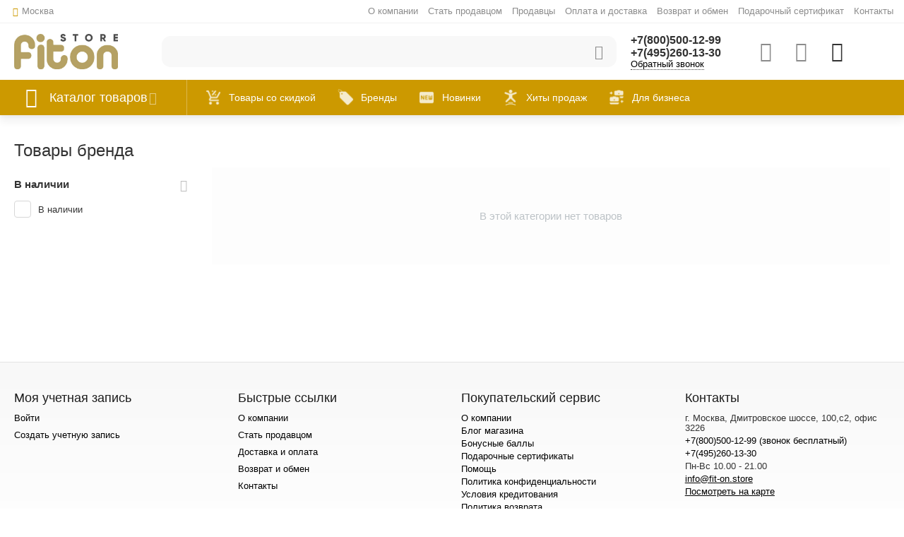

--- FILE ---
content_type: text/html; charset=utf-8
request_url: https://fit-on.store/kougar/
body_size: 38179
content:

<!DOCTYPE html>
<html 
 lang="ru" dir="ltr">
<head>
<title>KOUGAR: товары бренда в интернет-магазине Fit-on.store</title>

<base href="https://fit-on.store/" />
<meta http-equiv="Content-Type" content="text/html; charset=utf-8" data-ca-mode="plus" />
<meta name="viewport" content="initial-scale=1.0, width=device-width" />
<meta name="description" content="KOUGAR: купить товары бренда в надежном интернет-магазине Fit-on.store. Широкий ассортимент. Гарантия качества. Оперативная доставка по всей России. Заказывайте онлайн!" />

    <meta/>

<meta name="format-detection" content="telephone=no">


            <link rel="canonical" href="https://fit-on.store/kougar/" />
            



<meta property="og:type" content="website" />
<meta property="og:locale" content="ru_RU" />
<meta property="og:title" content="KOUGAR: товары бренда в интернет-магазине Fit-on.store" />
<meta property="og:description" content="KOUGAR: купить товары бренда в надежном интернет-магазине Fit-on.store. Широкий ассортимент. Гарантия качества. Оперативная доставка по всей России. Заказывайте онлайн!" />
<meta property="og:url" content="https://fit-on.store/kougar/" />
    
        <meta property="og:image" content=" https://fit-on.store/images/logos/231/logo_fiton-store.jpg" />
    





    <link href="https://fit-on.store/images/logos/231/logo1_expg-xx_xi0c-6f.png" rel="shortcut icon" type="image/png" />


<link type="text/css" rel="stylesheet" href="https://fit-on.store/var/cache/misc/assets/design/themes/abt__unitheme2/css/standalone.9fdad361fbbf859a3155b450d8bba1a31733226110.css" />
<link href="https://cdn.jsdelivr.net/jquery.suggestions/17.2/css/suggestions.css" type="text/css" rel="stylesheet" />
<!-- Google Tag Manager -->
<script data-no-defer>(function(w,d,s,l,i){w[l]=w[l]||[];w[l].push({'gtm.start':
new Date().getTime(),event:'gtm.js'});var f=d.getElementsByTagName(s)[0],
j=d.createElement(s),dl=l!='dataLayer'?'&l='+l:'';j.async=true;j.src=
'https://www.googletagmanager.com/gtm.js?id='+i+dl;f.parentNode.insertBefore(j,f);
})(window,document,'script','dataLayer','GTM-N3L85NZ');</script>
<!-- End Google Tag Manager -->
<!-- Inline script moved to the bottom of the page -->
<!-- Inline script moved to the bottom of the page -->

<!-- Inline script moved to the bottom of the page -->
    <!-- Inline script moved to the bottom of the page -->


<link rel="preload" href="https://fit-on.store/images/logos/231/logo_fiton-store.jpg" as="image"></head>

<body>
    <!-- Google Tag Manager (noscript) -->
<noscript><iframe src="https://www.googletagmanager.com/ns.html?id=GTM-N3L85NZ"
height="0" width="0" style="display:none;visibility:hidden"></iframe></noscript>
<!-- End Google Tag Manager (noscript) -->
	<!-- Inline script moved to the bottom of the page -->



        
        <div class="ty-tygh   bp-tygh-container" id="tygh_container">

        <div id="ajax_overlay" class="ty-ajax-overlay"></div>
<div id="ajax_loading_box" class="ty-ajax-loading-box"></div>

        <div class="cm-notification-container notification-container">
</div>

        <div class="ty-helper-container " id="tygh_main_container">
            

    

                 
                
<div class="tygh-top-panel clearfix">
        <div class="container-fluid  top-grid">
                                            
                <div class="container-fluid-row">
<div class="row-fluid ">        <div class="span3  " >
                    <div class=" ty-float-left">
                
        <div class="ty-geo-maps__geolocation"
         data-ca-geo-map-location-is-location-detected="false"
         data-ca-geo-map-location-element="location_block"
         id="geo_maps_location_block_1363"
    >
        
        

    
    

    <a id="opener_geo_maps_location_dialog_1363"
        class="cm-dialog-opener cm-dialog-auto-size ty-geo-maps__geolocation__opener"
        href="https://fit-on.store/index.php?dispatch=geo_maps.customer_geolocation"         data-ca-target-id="content_geo_maps_location_dialog_1363"
                data-ca-dialog-title="Местоположение покупателя"        
        rel="nofollow"
    >
        <i class="ty-icon-location-arrow"></i>        <span class="ty-geo-maps__geolocation__opener-text">            <span data-ca-geo-map-location-element="location" class="ty-geo-maps__geolocation__location">Москва</span>
        </span>
            </a>


<div class="hidden" id="content_geo_maps_location_dialog_1363" title="Выберите ваш город">
    
</div>

    <!--geo_maps_location_block_1363--></div>

                    </div>
            </div>

    
                                        
                
        <div class="span13 top-links-grid " >
                    <div class=" ty-float-right">
                <div class="ty-wysiwyg-content"  data-ca-live-editor-object-id="0" data-ca-live-editor-object-type=""><!-- Inline script moved to the bottom of the page --></div>
                    </div><div class=" ty-float-right">
                <div class="ty-wysiwyg-content"  data-ca-live-editor-object-id="0" data-ca-live-editor-object-type=""><!-- Inline script moved to the bottom of the page --><noscript><img src="https://vk.com/rtrg?p=VK-RTRG-1033713-4xVMy" style="position:fixed; left:-999px;" alt=""/></noscript></div>
                    </div><div class=" ty-float-right">
                <div class="ty-wysiwyg-content"  data-ca-live-editor-object-id="0" data-ca-live-editor-object-type=""><!-- Inline script moved to the bottom of the page -->
<!-- Inline script moved to the bottom of the page --></div>
                    </div><div class=" ty-float-right">
                <div class="ty-wysiwyg-content"  data-ca-live-editor-object-id="0" data-ca-live-editor-object-type=""><!-- Yandex.Metrika counter -->
<!-- Inline script moved to the bottom of the page -->
<noscript><div><img src="https://mc.yandex.ru/watch/70250602" style="position:absolute; left:-9999px;" alt="" /></div></noscript>
<!-- /Yandex.Metrika counter --></div>
                    </div><div class="top-currencies ty-float-right">
                <div id="currencies_2">

<!--currencies_2--></div>

                    </div><div class="top-quick-links ty-float-right">
                
    

        <div class="ty-text-links-wrapper">
        <span id="sw_text_links_1365" class="ty-text-links-btn cm-combination visible-phone">
            <i class="ty-icon-short-list"></i>
            <i class="ty-icon-down-micro ty-text-links-btn__arrow"></i>
        </span>
    
        <ul id="text_links_1365" class="ty-text-links cm-popup-box ty-text-links_show_inline">
                            <li class="ty-text-links__item ty-level-0">
                    <a class="ty-text-links__a" href="https://fit-on.store/o-kompanii/">О компании</a> 
                                    </li>
                            <li class="ty-text-links__item ty-level-0">
                    <a class="ty-text-links__a" href="https://fit-on.store/index.php?dispatch=companies.apply_for_vendor">Стать продавцом</a> 
                                    </li>
                            <li class="ty-text-links__item ty-level-0">
                    <a class="ty-text-links__a" href="https://fit-on.store/index.php?dispatch=companies.catalog">Продавцы</a> 
                                    </li>
                            <li class="ty-text-links__item ty-level-0">
                    <a class="ty-text-links__a" href="https://fit-on.store/oplata-i-dostavka/">Оплата и доставка</a> 
                                    </li>
                            <li class="ty-text-links__item ty-level-0">
                    <a class="ty-text-links__a" href="https://fit-on.store/vozvrat/">Возврат и обмен</a> 
                                    </li>
                            <li class="ty-text-links__item ty-level-0">
                    <a class="ty-text-links__a" href="https://fit-on.store/podarochnyy-sertifikat/">Подарочный сертификат</a> 
                                    </li>
                            <li class="ty-text-links__item ty-level-0 ty-quick-menu__contacts">
                    <a class="ty-text-links__a" href="https://fit-on.store/kontakty/">Контакты</a> 
                                    </li>
                    </ul>

        </div>
    
                    </div>
            </div>
</div>
    </div>
    
    </div>

</div>

<div class="tygh-header clearfix">
        <div class="container-fluid  header-grid light-header v2">
                                            
                <div class="container-fluid-row">
<div class="row-fluid ">        <div class="span16 top-menu-grid " >
                    <div class="row-fluid ">        <div class="span4 top-logo " >
                    <div class="ty-dropdown-box  top-menu-grid-vetrtical">
        <div id="sw_dropdown_1372" class="ty-dropdown-box__title cm-combination ">
            
                            <a>Каталог товаров</a>
                        

        </div>
        <div id="dropdown_1372" class="cm-popup-box ty-dropdown-box__content hidden">
            

<a href="javascript:void(0);" rel="nofollow" class="ut2-btn-close hidden" onclick="$(this).parent().prev().removeClass('open');$(this).parent().addClass('hidden');"><i class="ut2-icon-baseline-close"></i></a><div class="ut2-menu__inbox"><ul class="ty-menu__items cm-responsive-menu"><li class="ty-menu__item ty-menu__item-nodrop first-lvl" data-subitems-count="0" data-settings-cols="4"><a href="https://fit-on.store/leto-na-dache/" class="ty-menu__item-link a-first-lvl"><span class="menu-lvl-ctn exp-wrap">

    



                    
                    
                    
            <img class="ty-pict  ut2-mwi-icon cm-image"   src="https://fit-on.store/images/abt__ut2/menu-with-icon/232/icons8-civilization-40.png"  alt="" title="" width="40" height="40" />

<span><bdi>Лето на даче!</bdi><br><span class="exp-mwi-text">Открой дачный сезон!</span></span></span></a></li><li class="ty-menu__item ty-menu__item-nodrop first-lvl ty-menu-item__brands" data-subitems-count="0" data-settings-cols="4"><a href="https://fit-on.store/brands/" class="ty-menu__item-link a-first-lvl"><span class="menu-lvl-ctn exp-wrap">

    



                    
                    
                    
            <img class="ty-pict  ut2-mwi-icon cm-image"   src="https://fit-on.store/images/abt__ut2/menu-with-icon/231/icons8-diamond-40.png"  alt="" title="" width="40" height="40" />

<span><bdi>Бренды</bdi><span class="m-label" style="color: #999999; background-color: #ffffff; border: 1px solid #999999">All brands</span><br><span class="exp-mwi-text">Самые известные бренды мира</span></span></span></a></li><li class="ty-menu__item cm-menu-item-responsive first-lvl ty-menu-item__electronics" data-subitems-count="12" data-settings-cols="4"><a class="ty-menu__item-toggle ty-menu__menu-btn visible-phone cm-responsive-menu-toggle"><i class="ut2-icon-outline-expand_more"></i></a><a href="https://fit-on.store/aktivnyy-otdyh/" class="ty-menu__item-link a-first-lvl"><span class="menu-lvl-ctn exp-wrap">

    



                    
                    
                    
            <img class="ty-pict  ut2-mwi-icon cm-image"   src="https://fit-on.store/images/abt__ut2/menu-with-icon/231/icons8-skydive-45.png"  alt="" title="" width="45" height="45" />

<span><bdi>Активный отдых</bdi><span class="m-label" style="color: #ffffff; background-color: #363636; border: 1px solid #363636;">популярно</span><br><span class="exp-mwi-text">Все товары для активного отдыха</span></span><i class="icon-right-dir ut2-icon-outline-arrow_forward"></i></span></a><div class="ty-menu__submenu" id="topmenu_161_1372_2249940071">    
        <div class="ty-menu__submenu-items cm-responsive-menu-submenu tree-level-dropdown clearfix" style="min-height:490px">
            <div style="min-height:490px">
                

    
    <div class="ty-menu__submenu-col"  style="width:25%">
                    <div class="second-lvl" data-elem-index="0">
                
                                <div class="ty-menu__submenu-item-header">
                    <a href="https://fit-on.store/aktivnyy-otdyh/basketbol/" class="ty-menu__submenu-link">                        <bdi>Баскетбол</bdi>
                    </a>
                    <i class="icon-right-dir ut2-icon-outline-arrow_forward"></i>                </div>
                                    <a class="ty-menu__item-toggle visible-phone cm-responsive-menu-toggle">
                        <i class="ut2-icon-outline-expand_more"></i>
                    </a>
                    <div class="ty-menu__submenu" style="min-height: 490px">
                                                    <div class="sub-title-two-level"><bdi>Баскетбол</bdi></div>                                                                                                                    <div class="ty-menu__submenu-list tree-level-col cm-responsive-menu-submenu" >
                                    
                                                                                                                    <div class="ty-menu__submenu-item">
                                            <a href="https://fit-on.store/aktivnyy-otdyh/basketbol/stoyki-i-kolca/" class="ty-menu__submenu-link">
                                                <bdi>Баскетбольные кольца
                                                                                                    </bdi>
                                            </a>
                                        </div>
                                                                                                                    <div class="ty-menu__submenu-item">
                                            <a href="https://fit-on.store/aktivnyy-otdyh/basketbol/basketbolnye-stoyki/" class="ty-menu__submenu-link">
                                                <bdi>Баскетбольные стойки
                                                                                                    </bdi>
                                            </a>
                                        </div>
                                                                                                                    <div class="ty-menu__submenu-item">
                                            <a href="https://fit-on.store/aktivnyy-otdyh/basketbol/myachi/" class="ty-menu__submenu-link">
                                                <bdi>Баскетбольные мячи
                                                                                                    </bdi>
                                            </a>
                                        </div>
                                                                        

                                </div>
                                                                                            <div class="ty-menu__submenu-list tree-level-col cm-responsive-menu-submenu" >
                                    
                                                                                                                    <div class="ty-menu__submenu-item">
                                            <a href="https://fit-on.store/aktivnyy-otdyh/basketbol/robot-basketbolnyy/" class="ty-menu__submenu-link">
                                                <bdi>Робот баскетбольный
                                                                                                    </bdi>
                                            </a>
                                        </div>
                                                                                                                    <div class="ty-menu__submenu-item">
                                            <a href="https://fit-on.store/aktivnyy-otdyh/basketbol/basketbolnye-schity/" class="ty-menu__submenu-link">
                                                <bdi>Баскетбольные щиты
                                                                                                    </bdi>
                                            </a>
                                        </div>
                                                                                                                    <div class="ty-menu__submenu-item">
                                            <a href="https://fit-on.store/aktivnyy-otdyh/basketbol/basketbolnye-setki/" class="ty-menu__submenu-link">
                                                <bdi>Баскетбольные сетки
                                                                                                    </bdi>
                                            </a>
                                        </div>
                                                                        

                                </div>
                                                                                    
                                                    <div class="ut2-mwi-html  hidden-phone"></div>
                                                                    </div>
                            </div>
                    <div class="second-lvl" data-elem-index="1">
                
                                <div class="ty-menu__submenu-item-header">
                    <a href="https://fit-on.store/aktivnyy-otdyh/basseyny/" class="ty-menu__submenu-link">                        <bdi>Бассейны</bdi>
                    </a>
                    <i class="icon-right-dir ut2-icon-outline-arrow_forward"></i>                </div>
                                    <a class="ty-menu__item-toggle visible-phone cm-responsive-menu-toggle">
                        <i class="ut2-icon-outline-expand_more"></i>
                    </a>
                    <div class="ty-menu__submenu" style="min-height: 490px">
                                                    <div class="sub-title-two-level"><bdi>Бассейны</bdi></div>                                                                                                                    <div class="ty-menu__submenu-list tree-level-col cm-responsive-menu-submenu" >
                                    
                                                                                                                    <div class="ty-menu__submenu-item">
                                            <a href="https://fit-on.store/aktivnyy-otdyh/basseyny/matrasy/" class="ty-menu__submenu-link">
                                                <bdi>Пляжные матрасы
                                                                                                    </bdi>
                                            </a>
                                        </div>
                                                                                                                    <div class="ty-menu__submenu-item">
                                            <a href="https://fit-on.store/aktivnyy-otdyh/basseyny/tovary-dlya-basseyna/" class="ty-menu__submenu-link">
                                                <bdi>Товары для бассейна
                                                                                                    </bdi>
                                            </a>
                                        </div>
                                                                        

                                </div>
                                                                                            <div class="ty-menu__submenu-list tree-level-col cm-responsive-menu-submenu" >
                                    
                                                                                                                    <div class="ty-menu__submenu-item">
                                            <a href="https://fit-on.store/aktivnyy-otdyh/basseyny/basseyny/" class="ty-menu__submenu-link">
                                                <bdi>Бассейны
                                                                                                    </bdi>
                                            </a>
                                        </div>
                                                                        

                                </div>
                                                                                    
                                                    <div class="ut2-mwi-html  hidden-phone"></div>
                                                                    </div>
                            </div>
                    <div class="second-lvl" data-elem-index="2">
                
                                <div class="ty-menu__submenu-item-header">
                    <a href="https://fit-on.store/aktivnyy-otdyh/batuty/" class="ty-menu__submenu-link">                        <bdi>Батуты</bdi>
                    </a>
                    <i class="icon-right-dir ut2-icon-outline-arrow_forward"></i>                </div>
                                    <a class="ty-menu__item-toggle visible-phone cm-responsive-menu-toggle">
                        <i class="ut2-icon-outline-expand_more"></i>
                    </a>
                    <div class="ty-menu__submenu" style="min-height: 490px">
                                                    <div class="sub-title-two-level"><bdi>Батуты</bdi></div>                                                                                                                    <div class="ty-menu__submenu-list tree-level-col cm-responsive-menu-submenu" >
                                    
                                                                                                                    <div class="ty-menu__submenu-item">
                                            <a href="https://fit-on.store/aktivnyy-otdyh/batuty/32/" class="ty-menu__submenu-link">
                                                <bdi>Аксессуары для батутов 
                                                                                                    </bdi>
                                            </a>
                                        </div>
                                                                                                                    <div class="ty-menu__submenu-item">
                                            <a href="https://fit-on.store/aktivnyy-otdyh/batuty/zimniy-sport-i-otdyh/" class="ty-menu__submenu-link">
                                                <bdi>Батуты для детей
                                                                                                    </bdi>
                                            </a>
                                        </div>
                                                                                                                    <div class="ty-menu__submenu-item">
                                            <a href="https://fit-on.store/aktivnyy-otdyh/batuty/batut-s-vneshney-setkoy-i-lestnicey/" class="ty-menu__submenu-link">
                                                <bdi>Каркасный батут с внешней сеткой 
                                                                                                    </bdi>
                                            </a>
                                        </div>
                                                                        

                                </div>
                                                                                            <div class="ty-menu__submenu-list tree-level-col cm-responsive-menu-submenu" >
                                    
                                                                                                                    <div class="ty-menu__submenu-item">
                                            <a href="https://fit-on.store/aktivnyy-otdyh/batuty/batut-s-vnutrenney-strahovochnoy-setkoy-i-lestnicey/" class="ty-menu__submenu-link">
                                                <bdi>Каркасный батут с внутренней сеткой 
                                                                                                    </bdi>
                                            </a>
                                        </div>
                                                                                                                    <div class="ty-menu__submenu-item">
                                            <a href="https://fit-on.store/aktivnyy-otdyh/batuty/batuty-bez-setki/" class="ty-menu__submenu-link">
                                                <bdi>Батуты без сетки
                                                                                                    </bdi>
                                            </a>
                                        </div>
                                                                        

                                </div>
                                                                                    
                                                    <div class="ut2-mwi-html  hidden-phone"></div>
                                                                    </div>
                            </div>
            </div>
    
    <div class="ty-menu__submenu-col"  style="width:25%">
                    <div class="second-lvl" data-elem-index="3">
                
                                <div class="ty-menu__submenu-item-header">
                    <a href="https://fit-on.store/aktivnyy-otdyh/bolshoy-tennis/" class="ty-menu__submenu-link">                        <bdi>Большой теннис</bdi>
                    </a>
                    <i class="icon-right-dir ut2-icon-outline-arrow_forward"></i>                </div>
                                    <a class="ty-menu__item-toggle visible-phone cm-responsive-menu-toggle">
                        <i class="ut2-icon-outline-expand_more"></i>
                    </a>
                    <div class="ty-menu__submenu" style="min-height: 490px">
                                                    <div class="sub-title-two-level"><bdi>Большой теннис</bdi></div>                                                                                                                    <div class="ty-menu__submenu-list tree-level-col cm-responsive-menu-submenu" >
                                    
                                                                                                                    <div class="ty-menu__submenu-item">
                                            <a href="https://fit-on.store/aktivnyy-otdyh/bolshoy-tennis/roboty/" class="ty-menu__submenu-link">
                                                <bdi>Роботы
                                                                                                    </bdi>
                                            </a>
                                        </div>
                                                                        

                                </div>
                                                                                            <div class="ty-menu__submenu-list tree-level-col cm-responsive-menu-submenu" >
                                    
                                                                                                                    <div class="ty-menu__submenu-item">
                                            <a href="https://fit-on.store/aktivnyy-otdyh/bolshoy-tennis/setki-dlya-bolshogo-tennisa/" class="ty-menu__submenu-link">
                                                <bdi>Сетки для большого тенниса
                                                                                                    </bdi>
                                            </a>
                                        </div>
                                                                        

                                </div>
                                                                                    
                                                    <div class="ut2-mwi-html  hidden-phone"></div>
                                                                    </div>
                            </div>
                    <div class="second-lvl" data-elem-index="4">
                
                                <div class="ty-menu__submenu-item-header">
                    <a href="https://fit-on.store/aktivnyy-otdyh/vodnyy-sport-i-otdyh-na-vode/" class="ty-menu__submenu-link">                        <bdi>Водный спорт и отдых на воде</bdi>
                    </a>
                    <i class="icon-right-dir ut2-icon-outline-arrow_forward"></i>                </div>
                                    <a class="ty-menu__item-toggle visible-phone cm-responsive-menu-toggle">
                        <i class="ut2-icon-outline-expand_more"></i>
                    </a>
                    <div class="ty-menu__submenu" style="min-height: 490px">
                                                    <div class="sub-title-two-level"><bdi>Водный спорт и отдых на воде</bdi></div>                                                                                                                    <div class="ty-menu__submenu-list tree-level-col cm-responsive-menu-submenu" >
                                    
                                                                                                                    <div class="ty-menu__submenu-item">
                                            <a href="https://fit-on.store/aktivnyy-otdyh/vodnyy-sport-i-otdyh-na-vode/tovary-dlya-plavaniya/" class="ty-menu__submenu-link">
                                                <bdi>Товары для плавания
                                                                                                    </bdi>
                                            </a>
                                        </div>
                                                                        

                                </div>
                                                                                            <div class="ty-menu__submenu-list tree-level-col cm-responsive-menu-submenu" >
                                    
                                                                                                                    <div class="ty-menu__submenu-item">
                                            <a href="https://fit-on.store/aktivnyy-otdyh/vodnyy-sport-i-otdyh-na-vode/sup-bordy-i-aksessuary/" class="ty-menu__submenu-link">
                                                <bdi>SUP-борды и аксессуары
                                                                                                    </bdi>
                                            </a>
                                        </div>
                                                                        

                                </div>
                                                                                    
                                                    <div class="ut2-mwi-html  hidden-phone"></div>
                                                                    </div>
                            </div>
                    <div class="second-lvl" data-elem-index="5">
                
                                <div class="ty-menu__submenu-item-header">
                    <a href="https://fit-on.store/aktivnyy-otdyh/dosug-i-razvlecheniya/" class="ty-menu__submenu-link">                        <bdi>Туризм и отдых</bdi>
                    </a>
                    <i class="icon-right-dir ut2-icon-outline-arrow_forward"></i>                </div>
                                    <a class="ty-menu__item-toggle visible-phone cm-responsive-menu-toggle">
                        <i class="ut2-icon-outline-expand_more"></i>
                    </a>
                    <div class="ty-menu__submenu" style="min-height: 490px">
                                                    <div class="sub-title-two-level"><bdi>Туризм и отдых</bdi></div>                                                                                                                    <div class="ty-menu__submenu-list tree-level-col cm-responsive-menu-submenu" >
                                    
                                                                                                                    <div class="ty-menu__submenu-item">
                                            <a href="https://fit-on.store/aktivnyy-otdyh/dosug-i-razvlecheniya/naduvnye-krovati-i-podushki/" class="ty-menu__submenu-link">
                                                <bdi>Надувные кровати и подушки
                                                                                                    </bdi>
                                            </a>
                                        </div>
                                                                                                                    <div class="ty-menu__submenu-item">
                                            <a href="https://fit-on.store/aktivnyy-otdyh/dosug-i-razvlecheniya/palki-dlya-skandinavskoy-hodby/" class="ty-menu__submenu-link">
                                                <bdi>Палки для скандинавской ходьбы
                                                                                                    </bdi>
                                            </a>
                                        </div>
                                                                                                                    <div class="ty-menu__submenu-item">
                                            <a href="https://fit-on.store/aktivnyy-otdyh/dosug-i-razvlecheniya/tenty-i-navesy/" class="ty-menu__submenu-link">
                                                <bdi>Тенты и навесы
                                                                                                    </bdi>
                                            </a>
                                        </div>
                                                                        

                                </div>
                                                                                            <div class="ty-menu__submenu-list tree-level-col cm-responsive-menu-submenu" >
                                    
                                                                                                                    <div class="ty-menu__submenu-item">
                                            <a href="https://fit-on.store/aktivnyy-otdyh/dosug-i-razvlecheniya/turizm-i-otdyh/" class="ty-menu__submenu-link">
                                                <bdi>Садовая и кемпинговая мебель 
                                                                                                    </bdi>
                                            </a>
                                        </div>
                                                                                                                    <div class="ty-menu__submenu-item">
                                            <a href="https://fit-on.store/aktivnyy-otdyh/dosug-i-razvlecheniya/termokonteynery-sumki-izotermicheskie/" class="ty-menu__submenu-link">
                                                <bdi> Термоконтейнеры, сумки изотермические
                                                                                                    </bdi>
                                            </a>
                                        </div>
                                                                                                                    <div class="ty-menu__submenu-item">
                                            <a href="https://fit-on.store/aktivnyy-otdyh/dosug-i-razvlecheniya/lodki-vesla/" class="ty-menu__submenu-link">
                                                <bdi>Лодки
                                                                                                    </bdi>
                                            </a>
                                        </div>
                                                                        

                                </div>
                                                                                    
                                                    <div class="ut2-mwi-html  hidden-phone"></div>
                                                                    </div>
                            </div>
            </div>
    
    <div class="ty-menu__submenu-col"  style="width:25%">
                    <div class="second-lvl" data-elem-index="6">
                
                                <div class="ty-menu__submenu-item-header">
                    <a href="https://fit-on.store/aktivnyy-otdyh/zimniy-sport/" class="ty-menu__submenu-link">                        <bdi>Зимний спорт</bdi>
                    </a>
                    <i class="icon-right-dir ut2-icon-outline-arrow_forward"></i>                </div>
                                    <a class="ty-menu__item-toggle visible-phone cm-responsive-menu-toggle">
                        <i class="ut2-icon-outline-expand_more"></i>
                    </a>
                    <div class="ty-menu__submenu" style="min-height: 490px">
                                                    <div class="sub-title-two-level"><bdi>Зимний спорт</bdi></div>                                                                                                                    <div class="ty-menu__submenu-list tree-level-col cm-responsive-menu-submenu" >
                                    
                                                                                                                    <div class="ty-menu__submenu-item">
                                            <a href="https://fit-on.store/aktivnyy-otdyh/zimniy-sport/lyzhnyy-sport/" class="ty-menu__submenu-link">
                                                <bdi>Лыжный спорт 
                                                                                                    </bdi>
                                            </a>
                                        </div>
                                                                        

                                </div>
                                                                                            <div class="ty-menu__submenu-list tree-level-col cm-responsive-menu-submenu" >
                                    
                                                                                                                    <div class="ty-menu__submenu-item">
                                            <a href="https://fit-on.store/aktivnyy-otdyh/zimniy-sport/sanki/" class="ty-menu__submenu-link">
                                                <bdi>Санки / Ледянки
                                                                                                    </bdi>
                                            </a>
                                        </div>
                                                                        

                                </div>
                                                                                    
                                                    <div class="ut2-mwi-html  hidden-phone"></div>
                                                                    </div>
                            </div>
                    <div class="second-lvl" data-elem-index="7">
                
                                <div class="ty-menu__submenu-item-header">
                    <a href="https://fit-on.store/aktivnyy-otdyh/futbol-i-gandbol/" class="ty-menu__submenu-link">                        <bdi>Футбол и гандбол</bdi>
                    </a>
                    <i class="icon-right-dir ut2-icon-outline-arrow_forward"></i>                </div>
                                    <a class="ty-menu__item-toggle visible-phone cm-responsive-menu-toggle">
                        <i class="ut2-icon-outline-expand_more"></i>
                    </a>
                    <div class="ty-menu__submenu" style="min-height: 490px">
                                                    <div class="sub-title-two-level"><bdi>Футбол и гандбол</bdi></div>                                                                                                                    <div class="ty-menu__submenu-list tree-level-col cm-responsive-menu-submenu" >
                                    
                                                                                                                    <div class="ty-menu__submenu-item">
                                            <a href="https://fit-on.store/aktivnyy-otdyh/futbol-i-gandbol/vorota-setki-futbolnye/" class="ty-menu__submenu-link">
                                                <bdi>Ворота, сетки футбольные
                                                                                                    </bdi>
                                            </a>
                                        </div>
                                                                        

                                </div>
                                                                                            <div class="ty-menu__submenu-list tree-level-col cm-responsive-menu-submenu" >
                                    
                                                                                                                    <div class="ty-menu__submenu-item">
                                            <a href="https://fit-on.store/aktivnyy-otdyh/futbol-i-gandbol/futbolnyy-myach/" class="ty-menu__submenu-link">
                                                <bdi>Футбольный мяч
                                                                                                    </bdi>
                                            </a>
                                        </div>
                                                                        

                                </div>
                                                                                    
                                                    <div class="ut2-mwi-html  hidden-phone"></div>
                                                                    </div>
                            </div>
                    <div class="second-lvl" data-elem-index="8">
                
                                <div class="ty-menu__submenu-item-header">
                    <a href="https://fit-on.store/aktivnyy-otdyh/nastolnyy-tennis/" class="ty-menu__submenu-link">                        <bdi>Настольный теннис</bdi>
                    </a>
                    <i class="icon-right-dir ut2-icon-outline-arrow_forward"></i>                </div>
                                    <a class="ty-menu__item-toggle visible-phone cm-responsive-menu-toggle">
                        <i class="ut2-icon-outline-expand_more"></i>
                    </a>
                    <div class="ty-menu__submenu" style="min-height: 490px">
                                                    <div class="sub-title-two-level"><bdi>Настольный теннис</bdi></div>                                                                                                                    <div class="ty-menu__submenu-list tree-level-col cm-responsive-menu-submenu" >
                                    
                                                                                                                    <div class="ty-menu__submenu-item">
                                            <a href="https://fit-on.store/aktivnyy-otdyh/nastolnyy-tennis/myachi-dlya-nastolnogo-tennisa/" class="ty-menu__submenu-link">
                                                <bdi>Мячи для настольного тенниса
                                                                                                    </bdi>
                                            </a>
                                        </div>
                                                                                                                    <div class="ty-menu__submenu-item">
                                            <a href="https://fit-on.store/aktivnyy-otdyh/nastolnyy-tennis/setki/" class="ty-menu__submenu-link">
                                                <bdi>Сетки
                                                                                                    </bdi>
                                            </a>
                                        </div>
                                                                                                                    <div class="ty-menu__submenu-item">
                                            <a href="https://fit-on.store/aktivnyy-otdyh/nastolnyy-tennis/tennisnye-stoly/" class="ty-menu__submenu-link">
                                                <bdi>Теннисные столы
                                                                                                    </bdi>
                                            </a>
                                        </div>
                                                                        

                                </div>
                                                                                            <div class="ty-menu__submenu-list tree-level-col cm-responsive-menu-submenu" >
                                    
                                                                                                                    <div class="ty-menu__submenu-item">
                                            <a href="https://fit-on.store/aktivnyy-otdyh/nastolnyy-tennis/tennisnye-raketki/" class="ty-menu__submenu-link">
                                                <bdi>Теннисные ракетки
                                                                                                    </bdi>
                                            </a>
                                        </div>
                                                                                                                    <div class="ty-menu__submenu-item">
                                            <a href="https://fit-on.store/aktivnyy-otdyh/nastolnyy-tennis/chehly-dlya-nastolnogo-tennisa/" class="ty-menu__submenu-link">
                                                <bdi>Чехлы для настольного тенниса
                                                                                                    </bdi>
                                            </a>
                                        </div>
                                                                                                                    <div class="ty-menu__submenu-item">
                                            <a href="https://fit-on.store/aktivnyy-otdyh/nastolnyy-tennis/nabory/" class="ty-menu__submenu-link">
                                                <bdi>Наборы
                                                                                                    </bdi>
                                            </a>
                                        </div>
                                                                        

                                </div>
                                                                                    
                                                    <div class="ut2-mwi-html  hidden-phone"></div>
                                                                    </div>
                            </div>
            </div>
    
    <div class="ty-menu__submenu-col"  style="width:25%">
                    <div class="second-lvl" data-elem-index="9">
                
                                <div class="ty-menu__submenu-item-header">
                    <a href="https://fit-on.store/aktivnyy-otdyh/kacheli-i-kompleksy/" class="ty-menu__submenu-link no-items">                        <bdi>Детские комплексы</bdi>
                    </a>
                                    </div>
                            </div>
                    <div class="second-lvl" data-elem-index="10">
                
                                <div class="ty-menu__submenu-item-header">
                    <a href="https://fit-on.store/aktivnyy-otdyh/matrasy/" class="ty-menu__submenu-link no-items">                        <bdi>Матрасы</bdi>
                    </a>
                                    </div>
                            </div>
                    <div class="second-lvl" data-elem-index="11">
                
                                <div class="ty-menu__submenu-item-header">
                    <a href="https://fit-on.store/aktivnyy-otdyh/rolikovye-konki/" class="ty-menu__submenu-link no-items">                        <bdi>Роликовые коньки</bdi>
                    </a>
                                    </div>
                            </div>
            </div>

    <div class="ty-menu__submenu-alt-link"><a class="ty-btn" href="https://fit-on.store/aktivnyy-otdyh/" title="">Больше Активный отдых <i class="text-arrow">&rarr;</i></a></div>

<!-- Inline script moved to the bottom of the page -->
            </div>
        </div>
    

</div></li><li class="ty-menu__item cm-menu-item-responsive first-lvl" data-subitems-count="12" data-settings-cols="4"><a class="ty-menu__item-toggle ty-menu__menu-btn visible-phone cm-responsive-menu-toggle"><i class="ut2-icon-outline-expand_more"></i></a><a href="https://fit-on.store/aerobika/" class="ty-menu__item-link a-first-lvl"><span class="menu-lvl-ctn exp-wrap">

    



                    
                    
                    
            <img class="ty-pict  ut2-mwi-icon cm-image"   src="https://fit-on.store/images/abt__ut2/menu-with-icon/246/icons8-pilates-30.png"  alt="" title="" width="30" height="30" />

<span><bdi>Аэробика / Гимнастика</bdi><br><span class="exp-mwi-text">Товары для Аэробики, Йоги и Гимнастики</span></span><i class="icon-right-dir ut2-icon-outline-arrow_forward"></i></span></a><div class="ty-menu__submenu" id="topmenu_161_1372_3509534908">    
        <div class="ty-menu__submenu-items cm-responsive-menu-submenu  clearfix" style="min-height:490px">
            <div style="min-height:490px">
                

    
    <div class="ty-menu__submenu-col"  style="width:25%">
                    <div class="second-lvl" data-elem-index="0">
                
                                <div class="ty-menu__submenu-item-header">
                    <a href="https://fit-on.store/aerobika/balans-trening/" class="ty-menu__submenu-link no-items">                        <bdi>Баланс-тренинг</bdi>
                    </a>
                                    </div>
                            </div>
                    <div class="second-lvl" data-elem-index="1">
                
                                <div class="ty-menu__submenu-item-header">
                    <a href="https://fit-on.store/aerobika/bodibary/" class="ty-menu__submenu-link no-items">                        <bdi>Бодибары</bdi>
                    </a>
                                    </div>
                            </div>
                    <div class="second-lvl" data-elem-index="2">
                
                                <div class="ty-menu__submenu-item-header">
                    <a href="https://fit-on.store/aerobika/gimnasticheskie-myachi/" class="ty-menu__submenu-link no-items">                        <bdi>Гимнастические мячи</bdi>
                    </a>
                                    </div>
                            </div>
            </div>
    
    <div class="ty-menu__submenu-col"  style="width:25%">
                    <div class="second-lvl" data-elem-index="3">
                
                                <div class="ty-menu__submenu-item-header">
                    <a href="https://fit-on.store/aerobika/kovriki-i-maty/" class="ty-menu__submenu-link no-items">                        <bdi>Коврики и маты</bdi>
                    </a>
                                    </div>
                            </div>
                    <div class="second-lvl" data-elem-index="4">
                
                                <div class="ty-menu__submenu-item-header">
                    <a href="https://fit-on.store/aerobika/obruchi/" class="ty-menu__submenu-link no-items">                        <bdi>Обручи</bdi>
                    </a>
                                    </div>
                            </div>
                    <div class="second-lvl" data-elem-index="5">
                
                                <div class="ty-menu__submenu-item-header">
                    <a href="https://fit-on.store/aerobika/roliki-dlya-pressa/" class="ty-menu__submenu-link no-items">                        <bdi>Ролики для пресса</bdi>
                    </a>
                                    </div>
                            </div>
            </div>
    
    <div class="ty-menu__submenu-col"  style="width:25%">
                    <div class="second-lvl" data-elem-index="6">
                
                                <div class="ty-menu__submenu-item-header">
                    <a href="https://fit-on.store/aerobika/oborudovanie-dlya-fitnesa-step-platformy/" class="ty-menu__submenu-link no-items">                        <bdi>Степ-платформы</bdi>
                    </a>
                                    </div>
                            </div>
                    <div class="second-lvl" data-elem-index="7">
                
                                <div class="ty-menu__submenu-item-header">
                    <a href="https://fit-on.store/aerobika/ekspandery/" class="ty-menu__submenu-link">                        <bdi>Эспандеры / Эластичные ленты</bdi>
                    </a>
                                    </div>
                                    <a class="ty-menu__item-toggle visible-phone cm-responsive-menu-toggle">
                        <i class="ut2-icon-outline-expand_more"></i>
                    </a>
                    <div class="ty-menu__submenu" >
                                                    <div class="ty-menu__submenu-list cm-responsive-menu-submenu" >
                                                                
                                                                                                        <div class="ty-menu__submenu-item">
                                        <a href="https://fit-on.store/aerobika/ekspandery/aksessuary-dlya-espanderov/" class="ty-menu__submenu-link">
                                            <bdi>Аксессуары для эспандеров 
                                                                                            </bdi>
                                        </a>
                                    </div>
                                                                

                            </div>
                                                    
                                                                    </div>
                            </div>
                    <div class="second-lvl" data-elem-index="8">
                
                                <div class="ty-menu__submenu-item-header">
                    <a href="https://fit-on.store/aerobika/shtanga-dlya-aerobiki/" class="ty-menu__submenu-link no-items">                        <bdi>Штанга для аэробики</bdi>
                    </a>
                                    </div>
                            </div>
            </div>
    
    <div class="ty-menu__submenu-col"  style="width:25%">
                    <div class="second-lvl" data-elem-index="9">
                
                                <div class="ty-menu__submenu-item-header">
                    <a href="https://fit-on.store/aerobika/vinilovye-ganteli/" class="ty-menu__submenu-link no-items">                        <bdi>Аэробные гантели</bdi>
                    </a>
                                    </div>
                            </div>
                    <div class="second-lvl" data-elem-index="10">
                
                                <div class="ty-menu__submenu-item-header">
                    <a href="https://fit-on.store/aerobika/yoga/" class="ty-menu__submenu-link">                        <bdi>Йога и пилатес</bdi>
                    </a>
                                    </div>
                                    <a class="ty-menu__item-toggle visible-phone cm-responsive-menu-toggle">
                        <i class="ut2-icon-outline-expand_more"></i>
                    </a>
                    <div class="ty-menu__submenu" >
                                                    <div class="ty-menu__submenu-list cm-responsive-menu-submenu" >
                                                                
                                                                                                        <div class="ty-menu__submenu-item">
                                        <a href="https://fit-on.store/aerobika/yoga/pilates/" class="ty-menu__submenu-link">
                                            <bdi>Йога
                                                                                            </bdi>
                                        </a>
                                    </div>
                                                                                                        <div class="ty-menu__submenu-item">
                                        <a href="https://fit-on.store/aerobika/yoga/pilates-ru/" class="ty-menu__submenu-link">
                                            <bdi>Пилатес
                                                                                            </bdi>
                                        </a>
                                    </div>
                                                                

                            </div>
                                                    
                                                                    </div>
                            </div>
                    <div class="second-lvl" data-elem-index="11">
                
                                <div class="ty-menu__submenu-item-header">
                    <a href="https://fit-on.store/aerobika/fitnes-platformy/" class="ty-menu__submenu-link no-items">                        <bdi>Фитнес платформы</bdi>
                    </a>
                                    </div>
                            </div>
            </div>



            </div>
        </div>
    

</div></li><li class="ty-menu__item cm-menu-item-responsive first-lvl ty-menu-item__apparel" data-subitems-count="12" data-settings-cols="4"><a class="ty-menu__item-toggle ty-menu__menu-btn visible-phone cm-responsive-menu-toggle"><i class="ut2-icon-outline-expand_more"></i></a><a href="https://fit-on.store/kardiotrenazhery/" class="ty-menu__item-link a-first-lvl"><span class="menu-lvl-ctn exp-wrap">

    



                    
                    
                    
            <img class="ty-pict  ut2-mwi-icon cm-image"   src="https://fit-on.store/images/abt__ut2/menu-with-icon/231/icons8-treadmill-35.png"  alt="" title="" width="35" height="35" />

<span><bdi>Кардиотренажеры</bdi><br><span class="exp-mwi-text">Большой выбор кардиотренажеров. Низкие цены</span></span><i class="icon-right-dir ut2-icon-outline-arrow_forward"></i></span></a><div class="ty-menu__submenu" id="topmenu_161_1372_1418098555">    
        <div class="ty-menu__submenu-items cm-responsive-menu-submenu tree-level-dropdown with-pic clearfix" style="min-height:490px">
            <div style="min-height:490px">
                

    
    <div class="ty-menu__submenu-col"  style="width:25%">
                    <div class="second-lvl" data-elem-index="0">
                
                                <div class="ty-menu__submenu-item-header">
                    <a href="https://fit-on.store/kardiotrenazhery/begovye-dorozhki/" class="ty-menu__submenu-link no-items">                        <bdi>Беговые дорожки</bdi>
                    </a>
                                    </div>
                            </div>
                    <div class="second-lvl" data-elem-index="1">
                
                                <div class="ty-menu__submenu-item-header">
                    <a href="https://fit-on.store/kardiotrenazhery/ellipticheskie-trenazhery-ru/" class="ty-menu__submenu-link">                        <bdi>Эллиптические тренажеры</bdi>
                    </a>
                    <i class="icon-right-dir ut2-icon-outline-arrow_forward"></i>                </div>
                                    <a class="ty-menu__item-toggle visible-phone cm-responsive-menu-toggle">
                        <i class="ut2-icon-outline-expand_more"></i>
                    </a>
                    <div class="ty-menu__submenu" style="min-height: 490px">
                                                    <div class="sub-title-two-level"><bdi>Эллиптические тренажеры</bdi></div>                                                                                                                    <div class="ty-menu__submenu-list tree-level-col cm-responsive-menu-submenu" >
                                    
                                                                                                                    <div class="ty-menu__submenu-item">
                                            <a href="https://fit-on.store/kardiotrenazhery/ellipticheskie-trenazhery-ru/krosstrener/" class="ty-menu__submenu-link">
                                                <bdi>Кросстренер
                                                                                                    </bdi>
                                            </a>
                                        </div>
                                                                        

                                </div>
                                                                                    
                                                    <div class="ut2-mwi-html  hidden-phone"></div>
                                                                    </div>
                            </div>
                    <div class="second-lvl" data-elem-index="2">
                
                                <div class="ty-menu__submenu-item-header">
                    <a href="https://fit-on.store/kardiotrenazhery/velotrenazhery/" class="ty-menu__submenu-link">                        <bdi>Велотренажеры</bdi>
                    </a>
                    <i class="icon-right-dir ut2-icon-outline-arrow_forward"></i>                </div>
                                    <a class="ty-menu__item-toggle visible-phone cm-responsive-menu-toggle">
                        <i class="ut2-icon-outline-expand_more"></i>
                    </a>
                    <div class="ty-menu__submenu" style="min-height: 490px">
                                                    <div class="sub-title-two-level"><bdi>Велотренажеры</bdi></div>                                                                                                                    <div class="ty-menu__submenu-list tree-level-col cm-responsive-menu-submenu" >
                                    
                                                                                                                    <div class="ty-menu__submenu-item">
                                            <a href="https://fit-on.store/kardiotrenazhery/velotrenazhery/vertikalnye/" class="ty-menu__submenu-link">
                                                <bdi>Вертикальные велотренажеры
                                                                                                    </bdi>
                                            </a>
                                        </div>
                                                                                                                    <div class="ty-menu__submenu-item">
                                            <a href="https://fit-on.store/kardiotrenazhery/velotrenazhery/gorizontalnye/" class="ty-menu__submenu-link">
                                                <bdi>Горизонтальные велотренажеры
                                                                                                    </bdi>
                                            </a>
                                        </div>
                                                                                                                    <div class="ty-menu__submenu-item">
                                            <a href="https://fit-on.store/kardiotrenazhery/velotrenazhery/mini-velotrenazhery/" class="ty-menu__submenu-link">
                                                <bdi>Мини велотренажеры
                                                                                                    </bdi>
                                            </a>
                                        </div>
                                                                        

                                </div>
                                                                                            <div class="ty-menu__submenu-list tree-level-col cm-responsive-menu-submenu" >
                                    
                                                                                                                    <div class="ty-menu__submenu-item">
                                            <a href="https://fit-on.store/kardiotrenazhery/velotrenazhery/dvoynye-velotrenazhery/" class="ty-menu__submenu-link">
                                                <bdi>Двойные велотренажеры
                                                                                                    </bdi>
                                            </a>
                                        </div>
                                                                                                                    <div class="ty-menu__submenu-item">
                                            <a href="https://fit-on.store/kardiotrenazhery/velotrenazhery/velotrenazhery-dlya-ruk/" class="ty-menu__submenu-link">
                                                <bdi>Велотренажеры для рук
                                                                                                    </bdi>
                                            </a>
                                        </div>
                                                                        

                                </div>
                                                                                    
                                                    <div class="ut2-mwi-html  hidden-phone"></div>
                                                                    </div>
                            </div>
            </div>
    
    <div class="ty-menu__submenu-col"  style="width:25%">
                    <div class="second-lvl" data-elem-index="3">
                
                                <div class="ty-menu__submenu-item-header">
                    <a href="https://fit-on.store/kardiotrenazhery/spin-bayki/" class="ty-menu__submenu-link no-items">                        <bdi>Спин-байки</bdi>
                    </a>
                                    </div>
                            </div>
                    <div class="second-lvl" data-elem-index="4">
                
                                <div class="ty-menu__submenu-item-header">
                    <a href="https://fit-on.store/kardiotrenazhery/steppery/" class="ty-menu__submenu-link">                        <bdi>Степперы / Лестницы</bdi>
                    </a>
                    <i class="icon-right-dir ut2-icon-outline-arrow_forward"></i>                </div>
                                    <a class="ty-menu__item-toggle visible-phone cm-responsive-menu-toggle">
                        <i class="ut2-icon-outline-expand_more"></i>
                    </a>
                    <div class="ty-menu__submenu" style="min-height: 490px">
                                                    <div class="sub-title-two-level"><bdi>Степперы / Лестницы</bdi></div>                                                                                                                    <div class="ty-menu__submenu-list tree-level-col cm-responsive-menu-submenu" >
                                    
                                                                                                                    <div class="ty-menu__submenu-item">
                                            <a href="https://fit-on.store/kardiotrenazhery/steppery/ministeppery/" class="ty-menu__submenu-link">
                                                <bdi>Министепперы
                                                                                                    </bdi>
                                            </a>
                                        </div>
                                                                        

                                </div>
                                                                                    
                                                    <div class="ut2-mwi-html  hidden-phone"></div>
                                                                    </div>
                            </div>
                    <div class="second-lvl" data-elem-index="5">
                
                                <div class="ty-menu__submenu-item-header">
                    <a href="https://fit-on.store/kardiotrenazhery/grebnye-trenazhery/" class="ty-menu__submenu-link no-items">                        <bdi>Гребные тренажеры</bdi>
                    </a>
                                    </div>
                            </div>
            </div>
    
    <div class="ty-menu__submenu-col"  style="width:25%">
                    <div class="second-lvl" data-elem-index="6">
                
                                <div class="ty-menu__submenu-item-header">
                    <a href="https://fit-on.store/kardiotrenazhery/gornolyzhnye-trenazhery/" class="ty-menu__submenu-link no-items">                        <bdi>Горнолыжные тренажеры</bdi>
                    </a>
                                    </div>
                            </div>
                    <div class="second-lvl" data-elem-index="7">
                
                                <div class="ty-menu__submenu-item-header">
                    <a href="https://fit-on.store/kardiotrenazhery/aksessuary-dlya-kardiotrenazherov/" class="ty-menu__submenu-link no-items">                        <bdi>Аксессуары для кардиотренажеров</bdi>
                    </a>
                                    </div>
                            </div>
                    <div class="second-lvl" data-elem-index="8">
                
                                <div class="ty-menu__submenu-item-header">
                    <a href="https://fit-on.store/kardiotrenazhery/reabilitacionnye-oborudovaniya/" class="ty-menu__submenu-link no-items">                        <bdi>Реабилитационные кардиотренажеры</bdi>
                    </a>
                                    </div>
                            </div>
            </div>
    
    <div class="ty-menu__submenu-col"  style="width:25%">
                    <div class="second-lvl" data-elem-index="9">
                
                                <div class="ty-menu__submenu-item-header">
                    <a href="https://fit-on.store/kardiotrenazhery/aerobayk/" class="ty-menu__submenu-link no-items">                        <bdi>Аэробайк</bdi>
                    </a>
                                    </div>
                            </div>
                    <div class="second-lvl" data-elem-index="10">
                
                                <div class="ty-menu__submenu-item-header">
                    <a href="https://fit-on.store/kardiotrenazhery/trenazhery-dlya-hodby/" class="ty-menu__submenu-link no-items">                        <bdi>Тренажеры для ходьбы</bdi>
                    </a>
                                    </div>
                            </div>
                    <div class="second-lvl" data-elem-index="11">
                
                                <div class="ty-menu__submenu-item-header">
                    <a href="https://fit-on.store/kardiotrenazhery/vibroplatformy/" class="ty-menu__submenu-link no-items">                        <bdi>Виброплатформы</bdi>
                    </a>
                                    </div>
                            </div>
            </div>

    <div class="ty-menu__submenu-alt-link"><a class="ty-btn" href="https://fit-on.store/kardiotrenazhery/" title="">Больше Кардиотренажеры <i class="text-arrow">&rarr;</i></a></div>


            </div>
        </div>
    

</div></li><li class="ty-menu__item cm-menu-item-responsive first-lvl ty-menu-item__sport" data-subitems-count="11" data-settings-cols="4"><a class="ty-menu__item-toggle ty-menu__menu-btn visible-phone cm-responsive-menu-toggle"><i class="ut2-icon-outline-expand_more"></i></a><a href="https://fit-on.store/silovye-trenazhery/" class="ty-menu__item-link a-first-lvl"><span class="menu-lvl-ctn exp-wrap">

    



                    
                    
                    
            <img class="ty-pict  ut2-mwi-icon cm-image"   src="https://fit-on.store/images/abt__ut2/menu-with-icon/231/icons8-gym-45.png"  alt="" title="" width="45" height="45" />

<span><bdi>Силовые тренажеры</bdi><br><span class="exp-mwi-text">Силовые тренажеры напрямую от поставщика</span></span><i class="icon-right-dir ut2-icon-outline-arrow_forward"></i></span></a><div class="ty-menu__submenu" id="topmenu_161_1372_808394369">    
        <div class="ty-menu__submenu-items cm-responsive-menu-submenu tree-level-dropdown clearfix" style="min-height:490px">
            <div style="min-height:490px">
                

    
    <div class="ty-menu__submenu-col"  style="width:25%">
                    <div class="second-lvl" data-elem-index="0">
                
                                <div class="ty-menu__submenu-item-header">
                    <a href="https://fit-on.store/silovye-trenazhery/blochnye-trenazhery/" class="ty-menu__submenu-link no-items">                        <bdi>Грузоблочные тренажеры</bdi>
                    </a>
                                    </div>
                            </div>
                    <div class="second-lvl" data-elem-index="1">
                
                                <div class="ty-menu__submenu-item-header">
                    <a href="https://fit-on.store/silovye-trenazhery/trenazhery-nagruzhaemye-diskami/" class="ty-menu__submenu-link no-items">                        <bdi>Тренажеры нагружаемые дисками</bdi>
                    </a>
                                    </div>
                            </div>
                    <div class="second-lvl" data-elem-index="2">
                
                                <div class="ty-menu__submenu-item-header">
                    <a href="https://fit-on.store/silovye-trenazhery/multistancii/" class="ty-menu__submenu-link no-items">                        <bdi>Мультистанции</bdi>
                    </a>
                                    </div>
                            </div>
            </div>
    
    <div class="ty-menu__submenu-col"  style="width:25%">
                    <div class="second-lvl" data-elem-index="3">
                
                                <div class="ty-menu__submenu-item-header">
                    <a href="https://fit-on.store/silovye-trenazhery/krossovery/" class="ty-menu__submenu-link no-items">                        <bdi>Кроссоверы</bdi>
                    </a>
                                    </div>
                            </div>
                    <div class="second-lvl" data-elem-index="4">
                
                                <div class="ty-menu__submenu-item-header">
                    <a href="https://fit-on.store/silovye-trenazhery/inversionnyy-stol/" class="ty-menu__submenu-link no-items">                        <bdi>Инверсионный стол</bdi>
                    </a>
                                    </div>
                            </div>
                    <div class="second-lvl" data-elem-index="5">
                
                                <div class="ty-menu__submenu-item-header">
                    <a href="https://fit-on.store/silovye-trenazhery/silovoy-kompleks/" class="ty-menu__submenu-link no-items">                        <bdi>Силовой комплекс</bdi>
                    </a>
                                    </div>
                            </div>
            </div>
    
    <div class="ty-menu__submenu-col"  style="width:25%">
                    <div class="second-lvl" data-elem-index="6">
                
                                <div class="ty-menu__submenu-item-header">
                    <a href="https://fit-on.store/silovye-trenazhery/skami-trenazhery/" class="ty-menu__submenu-link no-items">                        <bdi>Тренажёры для растяжки</bdi>
                    </a>
                                    </div>
                            </div>
                    <div class="second-lvl" data-elem-index="7">
                
                                <div class="ty-menu__submenu-item-header">
                    <a href="https://fit-on.store/silovye-trenazhery/opcii-dlya-silovyh-trenazherov/" class="ty-menu__submenu-link no-items">                        <bdi>Опции для силовых тренажеров</bdi>
                    </a>
                                    </div>
                            </div>
                    <div class="second-lvl" data-elem-index="8">
                
                                <div class="ty-menu__submenu-item-header">
                    <a href="https://fit-on.store/silovye-trenazhery/aksessuary-dlya-silovyh-trenazherov/" class="ty-menu__submenu-link">                        <bdi>Аксессуары для силовых тренажеров</bdi>
                    </a>
                    <i class="icon-right-dir ut2-icon-outline-arrow_forward"></i>                </div>
                                    <a class="ty-menu__item-toggle visible-phone cm-responsive-menu-toggle">
                        <i class="ut2-icon-outline-expand_more"></i>
                    </a>
                    <div class="ty-menu__submenu" style="min-height: 490px">
                                                    <div class="sub-title-two-level"><bdi>Аксессуары для силовых тренажеров</bdi></div>                                                                                                                    <div class="ty-menu__submenu-list tree-level-col cm-responsive-menu-submenu" >
                                    
                                                                                                                    <div class="ty-menu__submenu-item">
                                            <a href="https://fit-on.store/silovye-trenazhery/aksessuary-dlya-silovyh-trenazherov/rukoyatki-i-tyagi-metallicheskie/" class="ty-menu__submenu-link">
                                                <bdi>Рукоятки и тяги металлические
                                                                                                    </bdi>
                                            </a>
                                        </div>
                                                                                                                    <div class="ty-menu__submenu-item">
                                            <a href="https://fit-on.store/silovye-trenazhery/aksessuary-dlya-silovyh-trenazherov/trosy-i-komplekty-dlya-trenazherov/" class="ty-menu__submenu-link">
                                                <bdi>Тросы и комплекты для тренажеров
                                                                                                    </bdi>
                                            </a>
                                        </div>
                                                                        

                                </div>
                                                                                            <div class="ty-menu__submenu-list tree-level-col cm-responsive-menu-submenu" >
                                    
                                                                                                                    <div class="ty-menu__submenu-item">
                                            <a href="https://fit-on.store/silovye-trenazhery/aksessuary-dlya-silovyh-trenazherov/roliki-dlya-trenazherov/" class="ty-menu__submenu-link">
                                                <bdi>Ролики для тренажеров
                                                                                                    </bdi>
                                            </a>
                                        </div>
                                                                        

                                </div>
                                                                                    
                                                    <div class="ut2-mwi-html  hidden-phone"></div>
                                                                    </div>
                            </div>
            </div>
    
    <div class="ty-menu__submenu-col"  style="width:25%">
                    <div class="second-lvl" data-elem-index="9">
                
                                <div class="ty-menu__submenu-item-header">
                    <a href="https://fit-on.store/silovye-trenazhery/trenazhery-dlya-nog/" class="ty-menu__submenu-link no-items">                        <bdi>Тренажеры для ног</bdi>
                    </a>
                                    </div>
                            </div>
                    <div class="second-lvl" data-elem-index="10">
                
                                <div class="ty-menu__submenu-item-header">
                    <a href="https://fit-on.store/silovye-trenazhery/trenazhery-dlya-pressa-i-spiny/" class="ty-menu__submenu-link no-items">                        <bdi>Тренажеры для пресса и спины</bdi>
                    </a>
                                    </div>
                            </div>
            </div>



            </div>
        </div>
    

</div></li><li class="ty-menu__item cm-menu-item-responsive first-lvl" data-subitems-count="3" data-settings-cols="4"><a class="ty-menu__item-toggle ty-menu__menu-btn visible-phone cm-responsive-menu-toggle"><i class="ut2-icon-outline-expand_more"></i></a><a href="https://fit-on.store/silovye-trenazhery/ulichnoe-oborudovanie-trenazhery-s-rossiyskimi-uzlami-basic/" class="ty-menu__item-link a-first-lvl"><span class="menu-lvl-ctn exp-wrap">

    



                    
                    
                    
            <img class="ty-pict  ut2-mwi-icon cm-image"   src="https://fit-on.store/images/abt__ut2/menu-with-icon/255/icons8-pull-up-bar-40.png"  alt="" title="" width="40" height="40" />

<span><bdi>Уличное оборудование</bdi><br><span class="exp-mwi-text">Тренируйся также на улице!</span></span><i class="icon-right-dir ut2-icon-outline-arrow_forward"></i></span></a><div class="ty-menu__submenu" id="topmenu_161_1372_934300166">    
        <div class="ty-menu__submenu-items ty-menu__submenu-items-simple cm-responsive-menu-submenu" data-cols-count="4" style="min-height:490px">
                    <div class="ty-menu__submenu-item" style="width:25%">
        <a class="ty-menu__submenu-link" href="https://fit-on.store/ulichnoe-oborudovanie-trenazhery-s-rossiyskimi-uzlami-basic/ulichnoe-oborudovanie-igrovaya-sportivnaya-ploschadka-fenix/">            <bdi>Игровая спортивная площадка</bdi>
        </a>
    </div>
        <div class="ty-menu__submenu-item" style="width:25%">
        <a class="ty-menu__submenu-link" href="https://fit-on.store/ulichnoe-oborudovanie-trenazhery-s-rossiyskimi-uzlami-basic/ulichnoe-oborudovanie-parkovoe-oborudovanie-park/">            <bdi>Парковое оборудование</bdi>
        </a>
    </div>
        <div class="ty-menu__submenu-item" style="width:25%">
        <a class="ty-menu__submenu-link" href="https://fit-on.store/ulichnoe-oborudovanie-trenazhery-s-rossiyskimi-uzlami-basic/ulichnoe-oborudovanie-sportivnye-kompleksy-sport/">            <bdi>Спортивные комплексы</bdi>
        </a>
    </div>


        </div>
    

</div></li><li class="ty-menu__item cm-menu-item-responsive first-lvl ty-menu-item__office" data-subitems-count="7" data-settings-cols="4"><a class="ty-menu__item-toggle ty-menu__menu-btn visible-phone cm-responsive-menu-toggle"><i class="ut2-icon-outline-expand_more"></i></a><a href="https://fit-on.store/igrovye-stoly/" class="ty-menu__item-link a-first-lvl"><span class="menu-lvl-ctn exp-wrap">

    



                    
                    
                    
            <img class="ty-pict  ut2-mwi-icon cm-image"   src="https://fit-on.store/images/abt__ut2/menu-with-icon/231/icons8-table-40.png"  alt="" title="" width="40" height="40" />

<span><bdi>Игровые столы</bdi><br><span class="exp-mwi-text">Игровые столы по выгодным ценам на FitOn</span></span><i class="icon-right-dir ut2-icon-outline-arrow_forward"></i></span></a><div class="ty-menu__submenu" id="topmenu_161_1372_1004886567">    
        <div class="ty-menu__submenu-items ty-menu__submenu-items-simple cm-responsive-menu-submenu" data-cols-count="4" style="min-height:490px">
                    <div class="ty-menu__submenu-item" style="width:25%">
        <a class="ty-menu__submenu-link" href="https://fit-on.store/igrovye-stoly/aerohokkey/">            <bdi>Игровой стол - аэрохоккей</bdi>
        </a>
    </div>
        <div class="ty-menu__submenu-item" style="width:25%">
        <a class="ty-menu__submenu-link" href="https://fit-on.store/igrovye-stoly/bilyardnye-stoly/">            <bdi>Игровой стол - бильярд</bdi>
        </a>
    </div>
        <div class="ty-menu__submenu-item" style="width:25%">
        <a class="ty-menu__submenu-link" href="https://fit-on.store/igrovye-stoly/transformery/">            <bdi>Игровой стол - трансформер</bdi>
        </a>
    </div>
        <div class="ty-menu__submenu-item" style="width:25%">
        <a class="ty-menu__submenu-link" href="https://fit-on.store/igrovye-stoly/futbol/">            <bdi>Игровой стол - футбол</bdi>
        </a>
    </div>
        <div class="ty-menu__submenu-item" style="width:25%">
        <a class="ty-menu__submenu-link" href="https://fit-on.store/igrovye-stoly/aksessuary-dlya-aerohokkeya/">            <bdi>Аксессуары для аэрохоккея</bdi>
        </a>
    </div>
        <div class="ty-menu__submenu-item" style="width:25%">
        <a class="ty-menu__submenu-link" href="https://fit-on.store/igrovye-stoly/igrovoy-stol-hokkey/">            <bdi>Игровой стол - хоккей</bdi>
        </a>
    </div>
        <div class="ty-menu__submenu-item" style="width:25%">
        <a class="ty-menu__submenu-link" href="https://fit-on.store/igrovye-stoly/igrovoy-stol-aerofutbol/">            <bdi>Игровой стол - аэрофутбол</bdi>
        </a>
    </div>


        </div>
    

</div></li><li class="ty-menu__item cm-menu-item-responsive first-lvl ty-menu-item__media" data-subitems-count="7" data-settings-cols="4"><a class="ty-menu__item-toggle ty-menu__menu-btn visible-phone cm-responsive-menu-toggle"><i class="ut2-icon-outline-expand_more"></i></a><a href="https://fit-on.store/detyam/?action=preview" class="ty-menu__item-link a-first-lvl"><span class="menu-lvl-ctn exp-wrap">

    



                    
                    
                    
            <img class="ty-pict  ut2-mwi-icon cm-image"   src="https://fit-on.store/images/abt__ut2/menu-with-icon/231/icons8-swingset-40.png"  alt="" title="" width="40" height="40" />

<span><bdi>Для детей</bdi><span class="m-label" style="color: #ffffff; background-color: #eb560c; border: 1px solid #eb560c;">Новое</span><br><span class="exp-mwi-text">Широкий ассортимент товаров для детей</span></span><i class="icon-right-dir ut2-icon-outline-arrow_forward"></i></span></a><div class="ty-menu__submenu" id="topmenu_161_1372_1879617793">    
        <div class="ty-menu__submenu-items ty-menu__submenu-items-simple cm-responsive-menu-submenu" data-cols-count="4" style="min-height:490px">
                    <div class="ty-menu__submenu-item" style="width:25%">
        <a class="ty-menu__submenu-link" href="https://fit-on.store/detyam/121/">            <bdi>Гантели детские</bdi>
        </a>
    </div>
        <div class="ty-menu__submenu-item" style="width:25%">
        <a class="ty-menu__submenu-link" href="https://fit-on.store/detyam/derevyannye-gorodki/">            <bdi>Деревянные городки</bdi>
        </a>
    </div>
        <div class="ty-menu__submenu-item" style="width:25%">
        <a class="ty-menu__submenu-link" href="https://fit-on.store/detyam/detskie-trenazhery/">            <bdi>Детские тренажеры</bdi>
        </a>
    </div>
        <div class="ty-menu__submenu-item" style="width:25%">
        <a class="ty-menu__submenu-link" href="https://fit-on.store/detyam/detskiy-nabor-dlya-sportivnyh-igr/">            <bdi>Детский набор для спортивных игр</bdi>
        </a>
    </div>
        <div class="ty-menu__submenu-item" style="width:25%">
        <a class="ty-menu__submenu-link" href="https://fit-on.store/detyam/raskraski-i-nabory/">            <bdi>Раскраски / Игры / Наклейки</bdi>
        </a>
    </div>
        <div class="ty-menu__submenu-item" style="width:25%">
        <a class="ty-menu__submenu-link" href="https://fit-on.store/detyam/kacheli-gorki/">            <bdi>Качели / Горки</bdi>
        </a>
    </div>
        <div class="ty-menu__submenu-item" style="width:25%">
        <a class="ty-menu__submenu-link" href="https://fit-on.store/detyam/detskie-elektromashinki/">            <bdi>Детские электромашинки</bdi>
        </a>
    </div>

    <div class="ut2-mwi-html bottom hidden-phone"><p><img src="[data-uri]" alt="" title="" data-src="design/themes/abt__unitheme2/media/images/abt__unitheme2/games-bg-menu.jpg">
</p></div>

        </div>
    

</div></li><li class="ty-menu__item cm-menu-item-responsive first-lvl" data-subitems-count="12" data-settings-cols="4"><a class="ty-menu__item-toggle ty-menu__menu-btn visible-phone cm-responsive-menu-toggle"><i class="ut2-icon-outline-expand_more"></i></a><a href="https://fit-on.store/krossfit-i-funkcionalnyy-trening/?action=preview" class="ty-menu__item-link a-first-lvl"><span class="menu-lvl-ctn exp-wrap">

    



                    
                    
                    
            <img class="ty-pict  ut2-mwi-icon cm-image"   src="https://fit-on.store/images/abt__ut2/menu-with-icon/246/icons8-crossfit-40__1_.png"  alt="" title="" width="40" height="40" />

<span><bdi>Кроссфит / Функциональный тренинг</bdi><br><span class="exp-mwi-text">Тренируй свою выносливость вместе с FitOn</span></span><i class="icon-right-dir ut2-icon-outline-arrow_forward"></i></span></a><div class="ty-menu__submenu" id="topmenu_161_1372_555049479">    
        <div class="ty-menu__submenu-items cm-responsive-menu-submenu  clearfix" style="min-height:490px">
            <div style="min-height:490px">
                

    
    <div class="ty-menu__submenu-col"  style="width:25%">
                    <div class="second-lvl" data-elem-index="0">
                
                                <div class="ty-menu__submenu-item-header">
                    <a href="https://fit-on.store/krossfit-i-funkcionalnyy-trening/workout/" class="ty-menu__submenu-link">                        <bdi>Workout</bdi>
                    </a>
                                    </div>
                                    <a class="ty-menu__item-toggle visible-phone cm-responsive-menu-toggle">
                        <i class="ut2-icon-outline-expand_more"></i>
                    </a>
                    <div class="ty-menu__submenu" >
                                                    <div class="ty-menu__submenu-list cm-responsive-menu-submenu" >
                                                                
                                                                                                        <div class="ty-menu__submenu-item">
                                        <a href="https://fit-on.store/krossfit-i-funkcionalnyy-trening/workout/ulichnoe-oborudovanie-ulichnye-ploschadki-workout/" class="ty-menu__submenu-link">
                                            <bdi>Уличные площадки WORKOUT
                                                                                            </bdi>
                                        </a>
                                    </div>
                                                                

                            </div>
                                                    
                                                                    </div>
                            </div>
                    <div class="second-lvl" data-elem-index="1">
                
                                <div class="ty-menu__submenu-item-header">
                    <a href="https://fit-on.store/krossfit-i-funkcionalnyy-trening/kanaty-trenirovochnye/" class="ty-menu__submenu-link no-items">                        <bdi>Канаты тренировочные</bdi>
                    </a>
                                    </div>
                            </div>
                    <div class="second-lvl" data-elem-index="2">
                
                                <div class="ty-menu__submenu-item-header">
                    <a href="https://fit-on.store/krossfit-i-funkcionalnyy-trening/medboly/" class="ty-menu__submenu-link no-items">                        <bdi>Медболы</bdi>
                    </a>
                                    </div>
                            </div>
            </div>
    
    <div class="ty-menu__submenu-col"  style="width:25%">
                    <div class="second-lvl" data-elem-index="3">
                
                                <div class="ty-menu__submenu-item-header">
                    <a href="https://fit-on.store/krossfit-i-funkcionalnyy-trening/petli/" class="ty-menu__submenu-link no-items">                        <bdi>Петли</bdi>
                    </a>
                                    </div>
                            </div>
                    <div class="second-lvl" data-elem-index="4">
                
                                <div class="ty-menu__submenu-item-header">
                    <a href="https://fit-on.store/krossfit-i-funkcionalnyy-trening/plioboksy/" class="ty-menu__submenu-link no-items">                        <bdi>Плиобоксы</bdi>
                    </a>
                                    </div>
                            </div>
                    <div class="second-lvl" data-elem-index="5">
                
                                <div class="ty-menu__submenu-item-header">
                    <a href="https://fit-on.store/krossfit-i-funkcionalnyy-trening/oborudovanie-dlya-krossfita-ramy-dlya-funkcionalnogo-treninga-napolnye-i-podvesnye/" class="ty-menu__submenu-link">                        <bdi>Рамы для функционального тренинга</bdi>
                    </a>
                                    </div>
                                    <a class="ty-menu__item-toggle visible-phone cm-responsive-menu-toggle">
                        <i class="ut2-icon-outline-expand_more"></i>
                    </a>
                    <div class="ty-menu__submenu" >
                                                    <div class="ty-menu__submenu-list cm-responsive-menu-submenu" >
                                                                
                                                                                                        <div class="ty-menu__submenu-item">
                                        <a href="https://fit-on.store/krossfit-i-funkcionalnyy-trening/oborudovanie-dlya-krossfita-ramy-dlya-funkcionalnogo-treninga-napolnye-i-podvesnye/oborudovanie-dlya-krossfita-funkcionalnye-ramy-dlya-krossfita-zso-navesnye-elementy/" class="ty-menu__submenu-link">
                                            <bdi>Навесные элементы
                                                                                            </bdi>
                                        </a>
                                    </div>
                                                                                                        <div class="ty-menu__submenu-item">
                                        <a href="https://fit-on.store/krossfit-i-funkcionalnyy-trening/oborudovanie-dlya-krossfita-ramy-dlya-funkcionalnogo-treninga-napolnye-i-podvesnye/oborudovanie-dlya-krossfita-funkcionalnye-ramy-dlya-krossfita-zso-elementy-ramy/" class="ty-menu__submenu-link">
                                            <bdi>Элементы рамы
                                                                                            </bdi>
                                        </a>
                                    </div>
                                                                                                        <div class="ty-menu__submenu-item">
                                        <a href="https://fit-on.store/krossfit-i-funkcionalnyy-trening/oborudovanie-dlya-krossfita-ramy-dlya-funkcionalnogo-treninga-napolnye-i-podvesnye/platforma-pod-funkcionalnuyu-ramu/" class="ty-menu__submenu-link">
                                            <bdi>Платформа под функциональную раму
                                                                                            </bdi>
                                        </a>
                                    </div>
                                                                

                            </div>
                                                    
                                                                    </div>
                            </div>
            </div>
    
    <div class="ty-menu__submenu-col"  style="width:25%">
                    <div class="second-lvl" data-elem-index="6">
                
                                <div class="ty-menu__submenu-item-header">
                    <a href="https://fit-on.store/krossfit-i-funkcionalnyy-trening/skakalki/" class="ty-menu__submenu-link no-items">                        <bdi>Скакалки</bdi>
                    </a>
                                    </div>
                            </div>
                    <div class="second-lvl" data-elem-index="7">
                
                                <div class="ty-menu__submenu-item-header">
                    <a href="https://fit-on.store/krossfit-i-funkcionalnyy-trening/slemboly/" class="ty-menu__submenu-link no-items">                        <bdi>Слэмболы</bdi>
                    </a>
                                    </div>
                            </div>
                    <div class="second-lvl" data-elem-index="8">
                
                                <div class="ty-menu__submenu-item-header">
                    <a href="https://fit-on.store/krossfit-i-funkcionalnyy-trening/oborudovanie-dlya-fitnesa-sumki-dlya-funkcionalnogo-treninga/" class="ty-menu__submenu-link no-items">                        <bdi>Сумки для функционального тренинга</bdi>
                    </a>
                                    </div>
                            </div>
            </div>
    
    <div class="ty-menu__submenu-col"  style="width:25%">
                    <div class="second-lvl" data-elem-index="9">
                
                                <div class="ty-menu__submenu-item-header">
                    <a href="https://fit-on.store/krossfit-i-funkcionalnyy-trening/trenirovka-skorosti-i-lovkosti/" class="ty-menu__submenu-link no-items">                        <bdi>Тренировка скорости и ловкости</bdi>
                    </a>
                                    </div>
                            </div>
                    <div class="second-lvl" data-elem-index="10">
                
                                <div class="ty-menu__submenu-item-header">
                    <a href="https://fit-on.store/krossfit-i-funkcionalnyy-trening/gimnasticheskie-kolca/" class="ty-menu__submenu-link no-items">                        <bdi>Гимнастические кольца</bdi>
                    </a>
                                    </div>
                            </div>
                    <div class="second-lvl" data-elem-index="11">
                
                                <div class="ty-menu__submenu-item-header">
                    <a href="https://fit-on.store/krossfit-i-funkcionalnyy-trening/turniki-i-brusya-ru/" class="ty-menu__submenu-link">                        <bdi>Турники и брусья</bdi>
                    </a>
                                    </div>
                                    <a class="ty-menu__item-toggle visible-phone cm-responsive-menu-toggle">
                        <i class="ut2-icon-outline-expand_more"></i>
                    </a>
                    <div class="ty-menu__submenu" >
                                                    <div class="ty-menu__submenu-list cm-responsive-menu-submenu" >
                                                                
                                                                                                        <div class="ty-menu__submenu-item">
                                        <a href="https://fit-on.store/krossfit-i-funkcionalnyy-trening/turniki-i-brusya-ru/upory-dlya-otzhimaniya/" class="ty-menu__submenu-link">
                                            <bdi>Упоры для отжимания
                                                                                            </bdi>
                                        </a>
                                    </div>
                                                                

                            </div>
                                                    
                                                                    </div>
                            </div>
            </div>

    <div class="ty-menu__submenu-alt-link"><a class="ty-btn" href="https://fit-on.store/krossfit-i-funkcionalnyy-trening/?action=preview" title="">Больше Кроссфит / Функциональный тренинг <i class="text-arrow">&rarr;</i></a></div>


            </div>
        </div>
    

</div></li><li class="ty-menu__item cm-menu-item-responsive first-lvl" data-subitems-count="12" data-settings-cols="4"><a class="ty-menu__item-toggle ty-menu__menu-btn visible-phone cm-responsive-menu-toggle"><i class="ut2-icon-outline-expand_more"></i></a><a href="https://fit-on.store/skami-stoyki/?action=preview" class="ty-menu__item-link a-first-lvl"><span class="menu-lvl-ctn exp-wrap">

    



                    
                    
                    
            <img class="ty-pict  ut2-mwi-icon cm-image"   src="https://fit-on.store/images/abt__ut2/menu-with-icon/246/icons8-bench-press-40.png"  alt="" title="" width="40" height="40" />

<span><bdi>Скамьи / Стойки</bdi><br><span class="exp-mwi-text">Жми под разными углами!</span></span><i class="icon-right-dir ut2-icon-outline-arrow_forward"></i></span></a><div class="ty-menu__submenu" id="topmenu_161_1372_214601644">    
        <div class="ty-menu__submenu-items ty-menu__submenu-items-simple cm-responsive-menu-submenu" data-cols-count="4" style="min-height:490px">
                    <div class="ty-menu__submenu-item" style="width:25%">
        <a class="ty-menu__submenu-link" href="https://fit-on.store/skami-stoyki/oborudovanie-dlya-tyazheloy-atletiki-hranenie-podstavki-stoyki-i-derzhateli/">            <bdi>Подставки, стойки и держатели</bdi>
        </a>
    </div>
        <div class="ty-menu__submenu-item" style="width:25%">
        <a class="ty-menu__submenu-link" href="https://fit-on.store/skami-stoyki/skami-dlya-pressa/">            <bdi>Скамьи для пресса</bdi>
        </a>
    </div>
        <div class="ty-menu__submenu-item" style="width:25%">
        <a class="ty-menu__submenu-link" href="https://fit-on.store/skami-stoyki/skami-so-stoykami-pod-shtangu/">            <bdi>Скамьи со стойками под штангу</bdi>
        </a>
    </div>
        <div class="ty-menu__submenu-item" style="width:25%">
        <a class="ty-menu__submenu-link" href="https://fit-on.store/skami-stoyki/skami-universalnye-i-opcii/">            <bdi>Скамьи универсальные и опции</bdi>
        </a>
    </div>
        <div class="ty-menu__submenu-item" style="width:25%">
        <a class="ty-menu__submenu-link" href="https://fit-on.store/skami-stoyki/giperekstenziya-ru/">            <bdi>Гиперэкстензия</bdi>
        </a>
    </div>
        <div class="ty-menu__submenu-item" style="width:25%">
        <a class="ty-menu__submenu-link" href="https://fit-on.store/skami-stoyki/stoyki/">            <bdi>Стойки для хранения</bdi>
        </a>
    </div>
        <div class="ty-menu__submenu-item" style="width:25%">
        <a class="ty-menu__submenu-link" href="https://fit-on.store/skami-stoyki/parta-skotta/">            <bdi>Скамьи Скотта</bdi>
        </a>
    </div>
        <div class="ty-menu__submenu-item" style="width:25%">
        <a class="ty-menu__submenu-link" href="https://fit-on.store/skami-stoyki/skami-dlya-prisedaniy/">            <bdi>Стойки для приседаний</bdi>
        </a>
    </div>
        <div class="ty-menu__submenu-item" style="width:25%">
        <a class="ty-menu__submenu-link" href="https://fit-on.store/skami-stoyki/skami-gorizontalnye/">            <bdi>Скамьи горизонтальные</bdi>
        </a>
    </div>
        <div class="ty-menu__submenu-item" style="width:25%">
        <a class="ty-menu__submenu-link" href="https://fit-on.store/skami-stoyki/stoyki-pod-shtangu/">            <bdi>Стойки под штангу</bdi>
        </a>
    </div>
        <div class="ty-menu__submenu-item" style="width:25%">
        <a class="ty-menu__submenu-link" href="https://fit-on.store/skami-stoyki/skamya-stul/">            <bdi>Скамья-стул</bdi>
        </a>
    </div>
        <div class="ty-menu__submenu-item" style="width:25%">
        <a class="ty-menu__submenu-link" href="https://fit-on.store/skami-stoyki/skami-dlya-rastyazhki/">            <bdi>Скамьи для растяжки</bdi>
        </a>
    </div>

    <div class="ty-menu__submenu-alt-link"><a class="ty-btn" href="https://fit-on.store/skami-stoyki/?action=preview" title="">Больше Скамьи / Стойки <i class="text-arrow">&rarr;</i></a></div>

        </div>
    

</div></li><li class="ty-menu__item cm-menu-item-responsive first-lvl" data-subitems-count="7" data-settings-cols="4"><a class="ty-menu__item-toggle ty-menu__menu-btn visible-phone cm-responsive-menu-toggle"><i class="ut2-icon-outline-expand_more"></i></a><a href="https://fit-on.store/svobodnye-vesa/?action=preview" class="ty-menu__item-link a-first-lvl"><span class="menu-lvl-ctn exp-wrap">

    



                    
                    
                    
            <img class="ty-pict  ut2-mwi-icon cm-image"   src="https://fit-on.store/images/abt__ut2/menu-with-icon/246/icons8-dumbbell-40.png"  alt="" title="" width="40" height="40" />

<span><bdi>Свободные веса</bdi><br><span class="exp-mwi-text">Множество вариаций свободных весов!</span></span><i class="icon-right-dir ut2-icon-outline-arrow_forward"></i></span></a><div class="ty-menu__submenu" id="topmenu_161_1372_4192459716">    
        <div class="ty-menu__submenu-items cm-responsive-menu-submenu  clearfix" style="min-height:490px">
            <div style="min-height:490px">
                

    
    <div class="ty-menu__submenu-col"  style="width:25%">
                    <div class="second-lvl" data-elem-index="0">
                
                                <div class="ty-menu__submenu-item-header">
                    <a href="https://fit-on.store/svobodnye-vesa/grify/" class="ty-menu__submenu-link no-items">                        <bdi>Грифы</bdi>
                    </a>
                                    </div>
                            </div>
                    <div class="second-lvl" data-elem-index="1">
                
                                <div class="ty-menu__submenu-item-header">
                    <a href="https://fit-on.store/svobodnye-vesa/diski-51-mm/" class="ty-menu__submenu-link no-items">                        <bdi>Диски</bdi>
                    </a>
                                    </div>
                            </div>
            </div>
    
    <div class="ty-menu__submenu-col"  style="width:25%">
                    <div class="second-lvl" data-elem-index="2">
                
                                <div class="ty-menu__submenu-item-header">
                    <a href="https://fit-on.store/svobodnye-vesa/shtangi/" class="ty-menu__submenu-link no-items">                        <bdi>Штанги</bdi>
                    </a>
                                    </div>
                            </div>
                    <div class="second-lvl" data-elem-index="3">
                
                                <div class="ty-menu__submenu-item-header">
                    <a href="https://fit-on.store/svobodnye-vesa/zamki-dlya-shtangi/" class="ty-menu__submenu-link no-items">                        <bdi>Замки для грифов </bdi>
                    </a>
                                    </div>
                            </div>
            </div>
    
    <div class="ty-menu__submenu-col"  style="width:25%">
                    <div class="second-lvl" data-elem-index="4">
                
                                <div class="ty-menu__submenu-item-header">
                    <a href="https://fit-on.store/svobodnye-vesa/opcii-dlya-grifa/" class="ty-menu__submenu-link no-items">                        <bdi>Опции для грифа</bdi>
                    </a>
                                    </div>
                            </div>
                    <div class="second-lvl" data-elem-index="5">
                
                                <div class="ty-menu__submenu-item-header">
                    <a href="https://fit-on.store/svobodnye-vesa/giri/" class="ty-menu__submenu-link no-items">                        <bdi>Гири</bdi>
                    </a>
                                    </div>
                            </div>
            </div>
    
    <div class="ty-menu__submenu-col"  style="width:25%">
                    <div class="second-lvl" data-elem-index="6">
                
                                <div class="ty-menu__submenu-item-header">
                    <a href="https://fit-on.store/svobodnye-vesa/ganteli/" class="ty-menu__submenu-link">                        <bdi>Гантели</bdi>
                    </a>
                                    </div>
                                    <a class="ty-menu__item-toggle visible-phone cm-responsive-menu-toggle">
                        <i class="ut2-icon-outline-expand_more"></i>
                    </a>
                    <div class="ty-menu__submenu" >
                                                    <div class="ty-menu__submenu-list hiddenCol cm-responsive-menu-submenu" style="height: 105px;">
                                                                
                                                                                                        <div class="ty-menu__submenu-item">
                                        <a href="https://fit-on.store/svobodnye-vesa/ganteli/hromirovannye-ganteli/" class="ty-menu__submenu-link">
                                            <bdi>Хромированные гантели
                                                                                            </bdi>
                                        </a>
                                    </div>
                                                                                                        <div class="ty-menu__submenu-item">
                                        <a href="https://fit-on.store/svobodnye-vesa/ganteli/obrezinennye-ganteli/" class="ty-menu__submenu-link">
                                            <bdi>Обрезиненные гантели
                                                                                            </bdi>
                                        </a>
                                    </div>
                                                                                                        <div class="ty-menu__submenu-item">
                                        <a href="https://fit-on.store/svobodnye-vesa/ganteli/nabor-ganteley/" class="ty-menu__submenu-link">
                                            <bdi>Набор гантелей
                                                                                            </bdi>
                                        </a>
                                    </div>
                                                                                                        <div class="ty-menu__submenu-item">
                                        <a href="https://fit-on.store/svobodnye-vesa/ganteli/geksagonalnye-ganteli/" class="ty-menu__submenu-link">
                                            <bdi>Гексагональные гантели
                                                                                            </bdi>
                                        </a>
                                    </div>
                                                                                                        <div class="ty-menu__submenu-item">
                                        <a href="https://fit-on.store/svobodnye-vesa/ganteli/reguliruemye-ganteli/" class="ty-menu__submenu-link">
                                            <bdi>Регулируемые гантели
                                                                                            </bdi>
                                        </a>
                                    </div>
                                                                                                        <div class="ty-menu__submenu-item">
                                        <a href="https://fit-on.store/svobodnye-vesa/ganteli/sbornye-ganteli/" class="ty-menu__submenu-link">
                                            <bdi>Сборные гантели
                                                                                            </bdi>
                                        </a>
                                    </div>
                                                                

                            </div>
                                                    
                                                                            <a href="javascript:void(0);" onMouseOver="$(this).prev().addClass('view');$(this).addClass('hidden');" class="ut2-more"><span>Еще</span></a>
                                            </div>
                            </div>
            </div>



            </div>
        </div>
    

</div></li><li class="ty-menu__item cm-menu-item-responsive first-lvl" data-subitems-count="8" data-settings-cols="4"><a class="ty-menu__item-toggle ty-menu__menu-btn visible-phone cm-responsive-menu-toggle"><i class="ut2-icon-outline-expand_more"></i></a><a href="https://fit-on.store/boks-i-edinoborstva/?action=preview" class="ty-menu__item-link a-first-lvl"><span class="menu-lvl-ctn exp-wrap">

    



                    
                    
                    
            <img class="ty-pict  ut2-mwi-icon cm-image"   src="https://fit-on.store/images/abt__ut2/menu-with-icon/246/icons8-boxing-gloves-40.png"  alt="" title="" width="40" height="40" />

<span><bdi>Бокс / Единоборства</bdi><br><span class="exp-mwi-text">Пользуйся качественной экипировкой!</span></span><i class="icon-right-dir ut2-icon-outline-arrow_forward"></i></span></a><div class="ty-menu__submenu" id="topmenu_161_1372_4130330015">    
        <div class="ty-menu__submenu-items ty-menu__submenu-items-simple cm-responsive-menu-submenu" data-cols-count="4" style="min-height:490px">
                    <div class="ty-menu__submenu-item" style="width:25%">
        <a class="ty-menu__submenu-link" href="https://fit-on.store/boks-i-edinoborstva/zaschita/">            <bdi>Защитная экипировка </bdi>
        </a>
    </div>
        <div class="ty-menu__submenu-item" style="width:25%">
        <a class="ty-menu__submenu-link" href="https://fit-on.store/boks-i-edinoborstva/lapy/">            <bdi>Лапы для бокса</bdi>
        </a>
    </div>
        <div class="ty-menu__submenu-item" style="width:25%">
        <a class="ty-menu__submenu-link" href="https://fit-on.store/boks-i-edinoborstva/perchatki/">            <bdi>Перчатки для единоборств</bdi>
        </a>
    </div>
        <div class="ty-menu__submenu-item" style="width:25%">
        <a class="ty-menu__submenu-link" href="https://fit-on.store/boks-i-edinoborstva/grushi/">            <bdi>Тренировочные снаряды</bdi>
        </a>
    </div>
        <div class="ty-menu__submenu-item" style="width:25%">
        <a class="ty-menu__submenu-link" href="https://fit-on.store/boks-i-edinoborstva/manekeny-dlya-boksa/">            <bdi>Манекены для бокса</bdi>
        </a>
    </div>
        <div class="ty-menu__submenu-item" style="width:25%">
        <a class="ty-menu__submenu-link" href="https://fit-on.store/boks-i-edinoborstva/podvesnye-sistemy-dlya-bokserskih-meshkov/">            <bdi>Подвесные системы для боксерских мешков</bdi>
        </a>
    </div>
        <div class="ty-menu__submenu-item" style="width:25%">
        <a class="ty-menu__submenu-link" href="https://fit-on.store/boks-i-edinoborstva/shlem/">            <bdi>Шлемы для единоборств</bdi>
        </a>
    </div>
        <div class="ty-menu__submenu-item" style="width:25%">
        <a class="ty-menu__submenu-link" href="https://fit-on.store/boks-i-edinoborstva/bokserskie-binty/">            <bdi>Боксерские бинты</bdi>
        </a>
    </div>


        </div>
    

</div></li><li class="ty-menu__item cm-menu-item-responsive first-lvl" data-subitems-count="12" data-settings-cols="4"><a class="ty-menu__item-toggle ty-menu__menu-btn visible-phone cm-responsive-menu-toggle"><i class="ut2-icon-outline-expand_more"></i></a><a href="https://fit-on.store/aksessuary/?action=preview" class="ty-menu__item-link a-first-lvl"><span class="menu-lvl-ctn exp-wrap">

    



                    
                    
                    
            <img class="ty-pict  ut2-mwi-icon cm-image"   src="https://fit-on.store/images/abt__ut2/menu-with-icon/246/icons8-bulletproof-vest-40.png"  alt="" title="" width="40" height="40" />

<span><bdi>Аксессуары / Принадлежности</bdi><br><span class="exp-mwi-text">От бинтов до утяжелителей!</span></span><i class="icon-right-dir ut2-icon-outline-arrow_forward"></i></span></a><div class="ty-menu__submenu" id="topmenu_161_1372_1604379564">    
        <div class="ty-menu__submenu-items ty-menu__submenu-items-simple cm-responsive-menu-submenu" data-cols-count="4" style="min-height:490px">
                    <div class="ty-menu__submenu-item" style="width:25%">
        <a class="ty-menu__submenu-link" href="https://fit-on.store/aksessuary/aksessuary-dlya-fitnesa/">            <bdi>Аксессуары для фитнеса</bdi>
        </a>
    </div>
        <div class="ty-menu__submenu-item" style="width:25%">
        <a class="ty-menu__submenu-link" href="https://fit-on.store/aksessuary/kovriki-dlya-trenazherov/">            <bdi>Коврики для тренажеров</bdi>
        </a>
    </div>
        <div class="ty-menu__submenu-item" style="width:25%">
        <a class="ty-menu__submenu-link" href="https://fit-on.store/aksessuary/remni-poyasa-i-upryazhi/">            <bdi>Ремни, Пояса и Упряжи</bdi>
        </a>
    </div>
        <div class="ty-menu__submenu-item" style="width:25%">
        <a class="ty-menu__submenu-link" href="https://fit-on.store/aksessuary/ryukzaki-i-sumki/">            <bdi>Рюкзаки и сумки</bdi>
        </a>
    </div>
        <div class="ty-menu__submenu-item" style="width:25%">
        <a class="ty-menu__submenu-link" href="https://fit-on.store/aksessuary/utyazheliteli/">            <bdi>Утяжелители</bdi>
        </a>
    </div>
        <div class="ty-menu__submenu-item" style="width:25%">
        <a class="ty-menu__submenu-link" href="https://fit-on.store/aksessuary/biceps-blaster/">            <bdi>Бицепс бластер</bdi>
        </a>
    </div>
        <div class="ty-menu__submenu-item" style="width:25%">
        <a class="ty-menu__submenu-link" href="https://fit-on.store/aksessuary/perchatki/">            <bdi>Перчатки</bdi>
        </a>
    </div>
        <div class="ty-menu__submenu-item" style="width:25%">
        <a class="ty-menu__submenu-link" href="https://fit-on.store/aksessuary/sportivnye-aksessuary/">            <bdi>Спортивные аксессуары</bdi>
        </a>
    </div>
        <div class="ty-menu__submenu-item" style="width:25%">
        <a class="ty-menu__submenu-link" href="https://fit-on.store/aksessuary/sheykery/">            <bdi>Шейкеры</bdi>
        </a>
    </div>
        <div class="ty-menu__submenu-item" style="width:25%">
        <a class="ty-menu__submenu-link" href="https://fit-on.store/aksessuary/butylki/">            <bdi>Бутылки для воды</bdi>
        </a>
    </div>
        <div class="ty-menu__submenu-item" style="width:25%">
        <a class="ty-menu__submenu-link" href="https://fit-on.store/aksessuary/lenty-dlya-silovyh-trenirovok/">            <bdi>Суппортеры / Бинты </bdi>
        </a>
    </div>
        <div class="ty-menu__submenu-item" style="width:25%">
        <a class="ty-menu__submenu-link" href="https://fit-on.store/aksessuary/zaschita/">            <bdi>Защита</bdi>
        </a>
    </div>


        </div>
    

</div></li><li class="ty-menu__item cm-menu-item-responsive first-lvl last" data-subitems-count="4" data-settings-cols="4"><a class="ty-menu__item-toggle ty-menu__menu-btn visible-phone cm-responsive-menu-toggle"><i class="ut2-icon-outline-expand_more"></i></a><a href="https://fit-on.store/oborudovanie-dlya-sportzala-prochee-oborudovanie-pedestaly-i-skami-dlya-razdevalok/?action=preview" class="ty-menu__item-link a-first-lvl"><span class="menu-lvl-ctn exp-wrap">

    



                    
                    
                    
            <img class="ty-pict  ut2-mwi-icon cm-image"   src="https://fit-on.store/images/abt__ut2/menu-with-icon/246/icons8-sport-net-40.png"  alt="" title="" width="40" height="40" />

<span><bdi>Оборудование для спортзала</bdi><br><span class="exp-mwi-text">Оборудование под все типы спортзалов!</span></span><i class="icon-right-dir ut2-icon-outline-arrow_forward"></i></span></a><div class="ty-menu__submenu" id="topmenu_161_1372_1774141790">    
        <div class="ty-menu__submenu-items cm-responsive-menu-submenu  clearfix" style="min-height:490px">
            <div style="min-height:490px">
                

    
    <div class="ty-menu__submenu-col"  style="width:25%">
                    <div class="second-lvl" data-elem-index="0">
                
                                <div class="ty-menu__submenu-item-header">
                    <a href="https://fit-on.store/oborudovanie-dlya-sportzala-prochee-oborudovanie-pedestaly-i-skami-dlya-razdevalok/napolnye-pokrytiya/" class="ty-menu__submenu-link no-items">                        <bdi>Напольные покрытия</bdi>
                    </a>
                                    </div>
                            </div>
            </div>
    
    <div class="ty-menu__submenu-col"  style="width:25%">
                    <div class="second-lvl" data-elem-index="1">
                
                                <div class="ty-menu__submenu-item-header">
                    <a href="https://fit-on.store/oborudovanie-dlya-sportzala-prochee-oborudovanie-pedestaly-i-skami-dlya-razdevalok/oborudovanie-dlya-sportzala-setki-i-kanaty-setki-zagraditelnye/" class="ty-menu__submenu-link no-items">                        <bdi>Сетки заградительные</bdi>
                    </a>
                                    </div>
                            </div>
            </div>
    
    <div class="ty-menu__submenu-col"  style="width:25%">
                    <div class="second-lvl" data-elem-index="2">
                
                                <div class="ty-menu__submenu-item-header">
                    <a href="https://fit-on.store/oborudovanie-dlya-sportzala-prochee-oborudovanie-pedestaly-i-skami-dlya-razdevalok/horeografiya/" class="ty-menu__submenu-link no-items">                        <bdi>Хореография</bdi>
                    </a>
                                    </div>
                            </div>
            </div>
    
    <div class="ty-menu__submenu-col"  style="width:25%">
                    <div class="second-lvl" data-elem-index="3">
                
                                <div class="ty-menu__submenu-item-header">
                    <a href="https://fit-on.store/oborudovanie-dlya-sportzala-prochee-oborudovanie-pedestaly-i-skami-dlya-razdevalok/1138/" class="ty-menu__submenu-link">                        <bdi>Мебель для раздевалок</bdi>
                    </a>
                                    </div>
                                    <a class="ty-menu__item-toggle visible-phone cm-responsive-menu-toggle">
                        <i class="ut2-icon-outline-expand_more"></i>
                    </a>
                    <div class="ty-menu__submenu" >
                                                    <div class="ty-menu__submenu-list cm-responsive-menu-submenu" >
                                                                
                                                                                                        <div class="ty-menu__submenu-item">
                                        <a href="https://fit-on.store/oborudovanie-dlya-sportzala-prochee-oborudovanie-pedestaly-i-skami-dlya-razdevalok/1138/skami-dlya-razdevalok/" class="ty-menu__submenu-link">
                                            <bdi>Скамьи для раздевалок
                                                                                            </bdi>
                                        </a>
                                    </div>
                                                                

                            </div>
                                                    
                                                                    </div>
                            </div>
            </div>



            </div>
        </div>
    

</div></li>
</ul></div>

        </div>
    </div><div class="top-logo ">
                <div class="ty-logo-container">
    
            <a href="https://fit-on.store/" title="FitOn">
        

    



<img class="ty-pict  ty-logo-container__image cm-image" id="det_img_1822452774"  src="https://fit-on.store/images/logos/231/logo_fiton-store.jpg"  width="975" height="332" alt="FitOn" title="FitOn" width="975" height="332" />


    
            </a>
    </div>

                    </div>
            </div>


                                        
            
        <div class="span9 top-search " >
                    <a href="javascript:void(0);" rel="nofollow" onclick="$(this).parent().next().toggleClass('hidden');$(this).next().toggleClass('view');$(this).toggleClass('hidden');" class="ut2-btn-search"><i class="ut2-icon-search"></i></a>

<div class="ty-search-block">
    <form action="https://fit-on.store/" name="search_form" method="get">
        <input type="hidden" name="match" value="all" />
        <input type="hidden" name="subcats" value="Y" />
        <input type="hidden" name="pcode_from_q" value="Y" />
        <input type="hidden" name="pshort" value="Y" />
        <input type="hidden" name="pfull" value="Y" />
        <input type="hidden" name="pname" value="Y" />
        <input type="hidden" name="pkeywords" value="Y" />
        <input type="hidden" name="search_performed" value="Y" />

        
<div id="live_reload_box">
    <!--live_reload_box--></div>


    <div id="cp_ls_ajax_loader" class="live-search-loader-wrap" style="display: none;">
        <img src="https://fit-on.store/design/themes/responsive/media/images/addons/cp_live_search/loaders/loader_1.png">
    </div>


        <input type="text" name="q" value="" id="search_input" title="Искать товары" class="ty-search-block__input cm-hint" /><button title="Найти" class="ty-search-magnifier" type="submit"><i class="ut2-icon-search"></i></button>
<input type="hidden" name="dispatch" value="products.search" />
        
    <input type="hidden" name="security_hash" class="cm-no-hide-input" value="765b39a92377e1a5e3e0bd8ef713d900" /></form>
</div><div class="top-phones-grid ">
                <div class="ty-wysiwyg-content"  data-ca-live-editor-object-id="0" data-ca-live-editor-object-type=""><div class="ut2-pn">
	<div class="ut2-pn__items">
		<a href="tel:+7(800)500-12-99">+7(800)500-12-99</a>
		<a href="tel:+7(495)260-13-30">+7(495)260-13-30</a>
	</div>
	<div class="ut2-pn__link">
		    




    
    

    <a id="opener_call_request_1594"
        class="cm-dialog-opener cm-dialog-auto-size "
         href="#"        data-ca-target-id="content_call_request_1594"
                data-ca-dialog-title="AB: Заказать обратный звонок"        
        rel="nofollow"
    >
                <span >Обратный звонок</span>
            </a>


<div class="hidden" id="content_call_request_1594" title="Обратный звонок">
        <div id="call_request_1594">

<form name="call_requests_form_main" id="form_call_request_1594" action="https://fit-on.store/" method="post" class="cm-ajax cm-ajax-full-render cm-processing-personal-data" data-ca-processing-personal-data-without-click="true" >

<input type="hidden" name="result_ids" value="call_request_1594" />
<input type="hidden" name="return_url" value="index.php?dispatch=product_features.view&amp;variant_id=14136" />
<input type="hidden" name="company_id" value="" />


<div class="ty-control-group">
    <label class="ty-control-group__title" for="call_data_call_request_1594_name">Ваше имя</label>
    <input id="call_data_call_request_1594_name" size="50" class="ty-input-text-full" type="text" name="call_data[name]" value="" />
</div>

<div class="ty-control-group">
    <label for="call_data_call_request_1594_phone" class="ty-control-group__title cm-mask-phone-label cm-required">Телефон</label>
    <input id="call_data_call_request_1594_phone" class="ty-input-text-full cm-mask-phone ty-inputmask-bdi" size="50" type="text" name="call_data[phone]" value="" data-enable-custom-mask="true" />
</div>


    <div class="ty-control-group">
        <label for="call_data_call_request_1594_convenient_time_from" class="ty-control-group__title">Удобное время</label>
        <bdi>
            <input id="call_data_call_request_1594_convenient_time_from" class="ty-input-text cm-cr-mask-time" size="6" type="text" name="call_data[time_from]" value="" placeholder="09:00" /> -
            <input id="call_data_call_request_1594_convenient_time_to" class="ty-input-text cm-cr-mask-time" size="6" type="text" name="call_data[time_to]" value="" placeholder="20:00" />
        </bdi>
    </div>




    
   
      
        
        <div class="ty-control-group sw-check_pd">
            <input id="call_data_call_request_1594_check_pd" class="ty-checkbox" type="checkbox" checked="checked" name="call_data[checkbox]" value="Y" />
          
                <label for="call_data_call_request_1594_check_pd" class="ty-control-group__title cm-required">Согласие на обработку <a href="index.php?dispatch=pages.view&page_id=3">персональных данных</a>.</label>
         
             
        </div>
		
				
		
    
        
    
        
               
    	
	
    
        
    
         
    
    

     
    
     
 

<div class="cm-block-add-subscribe">
</div>

<div class="buttons-container">
        
 
    <button  class="ty-btn__primary ty-btn__big cm-form-dialog-closer ty-btn ty-btn" type="submit" name="dispatch[call_requests.request]" ><span><span>Отправить</span></span></button>


</div>

<input type="hidden" name="security_hash" class="cm-no-hide-input" value="765b39a92377e1a5e3e0bd8ef713d900" /></form>

<!--call_request_1594--></div>


</div>
	</div>
</div></div>
                    </div>
            </div>


                                        
            
        <div class="span3 top-buttons " >
                    <div class="hidden-phone ">
                
        <div class="ut2-compared-products" id="abt__ut2_compared_products">
        <a class="cm-tooltip ty-compare__a " href="https://fit-on.store/compare/" rel="nofollow" title="Просмотреть Список сравнения"><i class="ut2-icon-baseline-equalizer"></i></a>
        <!--abt__ut2_compared_products--></div>

        <div class="ut2-wishlist-count" id="abt__ut2_wishlist_count">
        <a class="cm-tooltip ty-wishlist__a " href="https://fit-on.store/wishlist/" rel="nofollow" title="Просмотреть список отложенных товаров"><i class="ut2-icon-baseline-favorite-border"></i></a>
        <!--abt__ut2_wishlist_count--></div>

                    </div><div class="ut2-top-my-account ">
                
<div class="ty-dropdown-box" id="account_info_1145">
    <div id="sw_dropdown_162" class="ty-dropdown-box__title cm-combination">
        <div>
            
                <a class="ac-title">
	                <i class="ut2-icon-outline-account-circle"></i>
                    <span >Аккаунт<i class="ut2-icon-outline-expand_more"></i></span>
                </a>
            

        </div>
    </div>

    <div id="dropdown_162" class="cm-popup-box ty-dropdown-box__content hidden">

                <ul class="ty-account-info">
            
                            <li class="ty-account-info__item ty-dropdown-box__item"><a class="ty-account-info__a underlined" href="https://fit-on.store/orders/" rel="nofollow">Заказы</a></li>
                                                        <li class="ty-account-info__item ty-dropdown-box__item"><a class="ty-account-info__a underlined" href="https://fit-on.store/compare/" rel="nofollow">Список сравнения</a></li>
                            

<li class="ty-account-info__item ty-dropdown-box__item"><a class="ty-account-info__a" href="https://fit-on.store/wishlist/" rel="nofollow">Отложенные товары</a></li>
        </ul>

                    <div class="ty-account-info__orders updates-wrapper track-orders" id="track_orders_block_1145">
                <form action="https://fit-on.store/" method="POST" class="cm-ajax cm-post cm-ajax-full-render" name="track_order_quick">
                    <input type="hidden" name="result_ids" value="track_orders_block_*" />
                    <input type="hidden" name="return_url" value="index.php?dispatch=product_features.view&amp;variant_id=14136" />

                    <div class="ty-account-info__orders-txt">Отслеживание заказа</div>

                    <div class="ty-account-info__orders-input ty-control-group ty-input-append">
                        <label for="track_order_item1145" class="cm-required hidden">Отслеживание заказа</label>
                        <input type="text" size="20" class="ty-input-text cm-hint" id="track_order_item1145" name="track_data" value="Номер заказа/E-mail" />
                        <button title="Выполнить" class="ty-btn-go" type="submit"><i class="ty-btn-go__icon ty-icon-right-dir"></i></button>
<input type="hidden" name="dispatch" value="orders.track_request" />
                        
                    </div>
                <input type="hidden" name="security_hash" class="cm-no-hide-input" value="765b39a92377e1a5e3e0bd8ef713d900" /></form>
                <!--track_orders_block_1145--></div>
        
        <div class="ty-account-info__buttons buttons-container">
                            <a href="https://fit-on.store/login/?return_url=index.php%3Fdispatch%3Dproduct_features.view%26variant_id%3D14136" data-ca-target-id="login_block1145" class="cm-dialog-opener cm-dialog-auto-size ty-btn ty-btn__secondary" rel="nofollow">Войти</a><a href="https://fit-on.store/profiles-add/" rel="nofollow" class="ty-btn ty-btn__primary">Регистрация</a>
                <div  id="login_block1145" class="hidden" title="Войти">
                    <div class="ty-login-popup">
                        
                    </div>
                </div>
                    </div>
<!--account_info_1145--></div>
</div>
                    </div><div class="ut2-top-cart-content ">
                    &nbsp;

                    </div>
            </div>
</div>
            </div>
</div>
    </div>
                                        
                <div class="container-fluid-row container-fluid-row-full-width second-header-grid top-menu-grid">
<div class="row-fluid ">        <div class="span16 " >
                    <div class="row-fluid ">        <div class="span4 l-v-menu " >
                    <div class="ty-dropdown-box  top-menu-grid-vetrtical">
        <div id="sw_dropdown_1139" class="ty-dropdown-box__title cm-combination ">
            
                            <a>Каталог товаров</a>
                        

        </div>
        <div id="dropdown_1139" class="cm-popup-box ty-dropdown-box__content hidden">
            

<a href="javascript:void(0);" rel="nofollow" class="ut2-btn-close hidden" onclick="$(this).parent().prev().removeClass('open');$(this).parent().addClass('hidden');"><i class="ut2-icon-baseline-close"></i></a><div class="ut2-menu__inbox"><ul class="ty-menu__items cm-responsive-menu"><li class="ty-menu__item ty-menu__item-nodrop first-lvl" data-subitems-count="0" data-settings-cols="4"><a href="https://fit-on.store/leto-na-dache/" class="ty-menu__item-link a-first-lvl"><span class="menu-lvl-ctn exp-wrap">

    



                    
                    
                    
            <img class="ty-pict  ut2-mwi-icon cm-image"   src="https://fit-on.store/images/abt__ut2/menu-with-icon/232/icons8-civilization-40.png"  alt="" title="" width="40" height="40" />

<span><bdi>Лето на даче!</bdi><br><span class="exp-mwi-text">Открой дачный сезон!</span></span></span></a></li><li class="ty-menu__item ty-menu__item-nodrop first-lvl ty-menu-item__brands" data-subitems-count="0" data-settings-cols="4"><a href="https://fit-on.store/brands/" class="ty-menu__item-link a-first-lvl"><span class="menu-lvl-ctn exp-wrap">

    



                    
                    
                    
            <img class="ty-pict  ut2-mwi-icon cm-image"   src="https://fit-on.store/images/abt__ut2/menu-with-icon/231/icons8-diamond-40.png"  alt="" title="" width="40" height="40" />

<span><bdi>Бренды</bdi><span class="m-label" style="color: #999999; background-color: #ffffff; border: 1px solid #999999">All brands</span><br><span class="exp-mwi-text">Самые известные бренды мира</span></span></span></a></li><li class="ty-menu__item cm-menu-item-responsive first-lvl ty-menu-item__electronics" data-subitems-count="12" data-settings-cols="4"><a class="ty-menu__item-toggle ty-menu__menu-btn visible-phone cm-responsive-menu-toggle"><i class="ut2-icon-outline-expand_more"></i></a><a href="https://fit-on.store/aktivnyy-otdyh/" class="ty-menu__item-link a-first-lvl"><span class="menu-lvl-ctn exp-wrap">

    



                    
                    
                    
            <img class="ty-pict  ut2-mwi-icon cm-image"   src="https://fit-on.store/images/abt__ut2/menu-with-icon/231/icons8-skydive-45.png"  alt="" title="" width="45" height="45" />

<span><bdi>Активный отдых</bdi><span class="m-label" style="color: #ffffff; background-color: #363636; border: 1px solid #363636;">популярно</span><br><span class="exp-mwi-text">Все товары для активного отдыха</span></span><i class="icon-right-dir ut2-icon-outline-arrow_forward"></i></span></a><div class="ty-menu__submenu" id="topmenu_161_1139_2249940071">    
        <div class="ty-menu__submenu-items cm-responsive-menu-submenu tree-level-dropdown clearfix" style="min-height:490px">
            <div style="min-height:490px">
                

    
    <div class="ty-menu__submenu-col"  style="width:25%">
                    <div class="second-lvl" data-elem-index="0">
                
                                <div class="ty-menu__submenu-item-header">
                    <a href="https://fit-on.store/aktivnyy-otdyh/basketbol/" class="ty-menu__submenu-link">                        <bdi>Баскетбол</bdi>
                    </a>
                    <i class="icon-right-dir ut2-icon-outline-arrow_forward"></i>                </div>
                                    <a class="ty-menu__item-toggle visible-phone cm-responsive-menu-toggle">
                        <i class="ut2-icon-outline-expand_more"></i>
                    </a>
                    <div class="ty-menu__submenu" style="min-height: 490px">
                                                    <div class="sub-title-two-level"><bdi>Баскетбол</bdi></div>                                                                                                                    <div class="ty-menu__submenu-list tree-level-col cm-responsive-menu-submenu" >
                                    
                                                                                                                    <div class="ty-menu__submenu-item">
                                            <a href="https://fit-on.store/aktivnyy-otdyh/basketbol/stoyki-i-kolca/" class="ty-menu__submenu-link">
                                                <bdi>Баскетбольные кольца
                                                                                                    </bdi>
                                            </a>
                                        </div>
                                                                                                                    <div class="ty-menu__submenu-item">
                                            <a href="https://fit-on.store/aktivnyy-otdyh/basketbol/basketbolnye-stoyki/" class="ty-menu__submenu-link">
                                                <bdi>Баскетбольные стойки
                                                                                                    </bdi>
                                            </a>
                                        </div>
                                                                                                                    <div class="ty-menu__submenu-item">
                                            <a href="https://fit-on.store/aktivnyy-otdyh/basketbol/myachi/" class="ty-menu__submenu-link">
                                                <bdi>Баскетбольные мячи
                                                                                                    </bdi>
                                            </a>
                                        </div>
                                                                        

                                </div>
                                                                                            <div class="ty-menu__submenu-list tree-level-col cm-responsive-menu-submenu" >
                                    
                                                                                                                    <div class="ty-menu__submenu-item">
                                            <a href="https://fit-on.store/aktivnyy-otdyh/basketbol/robot-basketbolnyy/" class="ty-menu__submenu-link">
                                                <bdi>Робот баскетбольный
                                                                                                    </bdi>
                                            </a>
                                        </div>
                                                                                                                    <div class="ty-menu__submenu-item">
                                            <a href="https://fit-on.store/aktivnyy-otdyh/basketbol/basketbolnye-schity/" class="ty-menu__submenu-link">
                                                <bdi>Баскетбольные щиты
                                                                                                    </bdi>
                                            </a>
                                        </div>
                                                                                                                    <div class="ty-menu__submenu-item">
                                            <a href="https://fit-on.store/aktivnyy-otdyh/basketbol/basketbolnye-setki/" class="ty-menu__submenu-link">
                                                <bdi>Баскетбольные сетки
                                                                                                    </bdi>
                                            </a>
                                        </div>
                                                                        

                                </div>
                                                                                    
                                                    <div class="ut2-mwi-html  hidden-phone"></div>
                                                                    </div>
                            </div>
                    <div class="second-lvl" data-elem-index="1">
                
                                <div class="ty-menu__submenu-item-header">
                    <a href="https://fit-on.store/aktivnyy-otdyh/basseyny/" class="ty-menu__submenu-link">                        <bdi>Бассейны</bdi>
                    </a>
                    <i class="icon-right-dir ut2-icon-outline-arrow_forward"></i>                </div>
                                    <a class="ty-menu__item-toggle visible-phone cm-responsive-menu-toggle">
                        <i class="ut2-icon-outline-expand_more"></i>
                    </a>
                    <div class="ty-menu__submenu" style="min-height: 490px">
                                                    <div class="sub-title-two-level"><bdi>Бассейны</bdi></div>                                                                                                                    <div class="ty-menu__submenu-list tree-level-col cm-responsive-menu-submenu" >
                                    
                                                                                                                    <div class="ty-menu__submenu-item">
                                            <a href="https://fit-on.store/aktivnyy-otdyh/basseyny/matrasy/" class="ty-menu__submenu-link">
                                                <bdi>Пляжные матрасы
                                                                                                    </bdi>
                                            </a>
                                        </div>
                                                                                                                    <div class="ty-menu__submenu-item">
                                            <a href="https://fit-on.store/aktivnyy-otdyh/basseyny/tovary-dlya-basseyna/" class="ty-menu__submenu-link">
                                                <bdi>Товары для бассейна
                                                                                                    </bdi>
                                            </a>
                                        </div>
                                                                        

                                </div>
                                                                                            <div class="ty-menu__submenu-list tree-level-col cm-responsive-menu-submenu" >
                                    
                                                                                                                    <div class="ty-menu__submenu-item">
                                            <a href="https://fit-on.store/aktivnyy-otdyh/basseyny/basseyny/" class="ty-menu__submenu-link">
                                                <bdi>Бассейны
                                                                                                    </bdi>
                                            </a>
                                        </div>
                                                                        

                                </div>
                                                                                    
                                                    <div class="ut2-mwi-html  hidden-phone"></div>
                                                                    </div>
                            </div>
                    <div class="second-lvl" data-elem-index="2">
                
                                <div class="ty-menu__submenu-item-header">
                    <a href="https://fit-on.store/aktivnyy-otdyh/batuty/" class="ty-menu__submenu-link">                        <bdi>Батуты</bdi>
                    </a>
                    <i class="icon-right-dir ut2-icon-outline-arrow_forward"></i>                </div>
                                    <a class="ty-menu__item-toggle visible-phone cm-responsive-menu-toggle">
                        <i class="ut2-icon-outline-expand_more"></i>
                    </a>
                    <div class="ty-menu__submenu" style="min-height: 490px">
                                                    <div class="sub-title-two-level"><bdi>Батуты</bdi></div>                                                                                                                    <div class="ty-menu__submenu-list tree-level-col cm-responsive-menu-submenu" >
                                    
                                                                                                                    <div class="ty-menu__submenu-item">
                                            <a href="https://fit-on.store/aktivnyy-otdyh/batuty/32/" class="ty-menu__submenu-link">
                                                <bdi>Аксессуары для батутов 
                                                                                                    </bdi>
                                            </a>
                                        </div>
                                                                                                                    <div class="ty-menu__submenu-item">
                                            <a href="https://fit-on.store/aktivnyy-otdyh/batuty/zimniy-sport-i-otdyh/" class="ty-menu__submenu-link">
                                                <bdi>Батуты для детей
                                                                                                    </bdi>
                                            </a>
                                        </div>
                                                                                                                    <div class="ty-menu__submenu-item">
                                            <a href="https://fit-on.store/aktivnyy-otdyh/batuty/batut-s-vneshney-setkoy-i-lestnicey/" class="ty-menu__submenu-link">
                                                <bdi>Каркасный батут с внешней сеткой 
                                                                                                    </bdi>
                                            </a>
                                        </div>
                                                                        

                                </div>
                                                                                            <div class="ty-menu__submenu-list tree-level-col cm-responsive-menu-submenu" >
                                    
                                                                                                                    <div class="ty-menu__submenu-item">
                                            <a href="https://fit-on.store/aktivnyy-otdyh/batuty/batut-s-vnutrenney-strahovochnoy-setkoy-i-lestnicey/" class="ty-menu__submenu-link">
                                                <bdi>Каркасный батут с внутренней сеткой 
                                                                                                    </bdi>
                                            </a>
                                        </div>
                                                                                                                    <div class="ty-menu__submenu-item">
                                            <a href="https://fit-on.store/aktivnyy-otdyh/batuty/batuty-bez-setki/" class="ty-menu__submenu-link">
                                                <bdi>Батуты без сетки
                                                                                                    </bdi>
                                            </a>
                                        </div>
                                                                        

                                </div>
                                                                                    
                                                    <div class="ut2-mwi-html  hidden-phone"></div>
                                                                    </div>
                            </div>
            </div>
    
    <div class="ty-menu__submenu-col"  style="width:25%">
                    <div class="second-lvl" data-elem-index="3">
                
                                <div class="ty-menu__submenu-item-header">
                    <a href="https://fit-on.store/aktivnyy-otdyh/bolshoy-tennis/" class="ty-menu__submenu-link">                        <bdi>Большой теннис</bdi>
                    </a>
                    <i class="icon-right-dir ut2-icon-outline-arrow_forward"></i>                </div>
                                    <a class="ty-menu__item-toggle visible-phone cm-responsive-menu-toggle">
                        <i class="ut2-icon-outline-expand_more"></i>
                    </a>
                    <div class="ty-menu__submenu" style="min-height: 490px">
                                                    <div class="sub-title-two-level"><bdi>Большой теннис</bdi></div>                                                                                                                    <div class="ty-menu__submenu-list tree-level-col cm-responsive-menu-submenu" >
                                    
                                                                                                                    <div class="ty-menu__submenu-item">
                                            <a href="https://fit-on.store/aktivnyy-otdyh/bolshoy-tennis/roboty/" class="ty-menu__submenu-link">
                                                <bdi>Роботы
                                                                                                    </bdi>
                                            </a>
                                        </div>
                                                                        

                                </div>
                                                                                            <div class="ty-menu__submenu-list tree-level-col cm-responsive-menu-submenu" >
                                    
                                                                                                                    <div class="ty-menu__submenu-item">
                                            <a href="https://fit-on.store/aktivnyy-otdyh/bolshoy-tennis/setki-dlya-bolshogo-tennisa/" class="ty-menu__submenu-link">
                                                <bdi>Сетки для большого тенниса
                                                                                                    </bdi>
                                            </a>
                                        </div>
                                                                        

                                </div>
                                                                                    
                                                    <div class="ut2-mwi-html  hidden-phone"></div>
                                                                    </div>
                            </div>
                    <div class="second-lvl" data-elem-index="4">
                
                                <div class="ty-menu__submenu-item-header">
                    <a href="https://fit-on.store/aktivnyy-otdyh/vodnyy-sport-i-otdyh-na-vode/" class="ty-menu__submenu-link">                        <bdi>Водный спорт и отдых на воде</bdi>
                    </a>
                    <i class="icon-right-dir ut2-icon-outline-arrow_forward"></i>                </div>
                                    <a class="ty-menu__item-toggle visible-phone cm-responsive-menu-toggle">
                        <i class="ut2-icon-outline-expand_more"></i>
                    </a>
                    <div class="ty-menu__submenu" style="min-height: 490px">
                                                    <div class="sub-title-two-level"><bdi>Водный спорт и отдых на воде</bdi></div>                                                                                                                    <div class="ty-menu__submenu-list tree-level-col cm-responsive-menu-submenu" >
                                    
                                                                                                                    <div class="ty-menu__submenu-item">
                                            <a href="https://fit-on.store/aktivnyy-otdyh/vodnyy-sport-i-otdyh-na-vode/tovary-dlya-plavaniya/" class="ty-menu__submenu-link">
                                                <bdi>Товары для плавания
                                                                                                    </bdi>
                                            </a>
                                        </div>
                                                                        

                                </div>
                                                                                            <div class="ty-menu__submenu-list tree-level-col cm-responsive-menu-submenu" >
                                    
                                                                                                                    <div class="ty-menu__submenu-item">
                                            <a href="https://fit-on.store/aktivnyy-otdyh/vodnyy-sport-i-otdyh-na-vode/sup-bordy-i-aksessuary/" class="ty-menu__submenu-link">
                                                <bdi>SUP-борды и аксессуары
                                                                                                    </bdi>
                                            </a>
                                        </div>
                                                                        

                                </div>
                                                                                    
                                                    <div class="ut2-mwi-html  hidden-phone"></div>
                                                                    </div>
                            </div>
                    <div class="second-lvl" data-elem-index="5">
                
                                <div class="ty-menu__submenu-item-header">
                    <a href="https://fit-on.store/aktivnyy-otdyh/dosug-i-razvlecheniya/" class="ty-menu__submenu-link">                        <bdi>Туризм и отдых</bdi>
                    </a>
                    <i class="icon-right-dir ut2-icon-outline-arrow_forward"></i>                </div>
                                    <a class="ty-menu__item-toggle visible-phone cm-responsive-menu-toggle">
                        <i class="ut2-icon-outline-expand_more"></i>
                    </a>
                    <div class="ty-menu__submenu" style="min-height: 490px">
                                                    <div class="sub-title-two-level"><bdi>Туризм и отдых</bdi></div>                                                                                                                    <div class="ty-menu__submenu-list tree-level-col cm-responsive-menu-submenu" >
                                    
                                                                                                                    <div class="ty-menu__submenu-item">
                                            <a href="https://fit-on.store/aktivnyy-otdyh/dosug-i-razvlecheniya/naduvnye-krovati-i-podushki/" class="ty-menu__submenu-link">
                                                <bdi>Надувные кровати и подушки
                                                                                                    </bdi>
                                            </a>
                                        </div>
                                                                                                                    <div class="ty-menu__submenu-item">
                                            <a href="https://fit-on.store/aktivnyy-otdyh/dosug-i-razvlecheniya/palki-dlya-skandinavskoy-hodby/" class="ty-menu__submenu-link">
                                                <bdi>Палки для скандинавской ходьбы
                                                                                                    </bdi>
                                            </a>
                                        </div>
                                                                                                                    <div class="ty-menu__submenu-item">
                                            <a href="https://fit-on.store/aktivnyy-otdyh/dosug-i-razvlecheniya/tenty-i-navesy/" class="ty-menu__submenu-link">
                                                <bdi>Тенты и навесы
                                                                                                    </bdi>
                                            </a>
                                        </div>
                                                                        

                                </div>
                                                                                            <div class="ty-menu__submenu-list tree-level-col cm-responsive-menu-submenu" >
                                    
                                                                                                                    <div class="ty-menu__submenu-item">
                                            <a href="https://fit-on.store/aktivnyy-otdyh/dosug-i-razvlecheniya/turizm-i-otdyh/" class="ty-menu__submenu-link">
                                                <bdi>Садовая и кемпинговая мебель 
                                                                                                    </bdi>
                                            </a>
                                        </div>
                                                                                                                    <div class="ty-menu__submenu-item">
                                            <a href="https://fit-on.store/aktivnyy-otdyh/dosug-i-razvlecheniya/termokonteynery-sumki-izotermicheskie/" class="ty-menu__submenu-link">
                                                <bdi> Термоконтейнеры, сумки изотермические
                                                                                                    </bdi>
                                            </a>
                                        </div>
                                                                                                                    <div class="ty-menu__submenu-item">
                                            <a href="https://fit-on.store/aktivnyy-otdyh/dosug-i-razvlecheniya/lodki-vesla/" class="ty-menu__submenu-link">
                                                <bdi>Лодки
                                                                                                    </bdi>
                                            </a>
                                        </div>
                                                                        

                                </div>
                                                                                    
                                                    <div class="ut2-mwi-html  hidden-phone"></div>
                                                                    </div>
                            </div>
            </div>
    
    <div class="ty-menu__submenu-col"  style="width:25%">
                    <div class="second-lvl" data-elem-index="6">
                
                                <div class="ty-menu__submenu-item-header">
                    <a href="https://fit-on.store/aktivnyy-otdyh/zimniy-sport/" class="ty-menu__submenu-link">                        <bdi>Зимний спорт</bdi>
                    </a>
                    <i class="icon-right-dir ut2-icon-outline-arrow_forward"></i>                </div>
                                    <a class="ty-menu__item-toggle visible-phone cm-responsive-menu-toggle">
                        <i class="ut2-icon-outline-expand_more"></i>
                    </a>
                    <div class="ty-menu__submenu" style="min-height: 490px">
                                                    <div class="sub-title-two-level"><bdi>Зимний спорт</bdi></div>                                                                                                                    <div class="ty-menu__submenu-list tree-level-col cm-responsive-menu-submenu" >
                                    
                                                                                                                    <div class="ty-menu__submenu-item">
                                            <a href="https://fit-on.store/aktivnyy-otdyh/zimniy-sport/lyzhnyy-sport/" class="ty-menu__submenu-link">
                                                <bdi>Лыжный спорт 
                                                                                                    </bdi>
                                            </a>
                                        </div>
                                                                        

                                </div>
                                                                                            <div class="ty-menu__submenu-list tree-level-col cm-responsive-menu-submenu" >
                                    
                                                                                                                    <div class="ty-menu__submenu-item">
                                            <a href="https://fit-on.store/aktivnyy-otdyh/zimniy-sport/sanki/" class="ty-menu__submenu-link">
                                                <bdi>Санки / Ледянки
                                                                                                    </bdi>
                                            </a>
                                        </div>
                                                                        

                                </div>
                                                                                    
                                                    <div class="ut2-mwi-html  hidden-phone"></div>
                                                                    </div>
                            </div>
                    <div class="second-lvl" data-elem-index="7">
                
                                <div class="ty-menu__submenu-item-header">
                    <a href="https://fit-on.store/aktivnyy-otdyh/futbol-i-gandbol/" class="ty-menu__submenu-link">                        <bdi>Футбол и гандбол</bdi>
                    </a>
                    <i class="icon-right-dir ut2-icon-outline-arrow_forward"></i>                </div>
                                    <a class="ty-menu__item-toggle visible-phone cm-responsive-menu-toggle">
                        <i class="ut2-icon-outline-expand_more"></i>
                    </a>
                    <div class="ty-menu__submenu" style="min-height: 490px">
                                                    <div class="sub-title-two-level"><bdi>Футбол и гандбол</bdi></div>                                                                                                                    <div class="ty-menu__submenu-list tree-level-col cm-responsive-menu-submenu" >
                                    
                                                                                                                    <div class="ty-menu__submenu-item">
                                            <a href="https://fit-on.store/aktivnyy-otdyh/futbol-i-gandbol/vorota-setki-futbolnye/" class="ty-menu__submenu-link">
                                                <bdi>Ворота, сетки футбольные
                                                                                                    </bdi>
                                            </a>
                                        </div>
                                                                        

                                </div>
                                                                                            <div class="ty-menu__submenu-list tree-level-col cm-responsive-menu-submenu" >
                                    
                                                                                                                    <div class="ty-menu__submenu-item">
                                            <a href="https://fit-on.store/aktivnyy-otdyh/futbol-i-gandbol/futbolnyy-myach/" class="ty-menu__submenu-link">
                                                <bdi>Футбольный мяч
                                                                                                    </bdi>
                                            </a>
                                        </div>
                                                                        

                                </div>
                                                                                    
                                                    <div class="ut2-mwi-html  hidden-phone"></div>
                                                                    </div>
                            </div>
                    <div class="second-lvl" data-elem-index="8">
                
                                <div class="ty-menu__submenu-item-header">
                    <a href="https://fit-on.store/aktivnyy-otdyh/nastolnyy-tennis/" class="ty-menu__submenu-link">                        <bdi>Настольный теннис</bdi>
                    </a>
                    <i class="icon-right-dir ut2-icon-outline-arrow_forward"></i>                </div>
                                    <a class="ty-menu__item-toggle visible-phone cm-responsive-menu-toggle">
                        <i class="ut2-icon-outline-expand_more"></i>
                    </a>
                    <div class="ty-menu__submenu" style="min-height: 490px">
                                                    <div class="sub-title-two-level"><bdi>Настольный теннис</bdi></div>                                                                                                                    <div class="ty-menu__submenu-list tree-level-col cm-responsive-menu-submenu" >
                                    
                                                                                                                    <div class="ty-menu__submenu-item">
                                            <a href="https://fit-on.store/aktivnyy-otdyh/nastolnyy-tennis/myachi-dlya-nastolnogo-tennisa/" class="ty-menu__submenu-link">
                                                <bdi>Мячи для настольного тенниса
                                                                                                    </bdi>
                                            </a>
                                        </div>
                                                                                                                    <div class="ty-menu__submenu-item">
                                            <a href="https://fit-on.store/aktivnyy-otdyh/nastolnyy-tennis/setki/" class="ty-menu__submenu-link">
                                                <bdi>Сетки
                                                                                                    </bdi>
                                            </a>
                                        </div>
                                                                                                                    <div class="ty-menu__submenu-item">
                                            <a href="https://fit-on.store/aktivnyy-otdyh/nastolnyy-tennis/tennisnye-stoly/" class="ty-menu__submenu-link">
                                                <bdi>Теннисные столы
                                                                                                    </bdi>
                                            </a>
                                        </div>
                                                                        

                                </div>
                                                                                            <div class="ty-menu__submenu-list tree-level-col cm-responsive-menu-submenu" >
                                    
                                                                                                                    <div class="ty-menu__submenu-item">
                                            <a href="https://fit-on.store/aktivnyy-otdyh/nastolnyy-tennis/tennisnye-raketki/" class="ty-menu__submenu-link">
                                                <bdi>Теннисные ракетки
                                                                                                    </bdi>
                                            </a>
                                        </div>
                                                                                                                    <div class="ty-menu__submenu-item">
                                            <a href="https://fit-on.store/aktivnyy-otdyh/nastolnyy-tennis/chehly-dlya-nastolnogo-tennisa/" class="ty-menu__submenu-link">
                                                <bdi>Чехлы для настольного тенниса
                                                                                                    </bdi>
                                            </a>
                                        </div>
                                                                                                                    <div class="ty-menu__submenu-item">
                                            <a href="https://fit-on.store/aktivnyy-otdyh/nastolnyy-tennis/nabory/" class="ty-menu__submenu-link">
                                                <bdi>Наборы
                                                                                                    </bdi>
                                            </a>
                                        </div>
                                                                        

                                </div>
                                                                                    
                                                    <div class="ut2-mwi-html  hidden-phone"></div>
                                                                    </div>
                            </div>
            </div>
    
    <div class="ty-menu__submenu-col"  style="width:25%">
                    <div class="second-lvl" data-elem-index="9">
                
                                <div class="ty-menu__submenu-item-header">
                    <a href="https://fit-on.store/aktivnyy-otdyh/kacheli-i-kompleksy/" class="ty-menu__submenu-link no-items">                        <bdi>Детские комплексы</bdi>
                    </a>
                                    </div>
                            </div>
                    <div class="second-lvl" data-elem-index="10">
                
                                <div class="ty-menu__submenu-item-header">
                    <a href="https://fit-on.store/aktivnyy-otdyh/matrasy/" class="ty-menu__submenu-link no-items">                        <bdi>Матрасы</bdi>
                    </a>
                                    </div>
                            </div>
                    <div class="second-lvl" data-elem-index="11">
                
                                <div class="ty-menu__submenu-item-header">
                    <a href="https://fit-on.store/aktivnyy-otdyh/rolikovye-konki/" class="ty-menu__submenu-link no-items">                        <bdi>Роликовые коньки</bdi>
                    </a>
                                    </div>
                            </div>
            </div>

    <div class="ty-menu__submenu-alt-link"><a class="ty-btn" href="https://fit-on.store/aktivnyy-otdyh/" title="">Больше Активный отдых <i class="text-arrow">&rarr;</i></a></div>


            </div>
        </div>
    

</div></li><li class="ty-menu__item cm-menu-item-responsive first-lvl" data-subitems-count="12" data-settings-cols="4"><a class="ty-menu__item-toggle ty-menu__menu-btn visible-phone cm-responsive-menu-toggle"><i class="ut2-icon-outline-expand_more"></i></a><a href="https://fit-on.store/aerobika/" class="ty-menu__item-link a-first-lvl"><span class="menu-lvl-ctn exp-wrap">

    



                    
                    
                    
            <img class="ty-pict  ut2-mwi-icon cm-image"   src="https://fit-on.store/images/abt__ut2/menu-with-icon/246/icons8-pilates-30.png"  alt="" title="" width="30" height="30" />

<span><bdi>Аэробика / Гимнастика</bdi><br><span class="exp-mwi-text">Товары для Аэробики, Йоги и Гимнастики</span></span><i class="icon-right-dir ut2-icon-outline-arrow_forward"></i></span></a><div class="ty-menu__submenu" id="topmenu_161_1139_3509534908">    
        <div class="ty-menu__submenu-items cm-responsive-menu-submenu  clearfix" style="min-height:490px">
            <div style="min-height:490px">
                

    
    <div class="ty-menu__submenu-col"  style="width:25%">
                    <div class="second-lvl" data-elem-index="0">
                
                                <div class="ty-menu__submenu-item-header">
                    <a href="https://fit-on.store/aerobika/balans-trening/" class="ty-menu__submenu-link no-items">                        <bdi>Баланс-тренинг</bdi>
                    </a>
                                    </div>
                            </div>
                    <div class="second-lvl" data-elem-index="1">
                
                                <div class="ty-menu__submenu-item-header">
                    <a href="https://fit-on.store/aerobika/bodibary/" class="ty-menu__submenu-link no-items">                        <bdi>Бодибары</bdi>
                    </a>
                                    </div>
                            </div>
                    <div class="second-lvl" data-elem-index="2">
                
                                <div class="ty-menu__submenu-item-header">
                    <a href="https://fit-on.store/aerobika/gimnasticheskie-myachi/" class="ty-menu__submenu-link no-items">                        <bdi>Гимнастические мячи</bdi>
                    </a>
                                    </div>
                            </div>
            </div>
    
    <div class="ty-menu__submenu-col"  style="width:25%">
                    <div class="second-lvl" data-elem-index="3">
                
                                <div class="ty-menu__submenu-item-header">
                    <a href="https://fit-on.store/aerobika/kovriki-i-maty/" class="ty-menu__submenu-link no-items">                        <bdi>Коврики и маты</bdi>
                    </a>
                                    </div>
                            </div>
                    <div class="second-lvl" data-elem-index="4">
                
                                <div class="ty-menu__submenu-item-header">
                    <a href="https://fit-on.store/aerobika/obruchi/" class="ty-menu__submenu-link no-items">                        <bdi>Обручи</bdi>
                    </a>
                                    </div>
                            </div>
                    <div class="second-lvl" data-elem-index="5">
                
                                <div class="ty-menu__submenu-item-header">
                    <a href="https://fit-on.store/aerobika/roliki-dlya-pressa/" class="ty-menu__submenu-link no-items">                        <bdi>Ролики для пресса</bdi>
                    </a>
                                    </div>
                            </div>
            </div>
    
    <div class="ty-menu__submenu-col"  style="width:25%">
                    <div class="second-lvl" data-elem-index="6">
                
                                <div class="ty-menu__submenu-item-header">
                    <a href="https://fit-on.store/aerobika/oborudovanie-dlya-fitnesa-step-platformy/" class="ty-menu__submenu-link no-items">                        <bdi>Степ-платформы</bdi>
                    </a>
                                    </div>
                            </div>
                    <div class="second-lvl" data-elem-index="7">
                
                                <div class="ty-menu__submenu-item-header">
                    <a href="https://fit-on.store/aerobika/ekspandery/" class="ty-menu__submenu-link">                        <bdi>Эспандеры / Эластичные ленты</bdi>
                    </a>
                                    </div>
                                    <a class="ty-menu__item-toggle visible-phone cm-responsive-menu-toggle">
                        <i class="ut2-icon-outline-expand_more"></i>
                    </a>
                    <div class="ty-menu__submenu" >
                                                    <div class="ty-menu__submenu-list cm-responsive-menu-submenu" >
                                                                
                                                                                                        <div class="ty-menu__submenu-item">
                                        <a href="https://fit-on.store/aerobika/ekspandery/aksessuary-dlya-espanderov/" class="ty-menu__submenu-link">
                                            <bdi>Аксессуары для эспандеров 
                                                                                            </bdi>
                                        </a>
                                    </div>
                                                                

                            </div>
                                                    
                                                                    </div>
                            </div>
                    <div class="second-lvl" data-elem-index="8">
                
                                <div class="ty-menu__submenu-item-header">
                    <a href="https://fit-on.store/aerobika/shtanga-dlya-aerobiki/" class="ty-menu__submenu-link no-items">                        <bdi>Штанга для аэробики</bdi>
                    </a>
                                    </div>
                            </div>
            </div>
    
    <div class="ty-menu__submenu-col"  style="width:25%">
                    <div class="second-lvl" data-elem-index="9">
                
                                <div class="ty-menu__submenu-item-header">
                    <a href="https://fit-on.store/aerobika/vinilovye-ganteli/" class="ty-menu__submenu-link no-items">                        <bdi>Аэробные гантели</bdi>
                    </a>
                                    </div>
                            </div>
                    <div class="second-lvl" data-elem-index="10">
                
                                <div class="ty-menu__submenu-item-header">
                    <a href="https://fit-on.store/aerobika/yoga/" class="ty-menu__submenu-link">                        <bdi>Йога и пилатес</bdi>
                    </a>
                                    </div>
                                    <a class="ty-menu__item-toggle visible-phone cm-responsive-menu-toggle">
                        <i class="ut2-icon-outline-expand_more"></i>
                    </a>
                    <div class="ty-menu__submenu" >
                                                    <div class="ty-menu__submenu-list cm-responsive-menu-submenu" >
                                                                
                                                                                                        <div class="ty-menu__submenu-item">
                                        <a href="https://fit-on.store/aerobika/yoga/pilates/" class="ty-menu__submenu-link">
                                            <bdi>Йога
                                                                                            </bdi>
                                        </a>
                                    </div>
                                                                                                        <div class="ty-menu__submenu-item">
                                        <a href="https://fit-on.store/aerobika/yoga/pilates-ru/" class="ty-menu__submenu-link">
                                            <bdi>Пилатес
                                                                                            </bdi>
                                        </a>
                                    </div>
                                                                

                            </div>
                                                    
                                                                    </div>
                            </div>
                    <div class="second-lvl" data-elem-index="11">
                
                                <div class="ty-menu__submenu-item-header">
                    <a href="https://fit-on.store/aerobika/fitnes-platformy/" class="ty-menu__submenu-link no-items">                        <bdi>Фитнес платформы</bdi>
                    </a>
                                    </div>
                            </div>
            </div>



            </div>
        </div>
    

</div></li><li class="ty-menu__item cm-menu-item-responsive first-lvl ty-menu-item__apparel" data-subitems-count="12" data-settings-cols="4"><a class="ty-menu__item-toggle ty-menu__menu-btn visible-phone cm-responsive-menu-toggle"><i class="ut2-icon-outline-expand_more"></i></a><a href="https://fit-on.store/kardiotrenazhery/" class="ty-menu__item-link a-first-lvl"><span class="menu-lvl-ctn exp-wrap">

    



                    
                    
                    
            <img class="ty-pict  ut2-mwi-icon cm-image"   src="https://fit-on.store/images/abt__ut2/menu-with-icon/231/icons8-treadmill-35.png"  alt="" title="" width="35" height="35" />

<span><bdi>Кардиотренажеры</bdi><br><span class="exp-mwi-text">Большой выбор кардиотренажеров. Низкие цены</span></span><i class="icon-right-dir ut2-icon-outline-arrow_forward"></i></span></a><div class="ty-menu__submenu" id="topmenu_161_1139_1418098555">    
        <div class="ty-menu__submenu-items cm-responsive-menu-submenu tree-level-dropdown with-pic clearfix" style="min-height:490px">
            <div style="min-height:490px">
                

    
    <div class="ty-menu__submenu-col"  style="width:25%">
                    <div class="second-lvl" data-elem-index="0">
                
                                <div class="ty-menu__submenu-item-header">
                    <a href="https://fit-on.store/kardiotrenazhery/begovye-dorozhki/" class="ty-menu__submenu-link no-items">                        <bdi>Беговые дорожки</bdi>
                    </a>
                                    </div>
                            </div>
                    <div class="second-lvl" data-elem-index="1">
                
                                <div class="ty-menu__submenu-item-header">
                    <a href="https://fit-on.store/kardiotrenazhery/ellipticheskie-trenazhery-ru/" class="ty-menu__submenu-link">                        <bdi>Эллиптические тренажеры</bdi>
                    </a>
                    <i class="icon-right-dir ut2-icon-outline-arrow_forward"></i>                </div>
                                    <a class="ty-menu__item-toggle visible-phone cm-responsive-menu-toggle">
                        <i class="ut2-icon-outline-expand_more"></i>
                    </a>
                    <div class="ty-menu__submenu" style="min-height: 490px">
                                                    <div class="sub-title-two-level"><bdi>Эллиптические тренажеры</bdi></div>                                                                                                                    <div class="ty-menu__submenu-list tree-level-col cm-responsive-menu-submenu" >
                                    
                                                                                                                    <div class="ty-menu__submenu-item">
                                            <a href="https://fit-on.store/kardiotrenazhery/ellipticheskie-trenazhery-ru/krosstrener/" class="ty-menu__submenu-link">
                                                <bdi>Кросстренер
                                                                                                    </bdi>
                                            </a>
                                        </div>
                                                                        

                                </div>
                                                                                    
                                                    <div class="ut2-mwi-html  hidden-phone"></div>
                                                                    </div>
                            </div>
                    <div class="second-lvl" data-elem-index="2">
                
                                <div class="ty-menu__submenu-item-header">
                    <a href="https://fit-on.store/kardiotrenazhery/velotrenazhery/" class="ty-menu__submenu-link">                        <bdi>Велотренажеры</bdi>
                    </a>
                    <i class="icon-right-dir ut2-icon-outline-arrow_forward"></i>                </div>
                                    <a class="ty-menu__item-toggle visible-phone cm-responsive-menu-toggle">
                        <i class="ut2-icon-outline-expand_more"></i>
                    </a>
                    <div class="ty-menu__submenu" style="min-height: 490px">
                                                    <div class="sub-title-two-level"><bdi>Велотренажеры</bdi></div>                                                                                                                    <div class="ty-menu__submenu-list tree-level-col cm-responsive-menu-submenu" >
                                    
                                                                                                                    <div class="ty-menu__submenu-item">
                                            <a href="https://fit-on.store/kardiotrenazhery/velotrenazhery/vertikalnye/" class="ty-menu__submenu-link">
                                                <bdi>Вертикальные велотренажеры
                                                                                                    </bdi>
                                            </a>
                                        </div>
                                                                                                                    <div class="ty-menu__submenu-item">
                                            <a href="https://fit-on.store/kardiotrenazhery/velotrenazhery/gorizontalnye/" class="ty-menu__submenu-link">
                                                <bdi>Горизонтальные велотренажеры
                                                                                                    </bdi>
                                            </a>
                                        </div>
                                                                                                                    <div class="ty-menu__submenu-item">
                                            <a href="https://fit-on.store/kardiotrenazhery/velotrenazhery/mini-velotrenazhery/" class="ty-menu__submenu-link">
                                                <bdi>Мини велотренажеры
                                                                                                    </bdi>
                                            </a>
                                        </div>
                                                                        

                                </div>
                                                                                            <div class="ty-menu__submenu-list tree-level-col cm-responsive-menu-submenu" >
                                    
                                                                                                                    <div class="ty-menu__submenu-item">
                                            <a href="https://fit-on.store/kardiotrenazhery/velotrenazhery/dvoynye-velotrenazhery/" class="ty-menu__submenu-link">
                                                <bdi>Двойные велотренажеры
                                                                                                    </bdi>
                                            </a>
                                        </div>
                                                                                                                    <div class="ty-menu__submenu-item">
                                            <a href="https://fit-on.store/kardiotrenazhery/velotrenazhery/velotrenazhery-dlya-ruk/" class="ty-menu__submenu-link">
                                                <bdi>Велотренажеры для рук
                                                                                                    </bdi>
                                            </a>
                                        </div>
                                                                        

                                </div>
                                                                                    
                                                    <div class="ut2-mwi-html  hidden-phone"></div>
                                                                    </div>
                            </div>
            </div>
    
    <div class="ty-menu__submenu-col"  style="width:25%">
                    <div class="second-lvl" data-elem-index="3">
                
                                <div class="ty-menu__submenu-item-header">
                    <a href="https://fit-on.store/kardiotrenazhery/spin-bayki/" class="ty-menu__submenu-link no-items">                        <bdi>Спин-байки</bdi>
                    </a>
                                    </div>
                            </div>
                    <div class="second-lvl" data-elem-index="4">
                
                                <div class="ty-menu__submenu-item-header">
                    <a href="https://fit-on.store/kardiotrenazhery/steppery/" class="ty-menu__submenu-link">                        <bdi>Степперы / Лестницы</bdi>
                    </a>
                    <i class="icon-right-dir ut2-icon-outline-arrow_forward"></i>                </div>
                                    <a class="ty-menu__item-toggle visible-phone cm-responsive-menu-toggle">
                        <i class="ut2-icon-outline-expand_more"></i>
                    </a>
                    <div class="ty-menu__submenu" style="min-height: 490px">
                                                    <div class="sub-title-two-level"><bdi>Степперы / Лестницы</bdi></div>                                                                                                                    <div class="ty-menu__submenu-list tree-level-col cm-responsive-menu-submenu" >
                                    
                                                                                                                    <div class="ty-menu__submenu-item">
                                            <a href="https://fit-on.store/kardiotrenazhery/steppery/ministeppery/" class="ty-menu__submenu-link">
                                                <bdi>Министепперы
                                                                                                    </bdi>
                                            </a>
                                        </div>
                                                                        

                                </div>
                                                                                    
                                                    <div class="ut2-mwi-html  hidden-phone"></div>
                                                                    </div>
                            </div>
                    <div class="second-lvl" data-elem-index="5">
                
                                <div class="ty-menu__submenu-item-header">
                    <a href="https://fit-on.store/kardiotrenazhery/grebnye-trenazhery/" class="ty-menu__submenu-link no-items">                        <bdi>Гребные тренажеры</bdi>
                    </a>
                                    </div>
                            </div>
            </div>
    
    <div class="ty-menu__submenu-col"  style="width:25%">
                    <div class="second-lvl" data-elem-index="6">
                
                                <div class="ty-menu__submenu-item-header">
                    <a href="https://fit-on.store/kardiotrenazhery/gornolyzhnye-trenazhery/" class="ty-menu__submenu-link no-items">                        <bdi>Горнолыжные тренажеры</bdi>
                    </a>
                                    </div>
                            </div>
                    <div class="second-lvl" data-elem-index="7">
                
                                <div class="ty-menu__submenu-item-header">
                    <a href="https://fit-on.store/kardiotrenazhery/aksessuary-dlya-kardiotrenazherov/" class="ty-menu__submenu-link no-items">                        <bdi>Аксессуары для кардиотренажеров</bdi>
                    </a>
                                    </div>
                            </div>
                    <div class="second-lvl" data-elem-index="8">
                
                                <div class="ty-menu__submenu-item-header">
                    <a href="https://fit-on.store/kardiotrenazhery/reabilitacionnye-oborudovaniya/" class="ty-menu__submenu-link no-items">                        <bdi>Реабилитационные кардиотренажеры</bdi>
                    </a>
                                    </div>
                            </div>
            </div>
    
    <div class="ty-menu__submenu-col"  style="width:25%">
                    <div class="second-lvl" data-elem-index="9">
                
                                <div class="ty-menu__submenu-item-header">
                    <a href="https://fit-on.store/kardiotrenazhery/aerobayk/" class="ty-menu__submenu-link no-items">                        <bdi>Аэробайк</bdi>
                    </a>
                                    </div>
                            </div>
                    <div class="second-lvl" data-elem-index="10">
                
                                <div class="ty-menu__submenu-item-header">
                    <a href="https://fit-on.store/kardiotrenazhery/trenazhery-dlya-hodby/" class="ty-menu__submenu-link no-items">                        <bdi>Тренажеры для ходьбы</bdi>
                    </a>
                                    </div>
                            </div>
                    <div class="second-lvl" data-elem-index="11">
                
                                <div class="ty-menu__submenu-item-header">
                    <a href="https://fit-on.store/kardiotrenazhery/vibroplatformy/" class="ty-menu__submenu-link no-items">                        <bdi>Виброплатформы</bdi>
                    </a>
                                    </div>
                            </div>
            </div>

    <div class="ty-menu__submenu-alt-link"><a class="ty-btn" href="https://fit-on.store/kardiotrenazhery/" title="">Больше Кардиотренажеры <i class="text-arrow">&rarr;</i></a></div>


            </div>
        </div>
    

</div></li><li class="ty-menu__item cm-menu-item-responsive first-lvl ty-menu-item__sport" data-subitems-count="11" data-settings-cols="4"><a class="ty-menu__item-toggle ty-menu__menu-btn visible-phone cm-responsive-menu-toggle"><i class="ut2-icon-outline-expand_more"></i></a><a href="https://fit-on.store/silovye-trenazhery/" class="ty-menu__item-link a-first-lvl"><span class="menu-lvl-ctn exp-wrap">

    



                    
                    
                    
            <img class="ty-pict  ut2-mwi-icon cm-image"   src="https://fit-on.store/images/abt__ut2/menu-with-icon/231/icons8-gym-45.png"  alt="" title="" width="45" height="45" />

<span><bdi>Силовые тренажеры</bdi><br><span class="exp-mwi-text">Силовые тренажеры напрямую от поставщика</span></span><i class="icon-right-dir ut2-icon-outline-arrow_forward"></i></span></a><div class="ty-menu__submenu" id="topmenu_161_1139_808394369">    
        <div class="ty-menu__submenu-items cm-responsive-menu-submenu tree-level-dropdown clearfix" style="min-height:490px">
            <div style="min-height:490px">
                

    
    <div class="ty-menu__submenu-col"  style="width:25%">
                    <div class="second-lvl" data-elem-index="0">
                
                                <div class="ty-menu__submenu-item-header">
                    <a href="https://fit-on.store/silovye-trenazhery/blochnye-trenazhery/" class="ty-menu__submenu-link no-items">                        <bdi>Грузоблочные тренажеры</bdi>
                    </a>
                                    </div>
                            </div>
                    <div class="second-lvl" data-elem-index="1">
                
                                <div class="ty-menu__submenu-item-header">
                    <a href="https://fit-on.store/silovye-trenazhery/trenazhery-nagruzhaemye-diskami/" class="ty-menu__submenu-link no-items">                        <bdi>Тренажеры нагружаемые дисками</bdi>
                    </a>
                                    </div>
                            </div>
                    <div class="second-lvl" data-elem-index="2">
                
                                <div class="ty-menu__submenu-item-header">
                    <a href="https://fit-on.store/silovye-trenazhery/multistancii/" class="ty-menu__submenu-link no-items">                        <bdi>Мультистанции</bdi>
                    </a>
                                    </div>
                            </div>
            </div>
    
    <div class="ty-menu__submenu-col"  style="width:25%">
                    <div class="second-lvl" data-elem-index="3">
                
                                <div class="ty-menu__submenu-item-header">
                    <a href="https://fit-on.store/silovye-trenazhery/krossovery/" class="ty-menu__submenu-link no-items">                        <bdi>Кроссоверы</bdi>
                    </a>
                                    </div>
                            </div>
                    <div class="second-lvl" data-elem-index="4">
                
                                <div class="ty-menu__submenu-item-header">
                    <a href="https://fit-on.store/silovye-trenazhery/inversionnyy-stol/" class="ty-menu__submenu-link no-items">                        <bdi>Инверсионный стол</bdi>
                    </a>
                                    </div>
                            </div>
                    <div class="second-lvl" data-elem-index="5">
                
                                <div class="ty-menu__submenu-item-header">
                    <a href="https://fit-on.store/silovye-trenazhery/silovoy-kompleks/" class="ty-menu__submenu-link no-items">                        <bdi>Силовой комплекс</bdi>
                    </a>
                                    </div>
                            </div>
            </div>
    
    <div class="ty-menu__submenu-col"  style="width:25%">
                    <div class="second-lvl" data-elem-index="6">
                
                                <div class="ty-menu__submenu-item-header">
                    <a href="https://fit-on.store/silovye-trenazhery/skami-trenazhery/" class="ty-menu__submenu-link no-items">                        <bdi>Тренажёры для растяжки</bdi>
                    </a>
                                    </div>
                            </div>
                    <div class="second-lvl" data-elem-index="7">
                
                                <div class="ty-menu__submenu-item-header">
                    <a href="https://fit-on.store/silovye-trenazhery/opcii-dlya-silovyh-trenazherov/" class="ty-menu__submenu-link no-items">                        <bdi>Опции для силовых тренажеров</bdi>
                    </a>
                                    </div>
                            </div>
                    <div class="second-lvl" data-elem-index="8">
                
                                <div class="ty-menu__submenu-item-header">
                    <a href="https://fit-on.store/silovye-trenazhery/aksessuary-dlya-silovyh-trenazherov/" class="ty-menu__submenu-link">                        <bdi>Аксессуары для силовых тренажеров</bdi>
                    </a>
                    <i class="icon-right-dir ut2-icon-outline-arrow_forward"></i>                </div>
                                    <a class="ty-menu__item-toggle visible-phone cm-responsive-menu-toggle">
                        <i class="ut2-icon-outline-expand_more"></i>
                    </a>
                    <div class="ty-menu__submenu" style="min-height: 490px">
                                                    <div class="sub-title-two-level"><bdi>Аксессуары для силовых тренажеров</bdi></div>                                                                                                                    <div class="ty-menu__submenu-list tree-level-col cm-responsive-menu-submenu" >
                                    
                                                                                                                    <div class="ty-menu__submenu-item">
                                            <a href="https://fit-on.store/silovye-trenazhery/aksessuary-dlya-silovyh-trenazherov/rukoyatki-i-tyagi-metallicheskie/" class="ty-menu__submenu-link">
                                                <bdi>Рукоятки и тяги металлические
                                                                                                    </bdi>
                                            </a>
                                        </div>
                                                                                                                    <div class="ty-menu__submenu-item">
                                            <a href="https://fit-on.store/silovye-trenazhery/aksessuary-dlya-silovyh-trenazherov/trosy-i-komplekty-dlya-trenazherov/" class="ty-menu__submenu-link">
                                                <bdi>Тросы и комплекты для тренажеров
                                                                                                    </bdi>
                                            </a>
                                        </div>
                                                                        

                                </div>
                                                                                            <div class="ty-menu__submenu-list tree-level-col cm-responsive-menu-submenu" >
                                    
                                                                                                                    <div class="ty-menu__submenu-item">
                                            <a href="https://fit-on.store/silovye-trenazhery/aksessuary-dlya-silovyh-trenazherov/roliki-dlya-trenazherov/" class="ty-menu__submenu-link">
                                                <bdi>Ролики для тренажеров
                                                                                                    </bdi>
                                            </a>
                                        </div>
                                                                        

                                </div>
                                                                                    
                                                    <div class="ut2-mwi-html  hidden-phone"></div>
                                                                    </div>
                            </div>
            </div>
    
    <div class="ty-menu__submenu-col"  style="width:25%">
                    <div class="second-lvl" data-elem-index="9">
                
                                <div class="ty-menu__submenu-item-header">
                    <a href="https://fit-on.store/silovye-trenazhery/trenazhery-dlya-nog/" class="ty-menu__submenu-link no-items">                        <bdi>Тренажеры для ног</bdi>
                    </a>
                                    </div>
                            </div>
                    <div class="second-lvl" data-elem-index="10">
                
                                <div class="ty-menu__submenu-item-header">
                    <a href="https://fit-on.store/silovye-trenazhery/trenazhery-dlya-pressa-i-spiny/" class="ty-menu__submenu-link no-items">                        <bdi>Тренажеры для пресса и спины</bdi>
                    </a>
                                    </div>
                            </div>
            </div>



            </div>
        </div>
    

</div></li><li class="ty-menu__item cm-menu-item-responsive first-lvl" data-subitems-count="3" data-settings-cols="4"><a class="ty-menu__item-toggle ty-menu__menu-btn visible-phone cm-responsive-menu-toggle"><i class="ut2-icon-outline-expand_more"></i></a><a href="https://fit-on.store/silovye-trenazhery/ulichnoe-oborudovanie-trenazhery-s-rossiyskimi-uzlami-basic/" class="ty-menu__item-link a-first-lvl"><span class="menu-lvl-ctn exp-wrap">

    



                    
                    
                    
            <img class="ty-pict  ut2-mwi-icon cm-image"   src="https://fit-on.store/images/abt__ut2/menu-with-icon/255/icons8-pull-up-bar-40.png"  alt="" title="" width="40" height="40" />

<span><bdi>Уличное оборудование</bdi><br><span class="exp-mwi-text">Тренируйся также на улице!</span></span><i class="icon-right-dir ut2-icon-outline-arrow_forward"></i></span></a><div class="ty-menu__submenu" id="topmenu_161_1139_934300166">    
        <div class="ty-menu__submenu-items ty-menu__submenu-items-simple cm-responsive-menu-submenu" data-cols-count="4" style="min-height:490px">
                    <div class="ty-menu__submenu-item" style="width:25%">
        <a class="ty-menu__submenu-link" href="https://fit-on.store/ulichnoe-oborudovanie-trenazhery-s-rossiyskimi-uzlami-basic/ulichnoe-oborudovanie-igrovaya-sportivnaya-ploschadka-fenix/">            <bdi>Игровая спортивная площадка</bdi>
        </a>
    </div>
        <div class="ty-menu__submenu-item" style="width:25%">
        <a class="ty-menu__submenu-link" href="https://fit-on.store/ulichnoe-oborudovanie-trenazhery-s-rossiyskimi-uzlami-basic/ulichnoe-oborudovanie-parkovoe-oborudovanie-park/">            <bdi>Парковое оборудование</bdi>
        </a>
    </div>
        <div class="ty-menu__submenu-item" style="width:25%">
        <a class="ty-menu__submenu-link" href="https://fit-on.store/ulichnoe-oborudovanie-trenazhery-s-rossiyskimi-uzlami-basic/ulichnoe-oborudovanie-sportivnye-kompleksy-sport/">            <bdi>Спортивные комплексы</bdi>
        </a>
    </div>


        </div>
    

</div></li><li class="ty-menu__item cm-menu-item-responsive first-lvl ty-menu-item__office" data-subitems-count="7" data-settings-cols="4"><a class="ty-menu__item-toggle ty-menu__menu-btn visible-phone cm-responsive-menu-toggle"><i class="ut2-icon-outline-expand_more"></i></a><a href="https://fit-on.store/igrovye-stoly/" class="ty-menu__item-link a-first-lvl"><span class="menu-lvl-ctn exp-wrap">

    



                    
                    
                    
            <img class="ty-pict  ut2-mwi-icon cm-image"   src="https://fit-on.store/images/abt__ut2/menu-with-icon/231/icons8-table-40.png"  alt="" title="" width="40" height="40" />

<span><bdi>Игровые столы</bdi><br><span class="exp-mwi-text">Игровые столы по выгодным ценам на FitOn</span></span><i class="icon-right-dir ut2-icon-outline-arrow_forward"></i></span></a><div class="ty-menu__submenu" id="topmenu_161_1139_1004886567">    
        <div class="ty-menu__submenu-items ty-menu__submenu-items-simple cm-responsive-menu-submenu" data-cols-count="4" style="min-height:490px">
                    <div class="ty-menu__submenu-item" style="width:25%">
        <a class="ty-menu__submenu-link" href="https://fit-on.store/igrovye-stoly/aerohokkey/">            <bdi>Игровой стол - аэрохоккей</bdi>
        </a>
    </div>
        <div class="ty-menu__submenu-item" style="width:25%">
        <a class="ty-menu__submenu-link" href="https://fit-on.store/igrovye-stoly/bilyardnye-stoly/">            <bdi>Игровой стол - бильярд</bdi>
        </a>
    </div>
        <div class="ty-menu__submenu-item" style="width:25%">
        <a class="ty-menu__submenu-link" href="https://fit-on.store/igrovye-stoly/transformery/">            <bdi>Игровой стол - трансформер</bdi>
        </a>
    </div>
        <div class="ty-menu__submenu-item" style="width:25%">
        <a class="ty-menu__submenu-link" href="https://fit-on.store/igrovye-stoly/futbol/">            <bdi>Игровой стол - футбол</bdi>
        </a>
    </div>
        <div class="ty-menu__submenu-item" style="width:25%">
        <a class="ty-menu__submenu-link" href="https://fit-on.store/igrovye-stoly/aksessuary-dlya-aerohokkeya/">            <bdi>Аксессуары для аэрохоккея</bdi>
        </a>
    </div>
        <div class="ty-menu__submenu-item" style="width:25%">
        <a class="ty-menu__submenu-link" href="https://fit-on.store/igrovye-stoly/igrovoy-stol-hokkey/">            <bdi>Игровой стол - хоккей</bdi>
        </a>
    </div>
        <div class="ty-menu__submenu-item" style="width:25%">
        <a class="ty-menu__submenu-link" href="https://fit-on.store/igrovye-stoly/igrovoy-stol-aerofutbol/">            <bdi>Игровой стол - аэрофутбол</bdi>
        </a>
    </div>


        </div>
    

</div></li><li class="ty-menu__item cm-menu-item-responsive first-lvl ty-menu-item__media" data-subitems-count="7" data-settings-cols="4"><a class="ty-menu__item-toggle ty-menu__menu-btn visible-phone cm-responsive-menu-toggle"><i class="ut2-icon-outline-expand_more"></i></a><a href="https://fit-on.store/detyam/?action=preview" class="ty-menu__item-link a-first-lvl"><span class="menu-lvl-ctn exp-wrap">

    



                    
                    
                    
            <img class="ty-pict  ut2-mwi-icon cm-image"   src="https://fit-on.store/images/abt__ut2/menu-with-icon/231/icons8-swingset-40.png"  alt="" title="" width="40" height="40" />

<span><bdi>Для детей</bdi><span class="m-label" style="color: #ffffff; background-color: #eb560c; border: 1px solid #eb560c;">Новое</span><br><span class="exp-mwi-text">Широкий ассортимент товаров для детей</span></span><i class="icon-right-dir ut2-icon-outline-arrow_forward"></i></span></a><div class="ty-menu__submenu" id="topmenu_161_1139_1879617793">    
        <div class="ty-menu__submenu-items ty-menu__submenu-items-simple cm-responsive-menu-submenu" data-cols-count="4" style="min-height:490px">
                    <div class="ty-menu__submenu-item" style="width:25%">
        <a class="ty-menu__submenu-link" href="https://fit-on.store/detyam/121/">            <bdi>Гантели детские</bdi>
        </a>
    </div>
        <div class="ty-menu__submenu-item" style="width:25%">
        <a class="ty-menu__submenu-link" href="https://fit-on.store/detyam/derevyannye-gorodki/">            <bdi>Деревянные городки</bdi>
        </a>
    </div>
        <div class="ty-menu__submenu-item" style="width:25%">
        <a class="ty-menu__submenu-link" href="https://fit-on.store/detyam/detskie-trenazhery/">            <bdi>Детские тренажеры</bdi>
        </a>
    </div>
        <div class="ty-menu__submenu-item" style="width:25%">
        <a class="ty-menu__submenu-link" href="https://fit-on.store/detyam/detskiy-nabor-dlya-sportivnyh-igr/">            <bdi>Детский набор для спортивных игр</bdi>
        </a>
    </div>
        <div class="ty-menu__submenu-item" style="width:25%">
        <a class="ty-menu__submenu-link" href="https://fit-on.store/detyam/raskraski-i-nabory/">            <bdi>Раскраски / Игры / Наклейки</bdi>
        </a>
    </div>
        <div class="ty-menu__submenu-item" style="width:25%">
        <a class="ty-menu__submenu-link" href="https://fit-on.store/detyam/kacheli-gorki/">            <bdi>Качели / Горки</bdi>
        </a>
    </div>
        <div class="ty-menu__submenu-item" style="width:25%">
        <a class="ty-menu__submenu-link" href="https://fit-on.store/detyam/detskie-elektromashinki/">            <bdi>Детские электромашинки</bdi>
        </a>
    </div>

    <div class="ut2-mwi-html bottom hidden-phone"><p><img src="[data-uri]" alt="" title="" data-src="design/themes/abt__unitheme2/media/images/abt__unitheme2/games-bg-menu.jpg">
</p></div>

        </div>
    

</div></li><li class="ty-menu__item cm-menu-item-responsive first-lvl" data-subitems-count="12" data-settings-cols="4"><a class="ty-menu__item-toggle ty-menu__menu-btn visible-phone cm-responsive-menu-toggle"><i class="ut2-icon-outline-expand_more"></i></a><a href="https://fit-on.store/krossfit-i-funkcionalnyy-trening/?action=preview" class="ty-menu__item-link a-first-lvl"><span class="menu-lvl-ctn exp-wrap">

    



                    
                    
                    
            <img class="ty-pict  ut2-mwi-icon cm-image"   src="https://fit-on.store/images/abt__ut2/menu-with-icon/246/icons8-crossfit-40__1_.png"  alt="" title="" width="40" height="40" />

<span><bdi>Кроссфит / Функциональный тренинг</bdi><br><span class="exp-mwi-text">Тренируй свою выносливость вместе с FitOn</span></span><i class="icon-right-dir ut2-icon-outline-arrow_forward"></i></span></a><div class="ty-menu__submenu" id="topmenu_161_1139_555049479">    
        <div class="ty-menu__submenu-items cm-responsive-menu-submenu  clearfix" style="min-height:490px">
            <div style="min-height:490px">
                

    
    <div class="ty-menu__submenu-col"  style="width:25%">
                    <div class="second-lvl" data-elem-index="0">
                
                                <div class="ty-menu__submenu-item-header">
                    <a href="https://fit-on.store/krossfit-i-funkcionalnyy-trening/workout/" class="ty-menu__submenu-link">                        <bdi>Workout</bdi>
                    </a>
                                    </div>
                                    <a class="ty-menu__item-toggle visible-phone cm-responsive-menu-toggle">
                        <i class="ut2-icon-outline-expand_more"></i>
                    </a>
                    <div class="ty-menu__submenu" >
                                                    <div class="ty-menu__submenu-list cm-responsive-menu-submenu" >
                                                                
                                                                                                        <div class="ty-menu__submenu-item">
                                        <a href="https://fit-on.store/krossfit-i-funkcionalnyy-trening/workout/ulichnoe-oborudovanie-ulichnye-ploschadki-workout/" class="ty-menu__submenu-link">
                                            <bdi>Уличные площадки WORKOUT
                                                                                            </bdi>
                                        </a>
                                    </div>
                                                                

                            </div>
                                                    
                                                                    </div>
                            </div>
                    <div class="second-lvl" data-elem-index="1">
                
                                <div class="ty-menu__submenu-item-header">
                    <a href="https://fit-on.store/krossfit-i-funkcionalnyy-trening/kanaty-trenirovochnye/" class="ty-menu__submenu-link no-items">                        <bdi>Канаты тренировочные</bdi>
                    </a>
                                    </div>
                            </div>
                    <div class="second-lvl" data-elem-index="2">
                
                                <div class="ty-menu__submenu-item-header">
                    <a href="https://fit-on.store/krossfit-i-funkcionalnyy-trening/medboly/" class="ty-menu__submenu-link no-items">                        <bdi>Медболы</bdi>
                    </a>
                                    </div>
                            </div>
            </div>
    
    <div class="ty-menu__submenu-col"  style="width:25%">
                    <div class="second-lvl" data-elem-index="3">
                
                                <div class="ty-menu__submenu-item-header">
                    <a href="https://fit-on.store/krossfit-i-funkcionalnyy-trening/petli/" class="ty-menu__submenu-link no-items">                        <bdi>Петли</bdi>
                    </a>
                                    </div>
                            </div>
                    <div class="second-lvl" data-elem-index="4">
                
                                <div class="ty-menu__submenu-item-header">
                    <a href="https://fit-on.store/krossfit-i-funkcionalnyy-trening/plioboksy/" class="ty-menu__submenu-link no-items">                        <bdi>Плиобоксы</bdi>
                    </a>
                                    </div>
                            </div>
                    <div class="second-lvl" data-elem-index="5">
                
                                <div class="ty-menu__submenu-item-header">
                    <a href="https://fit-on.store/krossfit-i-funkcionalnyy-trening/oborudovanie-dlya-krossfita-ramy-dlya-funkcionalnogo-treninga-napolnye-i-podvesnye/" class="ty-menu__submenu-link">                        <bdi>Рамы для функционального тренинга</bdi>
                    </a>
                                    </div>
                                    <a class="ty-menu__item-toggle visible-phone cm-responsive-menu-toggle">
                        <i class="ut2-icon-outline-expand_more"></i>
                    </a>
                    <div class="ty-menu__submenu" >
                                                    <div class="ty-menu__submenu-list cm-responsive-menu-submenu" >
                                                                
                                                                                                        <div class="ty-menu__submenu-item">
                                        <a href="https://fit-on.store/krossfit-i-funkcionalnyy-trening/oborudovanie-dlya-krossfita-ramy-dlya-funkcionalnogo-treninga-napolnye-i-podvesnye/oborudovanie-dlya-krossfita-funkcionalnye-ramy-dlya-krossfita-zso-navesnye-elementy/" class="ty-menu__submenu-link">
                                            <bdi>Навесные элементы
                                                                                            </bdi>
                                        </a>
                                    </div>
                                                                                                        <div class="ty-menu__submenu-item">
                                        <a href="https://fit-on.store/krossfit-i-funkcionalnyy-trening/oborudovanie-dlya-krossfita-ramy-dlya-funkcionalnogo-treninga-napolnye-i-podvesnye/oborudovanie-dlya-krossfita-funkcionalnye-ramy-dlya-krossfita-zso-elementy-ramy/" class="ty-menu__submenu-link">
                                            <bdi>Элементы рамы
                                                                                            </bdi>
                                        </a>
                                    </div>
                                                                                                        <div class="ty-menu__submenu-item">
                                        <a href="https://fit-on.store/krossfit-i-funkcionalnyy-trening/oborudovanie-dlya-krossfita-ramy-dlya-funkcionalnogo-treninga-napolnye-i-podvesnye/platforma-pod-funkcionalnuyu-ramu/" class="ty-menu__submenu-link">
                                            <bdi>Платформа под функциональную раму
                                                                                            </bdi>
                                        </a>
                                    </div>
                                                                

                            </div>
                                                    
                                                                    </div>
                            </div>
            </div>
    
    <div class="ty-menu__submenu-col"  style="width:25%">
                    <div class="second-lvl" data-elem-index="6">
                
                                <div class="ty-menu__submenu-item-header">
                    <a href="https://fit-on.store/krossfit-i-funkcionalnyy-trening/skakalki/" class="ty-menu__submenu-link no-items">                        <bdi>Скакалки</bdi>
                    </a>
                                    </div>
                            </div>
                    <div class="second-lvl" data-elem-index="7">
                
                                <div class="ty-menu__submenu-item-header">
                    <a href="https://fit-on.store/krossfit-i-funkcionalnyy-trening/slemboly/" class="ty-menu__submenu-link no-items">                        <bdi>Слэмболы</bdi>
                    </a>
                                    </div>
                            </div>
                    <div class="second-lvl" data-elem-index="8">
                
                                <div class="ty-menu__submenu-item-header">
                    <a href="https://fit-on.store/krossfit-i-funkcionalnyy-trening/oborudovanie-dlya-fitnesa-sumki-dlya-funkcionalnogo-treninga/" class="ty-menu__submenu-link no-items">                        <bdi>Сумки для функционального тренинга</bdi>
                    </a>
                                    </div>
                            </div>
            </div>
    
    <div class="ty-menu__submenu-col"  style="width:25%">
                    <div class="second-lvl" data-elem-index="9">
                
                                <div class="ty-menu__submenu-item-header">
                    <a href="https://fit-on.store/krossfit-i-funkcionalnyy-trening/trenirovka-skorosti-i-lovkosti/" class="ty-menu__submenu-link no-items">                        <bdi>Тренировка скорости и ловкости</bdi>
                    </a>
                                    </div>
                            </div>
                    <div class="second-lvl" data-elem-index="10">
                
                                <div class="ty-menu__submenu-item-header">
                    <a href="https://fit-on.store/krossfit-i-funkcionalnyy-trening/gimnasticheskie-kolca/" class="ty-menu__submenu-link no-items">                        <bdi>Гимнастические кольца</bdi>
                    </a>
                                    </div>
                            </div>
                    <div class="second-lvl" data-elem-index="11">
                
                                <div class="ty-menu__submenu-item-header">
                    <a href="https://fit-on.store/krossfit-i-funkcionalnyy-trening/turniki-i-brusya-ru/" class="ty-menu__submenu-link">                        <bdi>Турники и брусья</bdi>
                    </a>
                                    </div>
                                    <a class="ty-menu__item-toggle visible-phone cm-responsive-menu-toggle">
                        <i class="ut2-icon-outline-expand_more"></i>
                    </a>
                    <div class="ty-menu__submenu" >
                                                    <div class="ty-menu__submenu-list cm-responsive-menu-submenu" >
                                                                
                                                                                                        <div class="ty-menu__submenu-item">
                                        <a href="https://fit-on.store/krossfit-i-funkcionalnyy-trening/turniki-i-brusya-ru/upory-dlya-otzhimaniya/" class="ty-menu__submenu-link">
                                            <bdi>Упоры для отжимания
                                                                                            </bdi>
                                        </a>
                                    </div>
                                                                

                            </div>
                                                    
                                                                    </div>
                            </div>
            </div>

    <div class="ty-menu__submenu-alt-link"><a class="ty-btn" href="https://fit-on.store/krossfit-i-funkcionalnyy-trening/?action=preview" title="">Больше Кроссфит / Функциональный тренинг <i class="text-arrow">&rarr;</i></a></div>


            </div>
        </div>
    

</div></li><li class="ty-menu__item cm-menu-item-responsive first-lvl" data-subitems-count="12" data-settings-cols="4"><a class="ty-menu__item-toggle ty-menu__menu-btn visible-phone cm-responsive-menu-toggle"><i class="ut2-icon-outline-expand_more"></i></a><a href="https://fit-on.store/skami-stoyki/?action=preview" class="ty-menu__item-link a-first-lvl"><span class="menu-lvl-ctn exp-wrap">

    



                    
                    
                    
            <img class="ty-pict  ut2-mwi-icon cm-image"   src="https://fit-on.store/images/abt__ut2/menu-with-icon/246/icons8-bench-press-40.png"  alt="" title="" width="40" height="40" />

<span><bdi>Скамьи / Стойки</bdi><br><span class="exp-mwi-text">Жми под разными углами!</span></span><i class="icon-right-dir ut2-icon-outline-arrow_forward"></i></span></a><div class="ty-menu__submenu" id="topmenu_161_1139_214601644">    
        <div class="ty-menu__submenu-items ty-menu__submenu-items-simple cm-responsive-menu-submenu" data-cols-count="4" style="min-height:490px">
                    <div class="ty-menu__submenu-item" style="width:25%">
        <a class="ty-menu__submenu-link" href="https://fit-on.store/skami-stoyki/oborudovanie-dlya-tyazheloy-atletiki-hranenie-podstavki-stoyki-i-derzhateli/">            <bdi>Подставки, стойки и держатели</bdi>
        </a>
    </div>
        <div class="ty-menu__submenu-item" style="width:25%">
        <a class="ty-menu__submenu-link" href="https://fit-on.store/skami-stoyki/skami-dlya-pressa/">            <bdi>Скамьи для пресса</bdi>
        </a>
    </div>
        <div class="ty-menu__submenu-item" style="width:25%">
        <a class="ty-menu__submenu-link" href="https://fit-on.store/skami-stoyki/skami-so-stoykami-pod-shtangu/">            <bdi>Скамьи со стойками под штангу</bdi>
        </a>
    </div>
        <div class="ty-menu__submenu-item" style="width:25%">
        <a class="ty-menu__submenu-link" href="https://fit-on.store/skami-stoyki/skami-universalnye-i-opcii/">            <bdi>Скамьи универсальные и опции</bdi>
        </a>
    </div>
        <div class="ty-menu__submenu-item" style="width:25%">
        <a class="ty-menu__submenu-link" href="https://fit-on.store/skami-stoyki/giperekstenziya-ru/">            <bdi>Гиперэкстензия</bdi>
        </a>
    </div>
        <div class="ty-menu__submenu-item" style="width:25%">
        <a class="ty-menu__submenu-link" href="https://fit-on.store/skami-stoyki/stoyki/">            <bdi>Стойки для хранения</bdi>
        </a>
    </div>
        <div class="ty-menu__submenu-item" style="width:25%">
        <a class="ty-menu__submenu-link" href="https://fit-on.store/skami-stoyki/parta-skotta/">            <bdi>Скамьи Скотта</bdi>
        </a>
    </div>
        <div class="ty-menu__submenu-item" style="width:25%">
        <a class="ty-menu__submenu-link" href="https://fit-on.store/skami-stoyki/skami-dlya-prisedaniy/">            <bdi>Стойки для приседаний</bdi>
        </a>
    </div>
        <div class="ty-menu__submenu-item" style="width:25%">
        <a class="ty-menu__submenu-link" href="https://fit-on.store/skami-stoyki/skami-gorizontalnye/">            <bdi>Скамьи горизонтальные</bdi>
        </a>
    </div>
        <div class="ty-menu__submenu-item" style="width:25%">
        <a class="ty-menu__submenu-link" href="https://fit-on.store/skami-stoyki/stoyki-pod-shtangu/">            <bdi>Стойки под штангу</bdi>
        </a>
    </div>
        <div class="ty-menu__submenu-item" style="width:25%">
        <a class="ty-menu__submenu-link" href="https://fit-on.store/skami-stoyki/skamya-stul/">            <bdi>Скамья-стул</bdi>
        </a>
    </div>
        <div class="ty-menu__submenu-item" style="width:25%">
        <a class="ty-menu__submenu-link" href="https://fit-on.store/skami-stoyki/skami-dlya-rastyazhki/">            <bdi>Скамьи для растяжки</bdi>
        </a>
    </div>

    <div class="ty-menu__submenu-alt-link"><a class="ty-btn" href="https://fit-on.store/skami-stoyki/?action=preview" title="">Больше Скамьи / Стойки <i class="text-arrow">&rarr;</i></a></div>

        </div>
    

</div></li><li class="ty-menu__item cm-menu-item-responsive first-lvl" data-subitems-count="7" data-settings-cols="4"><a class="ty-menu__item-toggle ty-menu__menu-btn visible-phone cm-responsive-menu-toggle"><i class="ut2-icon-outline-expand_more"></i></a><a href="https://fit-on.store/svobodnye-vesa/?action=preview" class="ty-menu__item-link a-first-lvl"><span class="menu-lvl-ctn exp-wrap">

    



                    
                    
                    
            <img class="ty-pict  ut2-mwi-icon cm-image"   src="https://fit-on.store/images/abt__ut2/menu-with-icon/246/icons8-dumbbell-40.png"  alt="" title="" width="40" height="40" />

<span><bdi>Свободные веса</bdi><br><span class="exp-mwi-text">Множество вариаций свободных весов!</span></span><i class="icon-right-dir ut2-icon-outline-arrow_forward"></i></span></a><div class="ty-menu__submenu" id="topmenu_161_1139_4192459716">    
        <div class="ty-menu__submenu-items cm-responsive-menu-submenu  clearfix" style="min-height:490px">
            <div style="min-height:490px">
                

    
    <div class="ty-menu__submenu-col"  style="width:25%">
                    <div class="second-lvl" data-elem-index="0">
                
                                <div class="ty-menu__submenu-item-header">
                    <a href="https://fit-on.store/svobodnye-vesa/grify/" class="ty-menu__submenu-link no-items">                        <bdi>Грифы</bdi>
                    </a>
                                    </div>
                            </div>
                    <div class="second-lvl" data-elem-index="1">
                
                                <div class="ty-menu__submenu-item-header">
                    <a href="https://fit-on.store/svobodnye-vesa/diski-51-mm/" class="ty-menu__submenu-link no-items">                        <bdi>Диски</bdi>
                    </a>
                                    </div>
                            </div>
            </div>
    
    <div class="ty-menu__submenu-col"  style="width:25%">
                    <div class="second-lvl" data-elem-index="2">
                
                                <div class="ty-menu__submenu-item-header">
                    <a href="https://fit-on.store/svobodnye-vesa/shtangi/" class="ty-menu__submenu-link no-items">                        <bdi>Штанги</bdi>
                    </a>
                                    </div>
                            </div>
                    <div class="second-lvl" data-elem-index="3">
                
                                <div class="ty-menu__submenu-item-header">
                    <a href="https://fit-on.store/svobodnye-vesa/zamki-dlya-shtangi/" class="ty-menu__submenu-link no-items">                        <bdi>Замки для грифов </bdi>
                    </a>
                                    </div>
                            </div>
            </div>
    
    <div class="ty-menu__submenu-col"  style="width:25%">
                    <div class="second-lvl" data-elem-index="4">
                
                                <div class="ty-menu__submenu-item-header">
                    <a href="https://fit-on.store/svobodnye-vesa/opcii-dlya-grifa/" class="ty-menu__submenu-link no-items">                        <bdi>Опции для грифа</bdi>
                    </a>
                                    </div>
                            </div>
                    <div class="second-lvl" data-elem-index="5">
                
                                <div class="ty-menu__submenu-item-header">
                    <a href="https://fit-on.store/svobodnye-vesa/giri/" class="ty-menu__submenu-link no-items">                        <bdi>Гири</bdi>
                    </a>
                                    </div>
                            </div>
            </div>
    
    <div class="ty-menu__submenu-col"  style="width:25%">
                    <div class="second-lvl" data-elem-index="6">
                
                                <div class="ty-menu__submenu-item-header">
                    <a href="https://fit-on.store/svobodnye-vesa/ganteli/" class="ty-menu__submenu-link">                        <bdi>Гантели</bdi>
                    </a>
                                    </div>
                                    <a class="ty-menu__item-toggle visible-phone cm-responsive-menu-toggle">
                        <i class="ut2-icon-outline-expand_more"></i>
                    </a>
                    <div class="ty-menu__submenu" >
                                                    <div class="ty-menu__submenu-list hiddenCol cm-responsive-menu-submenu" style="height: 105px;">
                                                                
                                                                                                        <div class="ty-menu__submenu-item">
                                        <a href="https://fit-on.store/svobodnye-vesa/ganteli/hromirovannye-ganteli/" class="ty-menu__submenu-link">
                                            <bdi>Хромированные гантели
                                                                                            </bdi>
                                        </a>
                                    </div>
                                                                                                        <div class="ty-menu__submenu-item">
                                        <a href="https://fit-on.store/svobodnye-vesa/ganteli/obrezinennye-ganteli/" class="ty-menu__submenu-link">
                                            <bdi>Обрезиненные гантели
                                                                                            </bdi>
                                        </a>
                                    </div>
                                                                                                        <div class="ty-menu__submenu-item">
                                        <a href="https://fit-on.store/svobodnye-vesa/ganteli/nabor-ganteley/" class="ty-menu__submenu-link">
                                            <bdi>Набор гантелей
                                                                                            </bdi>
                                        </a>
                                    </div>
                                                                                                        <div class="ty-menu__submenu-item">
                                        <a href="https://fit-on.store/svobodnye-vesa/ganteli/geksagonalnye-ganteli/" class="ty-menu__submenu-link">
                                            <bdi>Гексагональные гантели
                                                                                            </bdi>
                                        </a>
                                    </div>
                                                                                                        <div class="ty-menu__submenu-item">
                                        <a href="https://fit-on.store/svobodnye-vesa/ganteli/reguliruemye-ganteli/" class="ty-menu__submenu-link">
                                            <bdi>Регулируемые гантели
                                                                                            </bdi>
                                        </a>
                                    </div>
                                                                                                        <div class="ty-menu__submenu-item">
                                        <a href="https://fit-on.store/svobodnye-vesa/ganteli/sbornye-ganteli/" class="ty-menu__submenu-link">
                                            <bdi>Сборные гантели
                                                                                            </bdi>
                                        </a>
                                    </div>
                                                                

                            </div>
                                                    
                                                                            <a href="javascript:void(0);" onMouseOver="$(this).prev().addClass('view');$(this).addClass('hidden');" class="ut2-more"><span>Еще</span></a>
                                            </div>
                            </div>
            </div>



            </div>
        </div>
    

</div></li><li class="ty-menu__item cm-menu-item-responsive first-lvl" data-subitems-count="8" data-settings-cols="4"><a class="ty-menu__item-toggle ty-menu__menu-btn visible-phone cm-responsive-menu-toggle"><i class="ut2-icon-outline-expand_more"></i></a><a href="https://fit-on.store/boks-i-edinoborstva/?action=preview" class="ty-menu__item-link a-first-lvl"><span class="menu-lvl-ctn exp-wrap">

    



                    
                    
                    
            <img class="ty-pict  ut2-mwi-icon cm-image"   src="https://fit-on.store/images/abt__ut2/menu-with-icon/246/icons8-boxing-gloves-40.png"  alt="" title="" width="40" height="40" />

<span><bdi>Бокс / Единоборства</bdi><br><span class="exp-mwi-text">Пользуйся качественной экипировкой!</span></span><i class="icon-right-dir ut2-icon-outline-arrow_forward"></i></span></a><div class="ty-menu__submenu" id="topmenu_161_1139_4130330015">    
        <div class="ty-menu__submenu-items ty-menu__submenu-items-simple cm-responsive-menu-submenu" data-cols-count="4" style="min-height:490px">
                    <div class="ty-menu__submenu-item" style="width:25%">
        <a class="ty-menu__submenu-link" href="https://fit-on.store/boks-i-edinoborstva/zaschita/">            <bdi>Защитная экипировка </bdi>
        </a>
    </div>
        <div class="ty-menu__submenu-item" style="width:25%">
        <a class="ty-menu__submenu-link" href="https://fit-on.store/boks-i-edinoborstva/lapy/">            <bdi>Лапы для бокса</bdi>
        </a>
    </div>
        <div class="ty-menu__submenu-item" style="width:25%">
        <a class="ty-menu__submenu-link" href="https://fit-on.store/boks-i-edinoborstva/perchatki/">            <bdi>Перчатки для единоборств</bdi>
        </a>
    </div>
        <div class="ty-menu__submenu-item" style="width:25%">
        <a class="ty-menu__submenu-link" href="https://fit-on.store/boks-i-edinoborstva/grushi/">            <bdi>Тренировочные снаряды</bdi>
        </a>
    </div>
        <div class="ty-menu__submenu-item" style="width:25%">
        <a class="ty-menu__submenu-link" href="https://fit-on.store/boks-i-edinoborstva/manekeny-dlya-boksa/">            <bdi>Манекены для бокса</bdi>
        </a>
    </div>
        <div class="ty-menu__submenu-item" style="width:25%">
        <a class="ty-menu__submenu-link" href="https://fit-on.store/boks-i-edinoborstva/podvesnye-sistemy-dlya-bokserskih-meshkov/">            <bdi>Подвесные системы для боксерских мешков</bdi>
        </a>
    </div>
        <div class="ty-menu__submenu-item" style="width:25%">
        <a class="ty-menu__submenu-link" href="https://fit-on.store/boks-i-edinoborstva/shlem/">            <bdi>Шлемы для единоборств</bdi>
        </a>
    </div>
        <div class="ty-menu__submenu-item" style="width:25%">
        <a class="ty-menu__submenu-link" href="https://fit-on.store/boks-i-edinoborstva/bokserskie-binty/">            <bdi>Боксерские бинты</bdi>
        </a>
    </div>


        </div>
    

</div></li><li class="ty-menu__item cm-menu-item-responsive first-lvl" data-subitems-count="12" data-settings-cols="4"><a class="ty-menu__item-toggle ty-menu__menu-btn visible-phone cm-responsive-menu-toggle"><i class="ut2-icon-outline-expand_more"></i></a><a href="https://fit-on.store/aksessuary/?action=preview" class="ty-menu__item-link a-first-lvl"><span class="menu-lvl-ctn exp-wrap">

    



                    
                    
                    
            <img class="ty-pict  ut2-mwi-icon cm-image"   src="https://fit-on.store/images/abt__ut2/menu-with-icon/246/icons8-bulletproof-vest-40.png"  alt="" title="" width="40" height="40" />

<span><bdi>Аксессуары / Принадлежности</bdi><br><span class="exp-mwi-text">От бинтов до утяжелителей!</span></span><i class="icon-right-dir ut2-icon-outline-arrow_forward"></i></span></a><div class="ty-menu__submenu" id="topmenu_161_1139_1604379564">    
        <div class="ty-menu__submenu-items ty-menu__submenu-items-simple cm-responsive-menu-submenu" data-cols-count="4" style="min-height:490px">
                    <div class="ty-menu__submenu-item" style="width:25%">
        <a class="ty-menu__submenu-link" href="https://fit-on.store/aksessuary/aksessuary-dlya-fitnesa/">            <bdi>Аксессуары для фитнеса</bdi>
        </a>
    </div>
        <div class="ty-menu__submenu-item" style="width:25%">
        <a class="ty-menu__submenu-link" href="https://fit-on.store/aksessuary/kovriki-dlya-trenazherov/">            <bdi>Коврики для тренажеров</bdi>
        </a>
    </div>
        <div class="ty-menu__submenu-item" style="width:25%">
        <a class="ty-menu__submenu-link" href="https://fit-on.store/aksessuary/remni-poyasa-i-upryazhi/">            <bdi>Ремни, Пояса и Упряжи</bdi>
        </a>
    </div>
        <div class="ty-menu__submenu-item" style="width:25%">
        <a class="ty-menu__submenu-link" href="https://fit-on.store/aksessuary/ryukzaki-i-sumki/">            <bdi>Рюкзаки и сумки</bdi>
        </a>
    </div>
        <div class="ty-menu__submenu-item" style="width:25%">
        <a class="ty-menu__submenu-link" href="https://fit-on.store/aksessuary/utyazheliteli/">            <bdi>Утяжелители</bdi>
        </a>
    </div>
        <div class="ty-menu__submenu-item" style="width:25%">
        <a class="ty-menu__submenu-link" href="https://fit-on.store/aksessuary/biceps-blaster/">            <bdi>Бицепс бластер</bdi>
        </a>
    </div>
        <div class="ty-menu__submenu-item" style="width:25%">
        <a class="ty-menu__submenu-link" href="https://fit-on.store/aksessuary/perchatki/">            <bdi>Перчатки</bdi>
        </a>
    </div>
        <div class="ty-menu__submenu-item" style="width:25%">
        <a class="ty-menu__submenu-link" href="https://fit-on.store/aksessuary/sportivnye-aksessuary/">            <bdi>Спортивные аксессуары</bdi>
        </a>
    </div>
        <div class="ty-menu__submenu-item" style="width:25%">
        <a class="ty-menu__submenu-link" href="https://fit-on.store/aksessuary/sheykery/">            <bdi>Шейкеры</bdi>
        </a>
    </div>
        <div class="ty-menu__submenu-item" style="width:25%">
        <a class="ty-menu__submenu-link" href="https://fit-on.store/aksessuary/butylki/">            <bdi>Бутылки для воды</bdi>
        </a>
    </div>
        <div class="ty-menu__submenu-item" style="width:25%">
        <a class="ty-menu__submenu-link" href="https://fit-on.store/aksessuary/lenty-dlya-silovyh-trenirovok/">            <bdi>Суппортеры / Бинты </bdi>
        </a>
    </div>
        <div class="ty-menu__submenu-item" style="width:25%">
        <a class="ty-menu__submenu-link" href="https://fit-on.store/aksessuary/zaschita/">            <bdi>Защита</bdi>
        </a>
    </div>


        </div>
    

</div></li><li class="ty-menu__item cm-menu-item-responsive first-lvl last" data-subitems-count="4" data-settings-cols="4"><a class="ty-menu__item-toggle ty-menu__menu-btn visible-phone cm-responsive-menu-toggle"><i class="ut2-icon-outline-expand_more"></i></a><a href="https://fit-on.store/oborudovanie-dlya-sportzala-prochee-oborudovanie-pedestaly-i-skami-dlya-razdevalok/?action=preview" class="ty-menu__item-link a-first-lvl"><span class="menu-lvl-ctn exp-wrap">

    



                    
                    
                    
            <img class="ty-pict  ut2-mwi-icon cm-image"   src="https://fit-on.store/images/abt__ut2/menu-with-icon/246/icons8-sport-net-40.png"  alt="" title="" width="40" height="40" />

<span><bdi>Оборудование для спортзала</bdi><br><span class="exp-mwi-text">Оборудование под все типы спортзалов!</span></span><i class="icon-right-dir ut2-icon-outline-arrow_forward"></i></span></a><div class="ty-menu__submenu" id="topmenu_161_1139_1774141790">    
        <div class="ty-menu__submenu-items cm-responsive-menu-submenu  clearfix" style="min-height:490px">
            <div style="min-height:490px">
                

    
    <div class="ty-menu__submenu-col"  style="width:25%">
                    <div class="second-lvl" data-elem-index="0">
                
                                <div class="ty-menu__submenu-item-header">
                    <a href="https://fit-on.store/oborudovanie-dlya-sportzala-prochee-oborudovanie-pedestaly-i-skami-dlya-razdevalok/napolnye-pokrytiya/" class="ty-menu__submenu-link no-items">                        <bdi>Напольные покрытия</bdi>
                    </a>
                                    </div>
                            </div>
            </div>
    
    <div class="ty-menu__submenu-col"  style="width:25%">
                    <div class="second-lvl" data-elem-index="1">
                
                                <div class="ty-menu__submenu-item-header">
                    <a href="https://fit-on.store/oborudovanie-dlya-sportzala-prochee-oborudovanie-pedestaly-i-skami-dlya-razdevalok/oborudovanie-dlya-sportzala-setki-i-kanaty-setki-zagraditelnye/" class="ty-menu__submenu-link no-items">                        <bdi>Сетки заградительные</bdi>
                    </a>
                                    </div>
                            </div>
            </div>
    
    <div class="ty-menu__submenu-col"  style="width:25%">
                    <div class="second-lvl" data-elem-index="2">
                
                                <div class="ty-menu__submenu-item-header">
                    <a href="https://fit-on.store/oborudovanie-dlya-sportzala-prochee-oborudovanie-pedestaly-i-skami-dlya-razdevalok/horeografiya/" class="ty-menu__submenu-link no-items">                        <bdi>Хореография</bdi>
                    </a>
                                    </div>
                            </div>
            </div>
    
    <div class="ty-menu__submenu-col"  style="width:25%">
                    <div class="second-lvl" data-elem-index="3">
                
                                <div class="ty-menu__submenu-item-header">
                    <a href="https://fit-on.store/oborudovanie-dlya-sportzala-prochee-oborudovanie-pedestaly-i-skami-dlya-razdevalok/1138/" class="ty-menu__submenu-link">                        <bdi>Мебель для раздевалок</bdi>
                    </a>
                                    </div>
                                    <a class="ty-menu__item-toggle visible-phone cm-responsive-menu-toggle">
                        <i class="ut2-icon-outline-expand_more"></i>
                    </a>
                    <div class="ty-menu__submenu" >
                                                    <div class="ty-menu__submenu-list cm-responsive-menu-submenu" >
                                                                
                                                                                                        <div class="ty-menu__submenu-item">
                                        <a href="https://fit-on.store/oborudovanie-dlya-sportzala-prochee-oborudovanie-pedestaly-i-skami-dlya-razdevalok/1138/skami-dlya-razdevalok/" class="ty-menu__submenu-link">
                                            <bdi>Скамьи для раздевалок
                                                                                            </bdi>
                                        </a>
                                    </div>
                                                                

                            </div>
                                                    
                                                                    </div>
                            </div>
            </div>



            </div>
        </div>
    

</div></li>
</ul></div>

        </div>
    </div>
            </div>


                                        
            
        <div class="span12 r-h-menu " >
                    <div class="ut2-h__menu ut2-m-slider"><div class="ty-menu__wrapper"><a href="javascript:void(0);" onclick="$(this).next().toggleClass('view');$(this).toggleClass('open');" class="ty-menu__menu-btn m-button"><i class="ut2-icon-outline-menu"></i></a><ul class="ty-menu__items cm-responsive-menu"><li class="ty-menu__item ty-menu__item-nodrop ty-menu-item__sale" data-subitems-count="0" data-settings-cols="6"><a href="https://fit-on.store/index.php?dispatch=products.on_sale" class="ty-menu__item-link a-first-lvl"><span class="item-icon">

    



                    
                    
                    
            <img class="ty-pict  ut2-mwi-icon cm-image"   src="https://fit-on.store/images/abt__ut2/menu-with-icon/255/icons8-скидки-на-покупку-100__1__aofv-qn.png"  alt="" title="" width="100" height="100" />

<bdi>Товары со скидкой</bdi>
	                        </span>
	                    </a>

                                            </li>
                <li class="ty-menu__item ty-menu__item-nodrop ty-menu-item__brands" data-subitems-count="0" data-settings-cols="6"><a href="https://fit-on.store/brands/" class="ty-menu__item-link a-first-lvl"><span class="item-icon">

    



                    
                    
                    
            <img class="ty-pict  ut2-mwi-icon cm-image"   src="https://fit-on.store/images/abt__ut2/menu-with-icon/255/icons8-эмодзи-ярлык-100.png"  alt="" title="" width="100" height="100" />

<bdi>Бренды</bdi>
	                        </span>
	                    </a>

                                            </li>
                <li class="ty-menu__item ty-menu__item-nodrop ty-menu-item__newest" data-subitems-count="0" data-settings-cols="6"><a href="https://fit-on.store/index.php?dispatch=products.newest" class="ty-menu__item-link a-first-lvl"><span class="item-icon">

    



                    
                    
                    
            <img class="ty-pict  ut2-mwi-icon cm-image"   src="https://fit-on.store/images/abt__ut2/menu-with-icon/255/icons8-новинка-100__1_.png"  alt="" title="" width="100" height="100" />

<bdi>Новинки</bdi>
	                        </span>
	                    </a>

                                            </li>
                <li class="ty-menu__item ty-menu__item-nodrop ty-menu-item__hits" data-subitems-count="0" data-settings-cols="6"><a href="https://fit-on.store/index.php?dispatch=products.bestsellers" class="ty-menu__item-link a-first-lvl"><span class="item-icon">

    



                    
                    
                    
            <img class="ty-pict  ut2-mwi-icon cm-image"   src="https://fit-on.store/images/abt__ut2/menu-with-icon/255/icons8-батут-100.png"  alt="" title="" width="100" height="100" />

<bdi>Хиты продаж</bdi>
	                        </span>
	                    </a>

                                            </li>
                <li class="ty-menu__item ty-menu__item-nodrop" data-subitems-count="0" data-settings-cols="6"><a href="https://fitonprofi.pro/" class="ty-menu__item-link a-first-lvl"><span class="item-icon">

    



                    
                    
                    
            <img class="ty-pict  ut2-mwi-icon cm-image"   src="https://fit-on.store/images/abt__ut2/menu-with-icon/255/icons8-b2b-100.png"  alt="" title="" width="100" height="100" />

<bdi>Для бизнеса</bdi>
	                        </span>
	                    </a>

                                            </li>
                                

            </ul>
        </div>
    </div>

<!-- Inline script moved to the bottom of the page -->
    <!-- Inline script moved to the bottom of the page -->
            </div>
</div>
            </div>
</div>
    </div>
    
    </div>

</div>

<div class="tygh-content clearfix">
        <div class="container-fluid  cat-content-grid">
                                            
                <div class="container-fluid-row">
<div class="row-fluid ">        <div class="span16  ut2-top" >
                    <div class="ty-mainbox-container clearfix">
                    
                <div class="ty-mainbox-title">
                    
                                            Товары бренда
                                        

                </div>
            

            </div>
            </div>
</div>
    </div>
                                        
                <div class="container-fluid-row">
<div class="row-fluid ">        <div class="span16  " >
                    <div class="ty-wysiwyg-content"  data-ca-live-editor-object-id="0" data-ca-live-editor-object-type=""><!-- Inline script moved to the bottom of the page --></div>
            </div>
</div>
    </div>
                                        
                <div class="container-fluid-row">
<div class="row-fluid ">        <div class="span12 main-content-grid  " >
                    <div id="category_products_12">
    <div class="ut2-feat-container reverse">
                    <div class="ty-feature">
                <div class="ty-feature__description ty-wysiwyg-content">
                                                            &nbsp;
                </div>
            </div>
        
                    <p class="ty-no-items">В этой категории нет товаров</p>
            </div>
<!--category_products_12--></div>
            </div>

    
                                        
                
        <div class="span4 side-grid ut2-bottom" >
                    <div class="ut2-filters hidden-phone ">
                
<!-- Inline script moved to the bottom of the page -->

        


<div class="cm-product-filters"
    data-ca-target-id="product_filters_*,selected_filters_*,products_search_*,category_products_*,currencies_*,languages_*,product_features_*"
    data-ca-base-url="https://fit-on.store/kougar/"
    data-ca-tooltip-class = "ty-product-filters__tooltip"
    data-ca-tooltip-right-class = "ty-product-filters__tooltip--right"
    data-ca-tooltip-mobile-class = "ty-tooltip--mobile"
    data-ca-tooltip-layout-selector = "[data-ca-tooltip-layout='true']"
    data-ce-tooltip-events-tooltip = "mouseenter"
    id="product_filters_33">

<div class="ty-product-filters__wrapper" data-ca-product-filters="wrapper" >


    
                    
                    
        
    <div class="ty-product-filters__block">
        <div id="sw_content_33_3" class="ty-product-filters__switch cm-combination-filter_33_3 open cm-save-state cm-ss-reverse">
            <span class="ty-product-filters__title">В наличии</span>
            <i class="ty-product-filters__switch-down ty-icon-down-open"></i>
            <i class="ty-product-filters__switch-right ty-icon-up-open"></i>
        </div>
		
                    <ul class="ty-product-filters " id="content_33_3">

    
    
                        <li class="ty-product-filters__item-more">
                <ul id="ranges_33_3" style="max-height: 310px;" class="ty-product-filters__variants cm-filter-table" data-ca-input-id="elm_search_33_3" data-ca-clear-id="elm_search_clear_33_3" data-ca-empty-id="elm_search_empty_33_3">

                                        <li class="cm-product-filters-checkbox-container ty-product-filters__group">
                        

                                                            <input class="cm-product-filters-checkbox"
                                       type="checkbox"
                                                                              name="product_filters[3]"
                                       data-ca-filter-id="3"
                                       value="Y"
                                       id="elm_checkbox_33_3_Y"
                                        >

                            <label  for="elm_checkbox_33_3_Y"><span>В наличии</span></label>
                                            </li>
                                    </ul>

                            </li>
                <p id="elm_search_empty_33_3" class="ty-product-filters__no-items-found hidden">По этим критериям поиска ничего не найдено</p>
    </ul>

                

    </div>
    


<div class="ty-product-filters__tools clearfix hidden" data-ca-product-filters="tools">
    <a href="https://fit-on.store/kougar/" rel="nofollow" class="ty-btn ty-product-filters__reset-button cm-ajax cm-ajax-full-render cm-history" data-ca-event="ce.filtersinit" data-ca-scroll=".ty-mainbox-title" data-ca-target-id="product_filters_*,selected_filters_*,products_search_*,category_products_*,currencies_*,languages_*,product_features_*"><i class="ty-product-filters__reset-icon ty-icon-cw"></i> Сбросить</a>
</div>

</div>
<!--product_filters_33--></div>

<div data-ca-tooltip-layout="true" class="hidden">
    <button type="button" data-ca-scroll=".ty-mainbox-title" class="cm-scroll ty-tooltip--link ty-tooltip--filter"><span class="tooltip-arrow"></span></button>
</div>
                    </div>
            </div>
</div>
    </div>
    
    </div>

</div>


<div class="tygh-footer clearfix" id="tygh_footer">
        <div class="container-fluid  ty-footer-grid">
                                            
                <div class="container-fluid-row container-fluid-row-full-width ty-footer-menu b-top">
<div class="row-fluid ">        <div class="span16 " >
                    <div class="row-fluid ">        <div class="span4 my-account-grid " >
                    <div class="ty-footer ty-float-left">
        <div class="ty-footer-general__header  cm-combination" id="sw_footer-general_163">
            
                            <span>Моя учетная запись</span>
                        

        <i class="ty-footer-menu__icon-open ty-icon-down-open"></i>
        <i class="ty-footer-menu__icon-hide ty-icon-up-open"></i>
        </div>
        <div class="ty-footer-general__body" id="footer-general_163"><ul id="account_info_links_1151">
    <li class="ty-footer-menu__item"><a href="https://fit-on.store/login/" rel="nofollow">Войти</a></li>
    <li class="ty-footer-menu__item"><a href="https://fit-on.store/profiles-add/" rel="nofollow">Создать учетную запись</a></li>
<!--account_info_links_1151--></ul></div>
    </div>
            </div>


                                        
            
        <div class="span4 demo-store-grid " >
                    <div class="ty-footer footer-no-wysiwyg ty-float-left">
        <div class="ty-footer-general__header  cm-combination" id="sw_footer-general_164">
            
                            <span>Быстрые ссылки</span>
                        

        <i class="ty-footer-menu__icon-open ty-icon-down-open"></i>
        <i class="ty-footer-menu__icon-hide ty-icon-up-open"></i>
        </div>
        <div class="ty-footer-general__body" id="footer-general_164"><div class="ty-wysiwyg-content"  data-ca-live-editor-object-id="0" data-ca-live-editor-object-type=""><ul id="demo_store_links">
<li class="ty-footer-menu__item"><a href="https://fit-on.store/o-kompanii/">О компании</a></li>
<li class="ty-footer-menu__item"><a href="https://fit-on.store/index.php?dispatch=companies.apply_for_vendor">Стать продавцом</a></li>
<li class="ty-footer-menu__item"><a href="https://fit-on.store/dostavka-tovara/">Доставка и оплата</a></li>
<li class="ty-footer-menu__item"><a href="https://fit-on.store/vozvrat/">Возврат и обмен</a></li>
<li class="ty-footer-menu__item"><a href="https://fit-on.store/kontakty/">Контакты</a></li>
</ul></div></div>
    </div>
            </div>


                                        
            
        <div class="span4 customer-service-grid " >
                    <div class="ty-footer ty-float-left">
        <div class="ty-footer-general__header  cm-combination" id="sw_footer-general_234">
            
                            <span>Покупательский сервис</span>
                        

        <i class="ty-footer-menu__icon-open ty-icon-down-open"></i>
        <i class="ty-footer-menu__icon-hide ty-icon-up-open"></i>
        </div>
        <div class="ty-footer-general__body" id="footer-general_234">


    
        <ul id="text_links_1339" class="ty-text-links">
                            <li class="ty-text-links__item ty-level-0">
                    <a class="ty-text-links__a" href="https://fit-on.store/o-kompanii/">О компании</a> 
                                    </li>
                            <li class="ty-text-links__item ty-level-0">
                    <a class="ty-text-links__a" href="/blog/">Блог магазина</a> 
                                    </li>
                            <li class="ty-text-links__item ty-level-0">
                    <a class="ty-text-links__a" href="https://fit-on.store/bonusnye-bally/">Бонусные баллы</a> 
                                    </li>
                            <li class="ty-text-links__item ty-level-0">
                    <a class="ty-text-links__a" href="https://fit-on.store/podarochnyy-sertifikat/">Подарочные сертификаты</a> 
                                    </li>
                            <li class="ty-text-links__item ty-level-0">
                    <a class="ty-text-links__a" href="/help/">Помощь</a> 
                                    </li>
                            <li class="ty-text-links__item ty-level-0">
                    <a class="ty-text-links__a" href="/politika-konfidencialnosti/">Политика конфиденциальности</a> 
                                    </li>
                            <li class="ty-text-links__item ty-level-0">
                    <a class="ty-text-links__a" href="https://fit-on.store/usloviya-kreditovaniya/">Условия кредитования</a> 
                                    </li>
                            <li class="ty-text-links__item ty-level-0">
                    <a class="ty-text-links__a" href="/politika-vozvrata/">Политика возврата</a> 
                                    </li>
                    </ul>

    </div>
    </div>
            </div>


                                        
            
        <div class="span4 about-grid " >
                    <div class="ty-footer footer-no-wysiwyg ty-float-left">
        <div class="ty-footer-general__header  cm-combination" id="sw_footer-general_18">
            
                            <span>Контакты</span>
                        

        <i class="ty-footer-menu__icon-open ty-icon-down-open"></i>
        <i class="ty-footer-menu__icon-hide ty-icon-up-open"></i>
        </div>
        <div class="ty-footer-general__body" id="footer-general_18"><div class="ty-wysiwyg-content"  data-ca-live-editor-object-id="0" data-ca-live-editor-object-type=""><ul>
<li>г. Москва, Дмитровское шоссе, 100,с2, офис 3226</li>
<li><a href="tel:+7(800)500-12-99">+7(800)500-12-99 (звонок бесплатный)</a></li>
<li><a href="tel:+7(495)260-13-30">+7(495)260-13-30</a></li>
<li>Пн-Вс 10.00 - 21.00</li>
<li><a class="ty-exception__links-a greeny" href="mailto:info@fit-on.store">info@fit-on.store</a></li>
<li><a href="https://fit-on.store/kontakty/" class="ty-exception__links-a">Посмотреть на карте</a></li>
</ul></div></div>
    </div>
            </div>
</div>
            </div>
</div>
    </div>
                                        
                <div class="container-fluid-row">
<div class="row-fluid ">        <div class="span16 ty-footer-grid__full-width footer-copyright " >
                    <div class="row-fluid ">        <div class="span8  " >
                    <div class=" ty-float-left">
                <p class="bottom-copyright">
    &copy;
            2020 -
    
    2026 ООО «ФИТ ОН». 
</p>
                    </div>
            </div>


                                        
            
        <div class="span8  " >
                    <div class=" ty-float-right">
                <div class="ty-wysiwyg-content"  data-ca-live-editor-object-id="0" data-ca-live-editor-object-type=""><img src="https://i.ibb.co/8c7w1MK/6.png" alt="6" border="0"></div>
                    </div>
            </div>
</div>
            </div>
</div>
    </div>
    
    </div>

</div>



            

        <!--tygh_main_container--></div>

        
<noscript><div><img src="//mc.yandex.ru/watch/70250602" style="position:absolute; left:-9999px;" alt="" /></div></noscript>

        <!--tygh_container--></div>

        <script type="text/javascript" src="https://fit-on.store/js/lib/jquery/jquery-3.5.1.min.js?ver=1765927673" ></script>
<script type="text/javascript" src="https://fit-on.store/js/lib/jquery/jquery-migrate-3.3.0.min.js?ver=1765927673" ></script>

<script type="text/javascript" src="https://fit-on.store/var/cache/misc/assets/js/tygh/scripts-6ed4fefe29321785862ed83a6d3961951733226110.js"></script>
<script type="text/javascript" src="https://cdnjs.cloudflare.com/ajax/libs/jquery-ajaxtransport-xdomainrequest/1.0.1/jquery.xdomainrequest.min.js"></script>
<script type="text/javascript" src="https://cdn.jsdelivr.net/npm/suggestions-jquery@17.10.0/dist/js/jquery.suggestions.min.js"></script>
<script type="text/javascript">
(function(_, $) {

    _.tr({
        cannot_buy: 'Невозможно купить этот товар с выбранными вариантами опций',
        no_products_selected: 'Товары не выбраны',
        error_no_items_selected: 'Нет выбранных элементов! Для выполнения этого действия должен быть выбран хотя бы один элемент.',
        delete_confirmation: 'Вы уверены, что хотите удалить выбранные записи?',
        text_out_of_stock: 'Нет в наличии',
        items: 'шт.',
        text_required_group_product: 'Пожалуйста, выберите товар для указанной группы [group_name]',
        save: 'Сохранить',
        close: 'Закрыть',
        notice: 'Оповещение',
        warning: 'Предупреждение',
        error: 'Ошибка',
        empty: 'Пусто',
        text_are_you_sure_to_proceed: 'Вы уверены, что хотите продолжить?',
        text_invalid_url: 'Вы ввели неправильную ссылку',
        error_validator_email: 'Email в поле <b>[field]<\/b> неверен.',
        error_validator_phone: 'Неверный номер телефона в поле <b>[field]<\/b>. Правильный формат: (555) 555-55-55.',
        error_validator_phone_mask: 'Недопустимый номер телефона в поле <b>[field]<\/b>.',
        error_validator_integer: 'Значение поля <b>[field]<\/b> неправильное. Значение должно быть целым числом.',
        error_validator_multiple: 'Поле <b>[field]<\/b> не имеет выбранных параметров.',
        error_validator_password: 'Пароли в полях <b>[field2]<\/b> и <b>[field]<\/b> не совпадают.',
        error_validator_required: 'Поле <b>[field]<\/b> обязательное.',
        error_validator_zipcode: 'Неверный почтовый индекс в поле <b>[field]<\/b>. Правильный формат: [extra].',
        error_validator_message: 'Значение поля <b>[field]<\/b> - неправильно.',
        text_page_loading: 'Загрузка... ваш запрос выполняется, пожалуйста, подождите.',
        error_ajax: 'Ой, произошла ошибка ([error]). Пожалуйста, попробуйте еще раз.',
        text_changes_not_saved: 'Сделанные изменения не были сохранены.',
        text_data_changed: 'Сделанные изменения не были сохранены.Нажмите OK, чтобы продолжить, или Cancel, чтобы остаться на странице.',
        placing_order: 'Идет размещение заказа',
        file_browser: 'Найти файл',
        browse: 'Найти...',
        more: 'Еще',
        text_no_products_found: 'Товары не найдены',
        cookie_is_disabled: 'Для совершения покупок пожалуйста, <a href=\"http://www.wikihow.com/Enable-Cookies-in-Your-Internet-Web-Browser\" target=\"_blank\">разрешите принимать cookie<\/a> в своем браузере',
        insert_image: 'Добавить изображение',
        image_url: 'URL изображения',
        loading: 'Загрузка...'
    });

    $.extend(_, {
        index_script: 'index.php',
        changes_warning: /*'Y'*/'N',
        currencies: {
            'primary': {
                'decimals_separator': '.',
                'thousands_separator': '&nbsp;',
                'decimals': '0'
            },
            'secondary': {
                'decimals_separator': '.',
                'thousands_separator': '&nbsp;',
                'decimals': '0',
                'coefficient': '1.00000'
            }
        },
        default_editor: 'redactor2',
        default_previewer: 'swiper',
        current_path: '',
        current_location: 'https://fit-on.store',
        images_dir: 'https://fit-on.store/design/themes/responsive/media/images',
        notice_displaying_time: 5,
        cart_language: 'ru',
        language_direction: 'ltr',
        default_language: 'ru',
        cart_prices_w_taxes: false,
        regexp: [],
        current_url: 'https://fit-on.store/kougar/',
        current_host: 'fit-on.store',
        init_context: '',
        phone_validation_mode: 'any_digits',
        hash_of_available_countries: 'bfdebee47398bea28d1506086baee9d7'
    });

    
    
        $(document).ready(function(){
            $.runCart('C');
        });

    
            _.security_hash = '765b39a92377e1a5e3e0bd8ef713d900';
    }(Tygh, Tygh.$));
</script>
<script type="text/javascript">(function(_, $) {$.extend(_, {abt__ut2: {settings: {"general":{"lazy_load":"N","brand_feature_id":"18","push_history_on_popups":{"desktop":"N","tablet":"N","mobile":"Y"},"blog_page_id":"","enable_fixed_header_panel":"Y","price_format":"default","check_clone_theme":"Y"},"category":{"use_swipe_to_close_filters":{"desktop":"N","tablet":"N","mobile":"N"},"show_subcategories":"N","description_position":"bottom"},"features":{"description_position":"bottom"},"product_list":{"show_gallery":"N","decolorate_out_of_stock_products":"N","products_multicolumns":{"grid_item_height":{"desktop":"","tablet":"","mobile":""},"image_width":{"desktop":"270","tablet":"200","mobile":"140"},"image_height":{"desktop":"270","tablet":"200","mobile":"140"},"show_sku":{"desktop":"N","tablet":"N","mobile":"N"},"show_amount":{"desktop":"N","tablet":"N","mobile":"N"},"show_qty":{"desktop":"Y","tablet":"N","mobile":"N"},"show_buttons":{"desktop":"Y","tablet":"N","mobile":"N"},"show_buttons_on_hover":{"desktop":"Y","tablet":"N","mobile":"N"},"grid_item_bottom_content":{"desktop":"features_and_variations","tablet":"none","mobile":"none"},"show_brand_logo":{"desktop":"N","tablet":"N","mobile":"N"},"show_you_save":{"desktop":"N","tablet":"N","mobile":"N"}},"products_without_options":{"show_sku":{"desktop":"Y","tablet":"Y","mobile":"Y"},"show_amount":{"desktop":"Y","tablet":"Y","mobile":"Y"},"show_qty":{"desktop":"Y","tablet":"Y","mobile":"Y"},"grid_item_bottom_content":{"desktop":"features_and_variations","tablet":"none","mobile":"none"},"show_options":{"desktop":"Y","tablet":"Y","mobile":"Y"},"show_brand_logo":{"desktop":"Y","tablet":"Y","mobile":"Y"}},"short_list":{"show_sku":{"desktop":"Y","tablet":"Y","mobile":"N"},"show_amount":{"desktop":"Y","tablet":"Y","mobile":"Y"},"show_qty":{"desktop":"Y","tablet":"Y","mobile":"Y"},"show_button":{"desktop":"Y","tablet":"Y","mobile":"Y"},"show_button_quick_view":{"desktop":"N","tablet":"N","mobile":"N"},"show_button_wishlist":{"desktop":"Y","tablet":"Y","mobile":"Y"},"show_button_compare":{"desktop":"Y","tablet":"N","mobile":"N"}},"product_variations":{"limit":"10","display_as_links":"N"},"show_fixed_filters_button":{"desktop":"N","tablet":"N","mobile":"Y"},"max_features":{"desktop":"5","tablet":"5","mobile":"5"},"price_display_format":"col","show_rating":"Y","default_products_view":{"desktop":"products_multicolumns","tablet":"products_multicolumns","mobile":"products_multicolumns"}},"products":{"view":{"show_qty":{"desktop":"Y","tablet":"Y","mobile":"Y"},"show_sku":{"desktop":"Y","tablet":"Y","mobile":"Y"},"show_features":{"desktop":"Y","tablet":"Y","mobile":"Y"},"show_short_description":{"desktop":"N","tablet":"N","mobile":"N"},"show_sticky_add_to_cart":{"desktop":"N","tablet":"N","mobile":"Y"},"show_brand_logo":{"desktop":"Y","tablet":"Y","mobile":"N"},"brand_link_behavior":"to_category_with_filter"},"custom_block_id":"","vendor":{"show_name_as_link":{"desktop":"Y","tablet":"Y","mobile":"Y"},"show_logo":{"desktop":"Y","tablet":"Y","mobile":"Y"},"truncate_short_description":{"desktop":"90","tablet":"90","mobile":"90"},"show_phone":{"desktop":"Y","tablet":"Y","mobile":"Y"},"show_ask_question_link":{"desktop":"Y","tablet":"Y","mobile":"Y"}},"addon_buy_together":{"view":"as_block_above_tabs"},"addon_required_products":{"list_type":{"desktop":"grid_list","tablet":"grid_list","mobile":"grid_list"},"item_quantity":{"desktop":"4","tablet":2,"mobile":2}},"addon_social_buttons":{"view":{"desktop":"Y","tablet":"N","mobile":"N"}}},"load_more":{"product_list":"Y","blog":"Y","mode":"on_button_click","before_end":"300px"},"addons":{"wishlist_products":{"item_quantity":{"desktop":"4","tablet":2,"mobile":2}},"call_requests":{"item_button":"N"},"discussion":{"highlight_administrator":"N","verified_buyer":"Y"},"ab__preload":{"preload_products_multicolumns_quantity":{"desktop":6,"tablet":3,"mobile":2},"preload_products_without_options_quantity":{"desktop":4,"tablet":4,"mobile":1},"preload_short_list_quantity":{"desktop":8,"tablet":6,"mobile":2},"preload_main_product_image":"Y"},"ab__intelligent_accessories":{"display_block":{"desktop":"do_not_show","tablet":"do_not_show","mobile":"do_not_show"},"item_quantity":"5","not_scroll_automatically":{"desktop":"Y","tablet":"Y","mobile":"N"},"speed":"400","pause_delay":"6","hide_add_to_cart_button":{"desktop":"N","tablet":"N","mobile":"N"},"show_price":{"desktop":"Y","tablet":"Y","mobile":"Y"},"thumbnail_width":{"desktop":"170","tablet":"150","mobile":"150"},"outside_navigation":{"desktop":"N","tablet":"N","mobile":"Y"},"enable_quick_view":{"desktop":"N","tablet":"N","mobile":"N"},"scroll_per_page":"N"}},"vendor":{"truncate_short_description":{"desktop":"180","tablet":"180","mobile":"180"},"show_ask_question_link":{"desktop":"Y","tablet":"Y","mobile":"Y"}}},controller : 'product_features',mode : 'view',device : 'desktop',temporary: { },}});}(Tygh, Tygh.$));</script>
<script type="text/javascript">
    var letters_to_start = 3;
    var ls_search_delay = 500;
    var ls_show_ajax_loader = false;
    var ls_search_motivation = ["","\u0427\u0442\u043e \u0432\u044b \u0438\u0449\u0435\u0442\u0435?\r","\u041f\u043e\u043f\u0440\u043e\u0431\u0443\u0439\u0442\u0435 \u043d\u0430\u0448 \u043f\u043e\u0438\u0441\u043a!\r","\u041d\u0430\u0439\u0434\u0435\u0442\u0441\u044f \u0432\u0441\u0435!\r","\u0418\u0449\u0438\u0442\u0435, \u0447\u0442\u043e \u0445\u043e\u0447\u0435\u0442\u0441\u044f!"];
</script>
<script type="text/javascript">
    (function (_, $) {
        _.geo_maps = {
            provider: 'yandex',
            api_key: '175ac184-517c-4c81-a0ba-b4a669d421f6',
            yandex_commercial: false,
            language: "ru",
        };

        _.tr({
            geo_maps_google_search_bar_placeholder: 'Найти',
            geo_maps_cannot_select_location: 'По техническим причинам не удалось выбрать это местоположение. Если у вас возникнут сложности при размещении заказа, пожалуйста свяжитесь с нами.',
        });
    })(Tygh, Tygh.$);
</script>
<script type="text/javascript">
    (function (_, $, window) {
        window.dataLayerYM = window.dataLayerYM || [];
        $.ceEvent('one', 'ce.commoninit', function() {
            _.yandexMetrika = {"goalsSchema":{"engaged_visitor":{"name":"\u0412\u043e\u0432\u043b\u0435\u0447\u0435\u043d\u043d\u044b\u0439 \u043f\u043e\u043b\u044c\u0437\u043e\u0432\u0430\u0442\u0435\u043b\u044c (\u043f\u043e\u0441\u0435\u0442\u0438\u0442\u0435\u043b\u044c \u043f\u0440\u043e\u0441\u043c\u043e\u0442\u0440\u0435\u043b \u0431\u043e\u043b\u0435\u0435 \u043f\u044f\u0442\u0438 \u0441\u0442\u0440\u0430\u043d\u0438\u0446 \u0437\u0430 \u0432\u0438\u0437\u0438\u0442)","type":"number","class":1,"depth":5,"conditions":[],"flag":""},"basket":{"name":"\u0414\u043e\u0431\u0430\u0432\u043b\u0435\u043d\u0438\u0435 \u0432 \u043a\u043e\u0440\u0437\u0438\u043d\u0443 (\u043d\u0430\u0436\u0430\u0442\u0438\u0435 \u043d\u0430 \u043a\u043d\u043e\u043f\u043a\u0443 \u00ab\u0412 \u043a\u043e\u0440\u0437\u0438\u043d\u0443\u00bb)","type":"action","class":1,"flag":"basket","depth":0,"conditions":[{"url":"basket","type":"exact"}]},"order":{"name":"\u0417\u0430\u043a\u0430\u0437 (\u0443\u0441\u043f\u0435\u0448\u043d\u043e\u0435 \u0440\u0430\u0437\u043c\u0435\u0449\u0435\u043d\u0438\u0435 \u0437\u0430\u043a\u0430\u0437\u0430)","type":"action","class":1,"flag":"order","depth":0,"conditions":[{"url":"order","type":"exact"}],"controller":"checkout","mode":"complete"},"wishlist":{"name":"\u0414\u043e\u0431\u0430\u0432\u043b\u0435\u043d\u0438\u0435 \u0432 \u0441\u043f\u0438\u0441\u043e\u043a \u0436\u0435\u043b\u0430\u043d\u0438\u0439 (\u0442\u043e\u0432\u0430\u0440 \u0434\u043e\u0431\u0430\u0432\u043b\u0435\u043d \u0432 \u0441\u043f\u0438\u0441\u043e\u043a \u0436\u0435\u043b\u0430\u043d\u0438\u0439)","type":"action","class":1,"flag":"","depth":0,"conditions":[{"url":"wishlist","type":"exact"}]},"buy_with_one_click_form_opened":{"name":"\u041f\u043e\u043a\u0443\u043f\u043a\u0430 \u0432 \u043e\u0434\u0438\u043d \u043a\u043b\u0438\u043a (\u043d\u0430\u0436\u0430\u0442\u0438\u0435 \u043d\u0430 \u043a\u043d\u043e\u043f\u043a\u0443 \u00ab\u041a\u0443\u043f\u0438\u0442\u044c \u0432 \u043e\u0434\u0438\u043d \u043a\u043b\u0438\u043a\u00bb)","type":"action","class":1,"flag":"","depth":0,"conditions":[{"url":"buy_with_one_click_form_opened","type":"exact"}]},"call_request":{"name":"\u0417\u0430\u044f\u0432\u043a\u0430 \u043d\u0430 \u043e\u0431\u0440\u0430\u0442\u043d\u044b\u0439 \u0437\u0432\u043e\u043d\u043e\u043a (\u043f\u043e\u0441\u0435\u0442\u0438\u0442\u0435\u043b\u044c \u0437\u0430\u043f\u043e\u043b\u043d\u0438\u043b \u0444\u043e\u0440\u043c\u0443 \u043d\u0430 \u043e\u0431\u0440\u0430\u0442\u043d\u044b\u0439 \u0437\u0432\u043e\u043d\u043e\u043a)","type":"action","class":1,"flag":"","depth":0,"conditions":[{"url":"call_request","type":"exact"}]}},"settings":{"id":"70250602","collectedGoals":{"engaged_visitor":"Y","basket":"Y","order":"Y","wishlist":"Y","buy_with_one_click_form_opened":"Y","call_request":"Y"},"clickmap":true,"trackLinks":true,"accurateTrackBounce":true,"trackHash":true,"webvisor":true,"ecommerce":"dataLayerYM"},"currentController":"product_features","currentMode":"view"};
            $.ceEvent('trigger', 'ce:yandexMetrika:init');
        });
    })(Tygh, Tygh.$, window);
</script>
<script type="text/javascript">(function(_, $) {$.extend(_, {ab__dotd: {current_dispatch: 'product_features.view',current_promotion_id: 0,max_height: '250',more: 'Больше',less: 'Меньше',}});}(Tygh, Tygh.$));</script>
<script type="text/javascript">(function(_, $) {$.extend(_, {ab__smc: {max_height: '250',description_element_classes: "",additional_classes_for_parent: "",additional_classes: "ab-smc",show_button: false,transition: 0.01,exclude: {"parent_selectors":[],"selectors_in_content":[".ab__mcd_descs"]},selector: ".ab-smc"+ ",.ty-feature__description",additional_selector: {"parent_selectors":[]}}});_.tr({"ab__smc.more": 'Больше',"ab__smc.less": 'Меньше',});}(Tygh, Tygh.$));</script>
<script type="text/javascript">
(function(_, $) {
    _.tr({
        ab__ia_prev: 'Пред.',
        ab__ia_next: 'Вперед',
    });
}(Tygh, Tygh.$));
</script>
<script type="text/javascript">
    (function (_, $) {
        var additional_params = [];
        var selected = [];

        function ab_init(elem) {
            var product_id = elem.data('caProductId');

            elem.searchableOptionList({
                showSelectAll: true,
                allowNullSelection: true,
                texts: {
                    noItemsAvailable: 'Нет подходящих товаров',
                    selectAll: 'Выбрать все',
                    selectNone: 'Отменить все',
                    searchplaceholder: 'Выберите товары',
                    close: 'Закрыть'

                },
                events: {
                    onInitialized: function (sol) {
                        $('#results_ab__product_sets').on('click', '.ab__ps-item_quick-delete', function () {
                            var p_id = $(this).data('caProductid');
                            if (sol !== null && p_id !== undefined) {
                                sol.$selectionContainer.find('input[type="checkbox"][value=' + p_id + ']').prop('checked', false).trigger('change');

                            }
                        });

                        if (selected.length) {
                            sol.$originalElement.val(selected);
                            $.each(selected, function (k,p_id) {
                                sol.$selectionContainer.find('input[type="checkbox"][value=' + p_id + ']').prop('checked', true);
                            });
                            sol.config.events.onChange(sol);
                        }
                    },
                    onRendered: function (sol) {
                        sol.$showSelectionContainer.hide();
                    },
                    onChange: function (sol){
                        selected = sol.$originalElement.val();
                        $.ceAjax('request', fn_url('ab__product_sets.calculate'), {
                            method: 'post',
                            data: {
                                selected_products: selected,
                                product_id: product_id,
                                params: additional_params[product_id] || []
                            },
                            callback: function (data) {
                                $('#results_ab__product_sets').html(data.text);
                            }
                        });
                    }
                }
            });
        }

        $(document).ready(function () {
            var elem = $('#ab__product_sets');
            elem.length && ab_init(elem);

            $.ceEvent('on', 'ce.commoninit', function(context) {
                var elem = $('#ab__product_sets', context);
                elem.each(function () {
                    ab_init($(this));
                });
            });

            $.ceEvent('on', 'ce.product_option_changed', function(obj_id, id, option_id, update_ids, params) {
                additional_params[id] = params;
            });

            $.ceEvent('on', 'dispatch_event_pre', function (e, jelm, processed) {
                var wrapper = $(e.target).closest('.sol-container.sol-active');
                if (wrapper.length) {
                    processed.status = true;
                }
            });
        });
    })(Tygh, Tygh.$);
</script>
<script type="text/javascript">
    (function (_, $) {
        _.tr('ab__qobp.error_phone', 'Недопустимый номер телефона');
        _.tr('ab__qobp_policy_description', 'Нажимая на кнопку, я подтверждаю личную дееспособность и согласие на получение информации об оформлении и получении заказа, согласие на обработку персональных данных в соответствии с <a href=\"index.php?dispatch=personal_data.manage\" target=\"_blank\">указанным здесь текстом<\/a>.');

        $.extend(_, {
            ab__qobp: {
                form: '<div class=\"ab__qobp_content\"><input type=\"text\" name=\"ab__qobp_data[phone]\" class=\"input-medium ab__qobp_phone cm-mask-phone\" placeholder=\"Телефон\">    \n \n    <button id=\"ab__qobp_product\" class=\"ty-btn__secondary ty-btn__ab__qobp ty-btn\" type=\"submit\" name=\"dispatch[ab__qobp.add]\" ><span><span>Заказ в 1 клик<\/span><\/span><\/button>\n\n<\/div>',
                settings: {"show_on_product_page":"Y","show_on_quick_product_page":"Y","show_on_cart_page":"Y","show_on_checkout_page":"Y","user_name":"u_abpo","allow_to_add_a_comment":"Y","user_email":"u@ab.po","order_status":"O","shipping_method":"0","amount_of_quick_orderds":"4","price_from":"0","price_to":"0","only_in_stock":"Y","code":"ABA-kz9bXgKhPtKVReXEBzZAd","build":"632","jointly_with_personal_data":"N","hide_call_requests":"Y","status":"A","priority":"2016","unmanaged":"0"},
                rus_personal_data_processing: 'A'
            }
        });

        function fn_ab__qobp_check_phone ( phone ){
            if (_.phone_validation_mode === "any_symbols") {
                if (!$.is.blank(phone)) {
                    return true;
                }

            }else {
                if (!$.is.blank(phone) && $.is.phone(phone)) {
                    return true;
                }
            }

            $.ceNotification('show', { type: 'E', title: _.tr('error'), message: _.tr('ab__qobp.error_phone'),message_state: 'I' } );
            return false;
        }

        function fn_ab__qobp_display_form(context) {
            var block = $('div.ab__qobp_product', context);
            if (block.length && !context.find('.ab__qobp_content')){
                block.append(_.ab__qobp.form);
            }
        }

        $(document).on('click',  '.ab__qobp_phone', function() {
            var ab__qobp_content = $(this).parent();
            if (!ab__qobp_content.hasClass('ab__qobp_show_agreement') && _.ab__qobp.rus_personal_data_processing === 'A' && _.ab__qobp.settings.jointly_with_personal_data === 'Y') {
                ab__qobp_content.addClass('ab__qobp_show_agreement').append('<div class="ab__qobp_agreement">' + _.tr('ab__qobp_policy_description') + '</div>');
                var ab__qobp_agreement = ab__qobp_content.find('.ab__qobp_agreement');
                var height = ab__qobp_agreement.outerHeight(true);
                ab__qobp_agreement.css( { height: "0px", opacity: 0 } ).animate( { height: height + 'px', opacity: 1 } , 200);
            }
        });

        $.ceEvent('on', 'ce.commoninit', function (context) {
            if (typeof _.ab__qobp !== "undefined"
                && context.find('input[name^="ab__qobp[product_amount]"]').length
                && _.ab__qobp.settings.show_on_product_page == "Y"
            ){
                if ((_.ab__qobp.settings.only_in_stock == "N")
                    ||
                    (_.ab__qobp.settings.only_in_stock == "Y" && context.find('input[name^="ab__qobp[product_amount]"]').val() > 0)
                ){
                    fn_ab__qobp_display_form(context);
                }
            }
        });

        $(document).on('click', 'button.ty-btn__ab__qobp', function() {
            var button = $(this);
            $.ceEvent('one', 'ce.formpre_' + $(this).parents('form').prop('name'), function(form, elm) {
                return fn_ab__qobp_check_phone(button.parent().find('input[name^="ab__qobp_data[phone]"]').val().trim());
            });

            $.ceEvent('one', 'ce.formajaxpost_' + $(this).parents('form').prop('name'), function(form, elm) {
                if (typeof form.ab__qobp_result !== "undefined" && form.ab__qobp_result !== null && form.ab__qobp_result == 'Y'){
                    button.parent().parent().animate( { height: "0px", opacity: 0 } , 200, function() { $(this).remove(); } );
                    $.ceEvent('trigger', 'ce.ab__qobp_order_complete', [form.ab__qobp_order]);
                }
            });
        });

        $(document).on('click', 'button[type=submit][name^="dispatch[ab__qobp.place_order"]', function() {
            $.ceEvent('on', 'ce.formpre_' + $(this).parents('form').prop('name'), function(form, elm) {
                return fn_ab__qobp_check_phone($('input[name^="ab__qobp_data[phone]"]').val().trim());
            });
        });

        $(document).on('click', 'input.ty-checkout__register-methods-radio[type=radio]', function(e){
            $('#ab__qobp_checkout').addClass('hidden');
            if ($(this).prop('id') == 'ab__quick_order_by_phone_ab__qobp'){
                $('#anonymous_checkout,#register_checkout').hide();
                $('#ab__qobp_checkout').removeClass('hidden');
            }
        });

        $.ceEvent('on', 'ce.ab__qobp_order_complete', function(ab__qobp_order){
            var order = {
                order_id : 0,
                order_total : 0,
                currency : '',
                items : [],
            };

            order.order_id = ab__qobp_order.order_id;
            order.order_total = parseFloat(ab__qobp_order.total);
            order.currency = ab__qobp_order.secondary_currency;

            for (var i in ab__qobp_order.products) {
                var p = ab__qobp_order.products[i];
                var item = {
                    id : p.product_id,
                    name : p.product,
                    code : p.product_code,
                    price : parseFloat(p.price),
                    quantity: parseInt(p.amount),
                };
                order.items.push(item);
            }
        });
    }(Tygh, Tygh.$));
</script>
<script type="text/javascript">
    (function ( _, $ ) {
        $.extend(_, {
            ab__fn: {
                settings: {
                    load_by_ajax: 'Y'
                },
                blocks: { },
                scrollers_settings: { },
            }
        });

        _.tr({
            "ab__fn.delimeter_text": 'Показать ещё [x] из [y]',
        });
    })(Tygh, Tygh.$);
</script>
<script type="text/javascript">(function (_, $) {$.extend(_, {ab__stickers: {timeouts: { },runtime: {controller_mode: 'product_features.view',caching: Boolean(),},},});})(Tygh, Tygh.$);</script>
<script type="text/javascript">
    (function (_,$) {
        function _attachToUrl(url, param, value) {
            var pattern = new RegExp(param + '=[^&$]+');
            return url.search(pattern) > 0 ? url.replace(pattern, param + '=' + value) : $.attachToUrl(url, param + '=' + value);
        }
        $('.ab_sb_filter-wrapper').on('click', '.ab_sb_filter-item', function () {
            var self = $(this);
            var parent = self.closest('.ab_sb_filter');
            var result_ids = parent.data('ca-target-id');
            var base_url = parent.find('input[name="base_url"]');

            if (base_url.length) {
                var url = _attachToUrl(base_url.val(), 'cid', self.data('ca-category-id'));

                $.ceAjax('request', url, {
                    result_ids: result_ids,
                    full_render: true,
                    save_history: true,
                    caching: false,
                    scroll: '.ty-mainbox-title',
                    callback: function (response) {
                        /* workaround for filters base_url */
                        var filter = $('.cm-product-filters');
                        if (filter.length && filter.data('caBaseUrl')) {
                            filter.data('caBaseUrl', _attachToUrl(filter.data('caBaseUrl'), 'cid', self.data('ca-category-id')));
                            $.ceEvent('trigger', 'ce.commoninit', [filter.parent()]);
                        }
                    }
                });
            }

            return false;
        });
    })(Tygh, Tygh.$);
</script>
<script type="text/javascript">
    Tygh.call_phone_mask = '+7 (999) 999-99-99';
</script>
<script type="text/javascript">
    (function (_, $) {
        $.ceEvent('on', 'ce.commoninit', function (context) {
            if (!Modernizr.touchevents) {
                var positionId = 3;
                if ('ltr' === 'rtl') {
                    positionId = $.ceImageZoom('translateFlyoutPositionToRtl', positionId);
                }

                $('.cm-previewer', context).each(function (i, elm) {
                    $.ceImageZoom('init', $(elm), positionId);
                });
            }
        });
    })(Tygh, Tygh.$);
</script>
<script type="text/javascript">
window.replainSettings = { id: '5997f901-292b-4f27-9053-dfe8a4db0f12' };
(function(u){var s=document.createElement('script');s.type='text/javascript';s.async=true;s.src=u;
var x=document.getElementsByTagName('script')[0];x.parentNode.insertBefore(s,x);
})('https://widget.replain.cc/dist/client.js');
</script>


<!-- Inline scripts -->
<script async src="https://www.googletagmanager.com/gtag/js?id=UA-185064276-1"></script>
<script type="text/javascript">
    // Global site tag (gtag.js) - Google Analytics
    window.dataLayer = window.dataLayer || [];

    function gtag() {
        dataLayer.push(arguments);
    }

    gtag('js', new Date());
    gtag('config', 'UA-185064276-1');
</script>
<script type="text/javascript">
    (function(_, $) {
        // Setting up sending pageviews in Google analytics when changing the page dynamically(ajax)
        $.ceEvent('on', 'ce.history_load', function(url) {
            if (typeof(gtag) !== 'undefined') {

                // disabling page tracking by default
                gtag('config', 'UA-185064276-1', { send_page_view: false });

                // send pageview for google analytics
                gtag('event', 'page_view', {
                    page_path: url.replace('!', ''),
                    send_to: 'UA-185064276-1'
                });
            }
        });
    }(Tygh, Tygh.$));    
</script>
<script>
        (function (_, $) {
            $(_.doc).ready(function () {
                let pr = 1;
                if ('devicePixelRatio' in window) {
                     pr = window.devicePixelRatio;
                }
                $.cookie.set('ab_p_dpr', pr, '', '/');
            })
        }(Tygh, Tygh.$));
    </script>
<script type="text/javascript">
	(function(_, $) {
		$('.ty-info-button__close-button').click(function(){
			$('.ty-ms-info-panel').hide();
		});	
	}(Tygh, Tygh.$));
	</script>
<script src="//code.jivo.ru/widget/hHuf1guovs" async></script>
<script type="text/javascript">!function(){var t=document.createElement("script");t.type="text/javascript",t.async=!0,t.src='https://vk.com/js/api/openapi.js?169',t.onload=function(){VK.Retargeting.Init("VK-RTRG-1033713-4xVMy"),VK.Retargeting.Hit()},document.head.appendChild(t)}();</script>
<script type="text/javascript">
setTimeout("ym(70250602,'reachGoal','timeOnSite30')", 30000);
</script>
<script type="text/javascript">
setTimeout("ym(70250602,'reachGoal','timeOnSite60')", 60000);
</script>
<script type="text/javascript" >
   (function(m,e,t,r,i,k,a){m[i]=m[i]||function(){(m[i].a=m[i].a||[]).push(arguments)};
   m[i].l=1*new Date();k=e.createElement(t),a=e.getElementsByTagName(t)[0],k.async=1,k.src=r,a.parentNode.insertBefore(k,a)})
   (window, document, "script", "https://mc.yandex.ru/metrika/tag.js", "ym");

   ym(70250602, "init", {
        clickmap:true,
        trackLinks:true,
        accurateTrackBounce:true,
        webvisor:true,
        ecommerce:"dataLayer"
   });
</script>
<script type="text/javascript" src="https://fit-on.store/js/addons/abt__unitheme2/abt__ut2_column_calculator.js?ver=1765927673" ></script>
<script type="text/javascript" src="https://fit-on.store/js/addons/abt__unitheme2/abt__ut2_horizontal_menu_slider.js?ver=1765927673" ></script>
<script>
    (function(_, $) {
        _.tr({
            abt__ut2_go_back: 'Назад',
            abt__ut2_go_next: 'Вперед',
        });
    })(Tygh, Tygh.$);
</script>
<script>
(function(w, d, s, h, id) {
    w.roistatProjectId = id; w.roistatHost = h;
    var p = d.location.protocol == "https:" ? "https://" : "http://";
    var u = /^.*roistat_visit=[^;]+(.*)?$/.test(d.cookie) ? "/dist/module.js" : "/api/site/1.0/"+id+"/init?referrer="+encodeURIComponent(d.location.href);
    var js = d.createElement(s); js.charset="UTF-8"; js.async = 1; js.src = p+h+u; var js2 = d.getElementsByTagName(s)[0]; js2.parentNode.insertBefore(js, js2);
})(window, document, 'script', 'cloud.roistat.com', '3ec9ee28e1527365d7ae4c4ab1aaa1a3');
</script>
<script type="text/javascript" src="https://fit-on.store/js/tygh/product_filters.js?ver=1765927673" ></script>


                    

</body>

</html>
